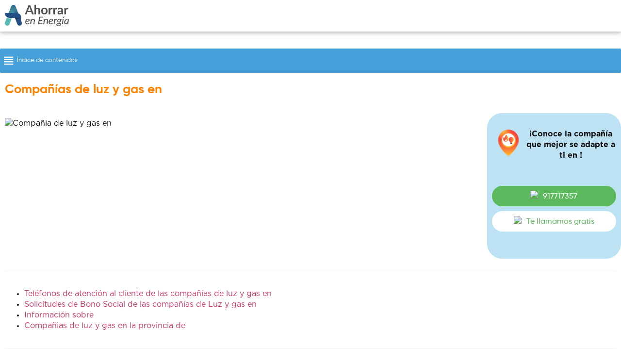

--- FILE ---
content_type: text/html; charset=UTF-8
request_url: https://ahorrarenenergia.es/guia/comunidad-foral-de-navarra/peralta/
body_size: 42160
content:
<!DOCTYPE html>
<html lang="es">
<head>
	<meta charset="UTF-8" />
	<meta name="viewport" content="width=device-width, initial-scale=1" />
	<link rel="profile" href="https://gmpg.org/xfn/11" />
	<link rel="pingback" href="https://ahorrarenenergia.es/xmlrpc.php" />
	<meta name='robots' content='index, follow, max-image-preview:large, max-snippet:-1, max-video-preview:-1' />
	<style>img:is([sizes="auto" i], [sizes^="auto," i]) { contain-intrinsic-size: 3000px 1500px }</style>
	
	<!-- This site is optimized with the Yoast SEO plugin v26.5 - https://yoast.com/wordpress/plugins/seo/ -->
	<title>Compañías de luz y gas en Peralta 2026 - Ahorrar en Energía</title>
	<meta name="description" content="Oficinas, ayudas y subvenciones de eficiencia energética, teléfono gratuito de las principales compañías de luz y gas de la Peralta" />
	<link rel="canonical" href="https://ahorrarenenergia.es/guia/comunidad-foral-de-navarra/peralta/" />
	<meta property="og:locale" content="es_ES" />
	<meta property="og:type" content="article" />
	<meta property="og:title" content="Compañías de luz y gas en Peralta 2026 - Ahorrar en Energía" />
	<meta property="og:description" content="Oficinas, ayudas y subvenciones de eficiencia energética, teléfono gratuito de las principales compañías de luz y gas de la Peralta" />
	<meta property="og:url" content="https://ahorrarenenergia.es/guia/comunidad-foral-de-navarra/peralta/" />
	<meta property="og:site_name" content="Ahorrar en Energía" />
	<meta name="twitter:card" content="summary_large_image" />
	<script type="application/ld+json" class="yoast-schema-graph">{"@context":"https://schema.org","@graph":[{"@type":"WebPage","@id":"https://ahorrarenenergia.es/guia/comunidad-foral-de-navarra/peralta/","url":"https://ahorrarenenergia.es/guia/comunidad-foral-de-navarra/peralta/","name":"Compañías de luz y gas en Peralta 2026 - Ahorrar en Energía","isPartOf":{"@id":"https://ahorrarenenergia.es/#website"},"datePublished":"-0001-11-30T00:00:00+00:00","description":"Oficinas, ayudas y subvenciones de eficiencia energética, teléfono gratuito de las principales compañías de luz y gas de la Peralta","breadcrumb":{"@id":"https://ahorrarenenergia.es/guia/comunidad-foral-de-navarra/peralta/#breadcrumb"},"inLanguage":"es","potentialAction":[{"@type":"ReadAction","target":["https://ahorrarenenergia.es/guia/comunidad-foral-de-navarra/peralta/"]}]},{"@type":"BreadcrumbList","@id":"https://ahorrarenenergia.es/guia/comunidad-foral-de-navarra/peralta/#breadcrumb","itemListElement":[{"@type":"ListItem","position":1,"name":"Home","item":"https://ahorrarenenergia.es/"},{"@type":"ListItem","position":2,"name":"Peralta"}]},{"@type":"WebSite","@id":"https://ahorrarenenergia.es/#website","url":"https://ahorrarenenergia.es/","name":"Ahorrar en Energía","description":"Ahorrar en Energía no es dificil. En nuesta web podrás ahorrar energía valorando todas las compañias de luz y gas del mercado energético.","potentialAction":[{"@type":"SearchAction","target":{"@type":"EntryPoint","urlTemplate":"https://ahorrarenenergia.es/?s={search_term_string}"},"query-input":{"@type":"PropertyValueSpecification","valueRequired":true,"valueName":"search_term_string"}}],"inLanguage":"es"}]}</script>
	<!-- / Yoast SEO plugin. -->


<link rel='dns-prefetch' href='//cdnjs.cloudflare.com' />
<link rel="alternate" type="application/rss+xml" title="Ahorrar en Energía &raquo; Feed" href="https://ahorrarenenergia.es/feed/" />
<link rel="alternate" type="application/rss+xml" title="Ahorrar en Energía &raquo; Feed de los comentarios" href="https://ahorrarenenergia.es/comments/feed/" />
<script type="563a8a9dcacc0be1b63f09c8-text/javascript">
window._wpemojiSettings = {"baseUrl":"https:\/\/s.w.org\/images\/core\/emoji\/16.0.1\/72x72\/","ext":".png","svgUrl":"https:\/\/s.w.org\/images\/core\/emoji\/16.0.1\/svg\/","svgExt":".svg","source":{"concatemoji":"https:\/\/ahorrarenenergia.es\/wp-includes\/js\/wp-emoji-release.min.js?ver=6.8.3"}};
/*! This file is auto-generated */
!function(s,n){var o,i,e;function c(e){try{var t={supportTests:e,timestamp:(new Date).valueOf()};sessionStorage.setItem(o,JSON.stringify(t))}catch(e){}}function p(e,t,n){e.clearRect(0,0,e.canvas.width,e.canvas.height),e.fillText(t,0,0);var t=new Uint32Array(e.getImageData(0,0,e.canvas.width,e.canvas.height).data),a=(e.clearRect(0,0,e.canvas.width,e.canvas.height),e.fillText(n,0,0),new Uint32Array(e.getImageData(0,0,e.canvas.width,e.canvas.height).data));return t.every(function(e,t){return e===a[t]})}function u(e,t){e.clearRect(0,0,e.canvas.width,e.canvas.height),e.fillText(t,0,0);for(var n=e.getImageData(16,16,1,1),a=0;a<n.data.length;a++)if(0!==n.data[a])return!1;return!0}function f(e,t,n,a){switch(t){case"flag":return n(e,"\ud83c\udff3\ufe0f\u200d\u26a7\ufe0f","\ud83c\udff3\ufe0f\u200b\u26a7\ufe0f")?!1:!n(e,"\ud83c\udde8\ud83c\uddf6","\ud83c\udde8\u200b\ud83c\uddf6")&&!n(e,"\ud83c\udff4\udb40\udc67\udb40\udc62\udb40\udc65\udb40\udc6e\udb40\udc67\udb40\udc7f","\ud83c\udff4\u200b\udb40\udc67\u200b\udb40\udc62\u200b\udb40\udc65\u200b\udb40\udc6e\u200b\udb40\udc67\u200b\udb40\udc7f");case"emoji":return!a(e,"\ud83e\udedf")}return!1}function g(e,t,n,a){var r="undefined"!=typeof WorkerGlobalScope&&self instanceof WorkerGlobalScope?new OffscreenCanvas(300,150):s.createElement("canvas"),o=r.getContext("2d",{willReadFrequently:!0}),i=(o.textBaseline="top",o.font="600 32px Arial",{});return e.forEach(function(e){i[e]=t(o,e,n,a)}),i}function t(e){var t=s.createElement("script");t.src=e,t.defer=!0,s.head.appendChild(t)}"undefined"!=typeof Promise&&(o="wpEmojiSettingsSupports",i=["flag","emoji"],n.supports={everything:!0,everythingExceptFlag:!0},e=new Promise(function(e){s.addEventListener("DOMContentLoaded",e,{once:!0})}),new Promise(function(t){var n=function(){try{var e=JSON.parse(sessionStorage.getItem(o));if("object"==typeof e&&"number"==typeof e.timestamp&&(new Date).valueOf()<e.timestamp+604800&&"object"==typeof e.supportTests)return e.supportTests}catch(e){}return null}();if(!n){if("undefined"!=typeof Worker&&"undefined"!=typeof OffscreenCanvas&&"undefined"!=typeof URL&&URL.createObjectURL&&"undefined"!=typeof Blob)try{var e="postMessage("+g.toString()+"("+[JSON.stringify(i),f.toString(),p.toString(),u.toString()].join(",")+"));",a=new Blob([e],{type:"text/javascript"}),r=new Worker(URL.createObjectURL(a),{name:"wpTestEmojiSupports"});return void(r.onmessage=function(e){c(n=e.data),r.terminate(),t(n)})}catch(e){}c(n=g(i,f,p,u))}t(n)}).then(function(e){for(var t in e)n.supports[t]=e[t],n.supports.everything=n.supports.everything&&n.supports[t],"flag"!==t&&(n.supports.everythingExceptFlag=n.supports.everythingExceptFlag&&n.supports[t]);n.supports.everythingExceptFlag=n.supports.everythingExceptFlag&&!n.supports.flag,n.DOMReady=!1,n.readyCallback=function(){n.DOMReady=!0}}).then(function(){return e}).then(function(){var e;n.supports.everything||(n.readyCallback(),(e=n.source||{}).concatemoji?t(e.concatemoji):e.wpemoji&&e.twemoji&&(t(e.twemoji),t(e.wpemoji)))}))}((window,document),window._wpemojiSettings);
</script>
<script src="/cdn-cgi/scripts/7d0fa10a/cloudflare-static/rocket-loader.min.js" data-cf-settings="563a8a9dcacc0be1b63f09c8-|49"></script><link rel="preload" href="https://ahorrarenenergia.es/wp-content/plugins/header-footer-elementor/inc/widgets-css/frontend.css"  as='style' onload="this.onload=null;this.rel='stylesheet'" />
<style id='wp-emoji-styles-inline-css'>

	img.wp-smiley, img.emoji {
		display: inline !important;
		border: none !important;
		box-shadow: none !important;
		height: 1em !important;
		width: 1em !important;
		margin: 0 0.07em !important;
		vertical-align: -0.1em !important;
		background: none !important;
		padding: 0 !important;
	}
</style>
<script src="/cdn-cgi/scripts/7d0fa10a/cloudflare-static/rocket-loader.min.js" data-cf-settings="563a8a9dcacc0be1b63f09c8-|49"></script><link rel="preload" href="https://ahorrarenenergia.es/wp-includes/css/dist/block-library/style.min.css"  as='style' onload="this.onload=null;this.rel='stylesheet'" />
<link rel='stylesheet' id='wp-components-css' href='https://ahorrarenenergia.es/wp-includes/css/dist/components/style.min.css?ver=6.8.3' media='all' />
<link rel='stylesheet' id='wp-preferences-css' href='https://ahorrarenenergia.es/wp-includes/css/dist/preferences/style.min.css?ver=6.8.3' media='all' />
<link rel='stylesheet' id='wp-block-editor-css' href='https://ahorrarenenergia.es/wp-includes/css/dist/block-editor/style.min.css?ver=6.8.3' media='all' />
<link rel='stylesheet' id='popup-maker-block-library-style-css' href='https://ahorrarenenergia.es/wp-content/plugins/popup-maker/dist/packages/block-library-style.css?ver=dbea705cfafe089d65f1' media='all' />
<style id='global-styles-inline-css'>
:root{--wp--preset--aspect-ratio--square: 1;--wp--preset--aspect-ratio--4-3: 4/3;--wp--preset--aspect-ratio--3-4: 3/4;--wp--preset--aspect-ratio--3-2: 3/2;--wp--preset--aspect-ratio--2-3: 2/3;--wp--preset--aspect-ratio--16-9: 16/9;--wp--preset--aspect-ratio--9-16: 9/16;--wp--preset--color--black: #000000;--wp--preset--color--cyan-bluish-gray: #abb8c3;--wp--preset--color--white: #ffffff;--wp--preset--color--pale-pink: #f78da7;--wp--preset--color--vivid-red: #cf2e2e;--wp--preset--color--luminous-vivid-orange: #ff6900;--wp--preset--color--luminous-vivid-amber: #fcb900;--wp--preset--color--light-green-cyan: #7bdcb5;--wp--preset--color--vivid-green-cyan: #00d084;--wp--preset--color--pale-cyan-blue: #8ed1fc;--wp--preset--color--vivid-cyan-blue: #0693e3;--wp--preset--color--vivid-purple: #9b51e0;--wp--preset--gradient--vivid-cyan-blue-to-vivid-purple: linear-gradient(135deg,rgba(6,147,227,1) 0%,rgb(155,81,224) 100%);--wp--preset--gradient--light-green-cyan-to-vivid-green-cyan: linear-gradient(135deg,rgb(122,220,180) 0%,rgb(0,208,130) 100%);--wp--preset--gradient--luminous-vivid-amber-to-luminous-vivid-orange: linear-gradient(135deg,rgba(252,185,0,1) 0%,rgba(255,105,0,1) 100%);--wp--preset--gradient--luminous-vivid-orange-to-vivid-red: linear-gradient(135deg,rgba(255,105,0,1) 0%,rgb(207,46,46) 100%);--wp--preset--gradient--very-light-gray-to-cyan-bluish-gray: linear-gradient(135deg,rgb(238,238,238) 0%,rgb(169,184,195) 100%);--wp--preset--gradient--cool-to-warm-spectrum: linear-gradient(135deg,rgb(74,234,220) 0%,rgb(151,120,209) 20%,rgb(207,42,186) 40%,rgb(238,44,130) 60%,rgb(251,105,98) 80%,rgb(254,248,76) 100%);--wp--preset--gradient--blush-light-purple: linear-gradient(135deg,rgb(255,206,236) 0%,rgb(152,150,240) 100%);--wp--preset--gradient--blush-bordeaux: linear-gradient(135deg,rgb(254,205,165) 0%,rgb(254,45,45) 50%,rgb(107,0,62) 100%);--wp--preset--gradient--luminous-dusk: linear-gradient(135deg,rgb(255,203,112) 0%,rgb(199,81,192) 50%,rgb(65,88,208) 100%);--wp--preset--gradient--pale-ocean: linear-gradient(135deg,rgb(255,245,203) 0%,rgb(182,227,212) 50%,rgb(51,167,181) 100%);--wp--preset--gradient--electric-grass: linear-gradient(135deg,rgb(202,248,128) 0%,rgb(113,206,126) 100%);--wp--preset--gradient--midnight: linear-gradient(135deg,rgb(2,3,129) 0%,rgb(40,116,252) 100%);--wp--preset--font-size--small: 13px;--wp--preset--font-size--medium: 20px;--wp--preset--font-size--large: 36px;--wp--preset--font-size--x-large: 42px;--wp--preset--spacing--20: 0.44rem;--wp--preset--spacing--30: 0.67rem;--wp--preset--spacing--40: 1rem;--wp--preset--spacing--50: 1.5rem;--wp--preset--spacing--60: 2.25rem;--wp--preset--spacing--70: 3.38rem;--wp--preset--spacing--80: 5.06rem;--wp--preset--shadow--natural: 6px 6px 9px rgba(0, 0, 0, 0.2);--wp--preset--shadow--deep: 12px 12px 50px rgba(0, 0, 0, 0.4);--wp--preset--shadow--sharp: 6px 6px 0px rgba(0, 0, 0, 0.2);--wp--preset--shadow--outlined: 6px 6px 0px -3px rgba(255, 255, 255, 1), 6px 6px rgba(0, 0, 0, 1);--wp--preset--shadow--crisp: 6px 6px 0px rgba(0, 0, 0, 1);}:root { --wp--style--global--content-size: 800px;--wp--style--global--wide-size: 1200px; }:where(body) { margin: 0; }.wp-site-blocks > .alignleft { float: left; margin-right: 2em; }.wp-site-blocks > .alignright { float: right; margin-left: 2em; }.wp-site-blocks > .aligncenter { justify-content: center; margin-left: auto; margin-right: auto; }:where(.wp-site-blocks) > * { margin-block-start: 24px; margin-block-end: 0; }:where(.wp-site-blocks) > :first-child { margin-block-start: 0; }:where(.wp-site-blocks) > :last-child { margin-block-end: 0; }:root { --wp--style--block-gap: 24px; }:root :where(.is-layout-flow) > :first-child{margin-block-start: 0;}:root :where(.is-layout-flow) > :last-child{margin-block-end: 0;}:root :where(.is-layout-flow) > *{margin-block-start: 24px;margin-block-end: 0;}:root :where(.is-layout-constrained) > :first-child{margin-block-start: 0;}:root :where(.is-layout-constrained) > :last-child{margin-block-end: 0;}:root :where(.is-layout-constrained) > *{margin-block-start: 24px;margin-block-end: 0;}:root :where(.is-layout-flex){gap: 24px;}:root :where(.is-layout-grid){gap: 24px;}.is-layout-flow > .alignleft{float: left;margin-inline-start: 0;margin-inline-end: 2em;}.is-layout-flow > .alignright{float: right;margin-inline-start: 2em;margin-inline-end: 0;}.is-layout-flow > .aligncenter{margin-left: auto !important;margin-right: auto !important;}.is-layout-constrained > .alignleft{float: left;margin-inline-start: 0;margin-inline-end: 2em;}.is-layout-constrained > .alignright{float: right;margin-inline-start: 2em;margin-inline-end: 0;}.is-layout-constrained > .aligncenter{margin-left: auto !important;margin-right: auto !important;}.is-layout-constrained > :where(:not(.alignleft):not(.alignright):not(.alignfull)){max-width: var(--wp--style--global--content-size);margin-left: auto !important;margin-right: auto !important;}.is-layout-constrained > .alignwide{max-width: var(--wp--style--global--wide-size);}body .is-layout-flex{display: flex;}.is-layout-flex{flex-wrap: wrap;align-items: center;}.is-layout-flex > :is(*, div){margin: 0;}body .is-layout-grid{display: grid;}.is-layout-grid > :is(*, div){margin: 0;}body{padding-top: 0px;padding-right: 0px;padding-bottom: 0px;padding-left: 0px;}a:where(:not(.wp-element-button)){text-decoration: underline;}:root :where(.wp-element-button, .wp-block-button__link){background-color: #32373c;border-width: 0;color: #fff;font-family: inherit;font-size: inherit;line-height: inherit;padding: calc(0.667em + 2px) calc(1.333em + 2px);text-decoration: none;}.has-black-color{color: var(--wp--preset--color--black) !important;}.has-cyan-bluish-gray-color{color: var(--wp--preset--color--cyan-bluish-gray) !important;}.has-white-color{color: var(--wp--preset--color--white) !important;}.has-pale-pink-color{color: var(--wp--preset--color--pale-pink) !important;}.has-vivid-red-color{color: var(--wp--preset--color--vivid-red) !important;}.has-luminous-vivid-orange-color{color: var(--wp--preset--color--luminous-vivid-orange) !important;}.has-luminous-vivid-amber-color{color: var(--wp--preset--color--luminous-vivid-amber) !important;}.has-light-green-cyan-color{color: var(--wp--preset--color--light-green-cyan) !important;}.has-vivid-green-cyan-color{color: var(--wp--preset--color--vivid-green-cyan) !important;}.has-pale-cyan-blue-color{color: var(--wp--preset--color--pale-cyan-blue) !important;}.has-vivid-cyan-blue-color{color: var(--wp--preset--color--vivid-cyan-blue) !important;}.has-vivid-purple-color{color: var(--wp--preset--color--vivid-purple) !important;}.has-black-background-color{background-color: var(--wp--preset--color--black) !important;}.has-cyan-bluish-gray-background-color{background-color: var(--wp--preset--color--cyan-bluish-gray) !important;}.has-white-background-color{background-color: var(--wp--preset--color--white) !important;}.has-pale-pink-background-color{background-color: var(--wp--preset--color--pale-pink) !important;}.has-vivid-red-background-color{background-color: var(--wp--preset--color--vivid-red) !important;}.has-luminous-vivid-orange-background-color{background-color: var(--wp--preset--color--luminous-vivid-orange) !important;}.has-luminous-vivid-amber-background-color{background-color: var(--wp--preset--color--luminous-vivid-amber) !important;}.has-light-green-cyan-background-color{background-color: var(--wp--preset--color--light-green-cyan) !important;}.has-vivid-green-cyan-background-color{background-color: var(--wp--preset--color--vivid-green-cyan) !important;}.has-pale-cyan-blue-background-color{background-color: var(--wp--preset--color--pale-cyan-blue) !important;}.has-vivid-cyan-blue-background-color{background-color: var(--wp--preset--color--vivid-cyan-blue) !important;}.has-vivid-purple-background-color{background-color: var(--wp--preset--color--vivid-purple) !important;}.has-black-border-color{border-color: var(--wp--preset--color--black) !important;}.has-cyan-bluish-gray-border-color{border-color: var(--wp--preset--color--cyan-bluish-gray) !important;}.has-white-border-color{border-color: var(--wp--preset--color--white) !important;}.has-pale-pink-border-color{border-color: var(--wp--preset--color--pale-pink) !important;}.has-vivid-red-border-color{border-color: var(--wp--preset--color--vivid-red) !important;}.has-luminous-vivid-orange-border-color{border-color: var(--wp--preset--color--luminous-vivid-orange) !important;}.has-luminous-vivid-amber-border-color{border-color: var(--wp--preset--color--luminous-vivid-amber) !important;}.has-light-green-cyan-border-color{border-color: var(--wp--preset--color--light-green-cyan) !important;}.has-vivid-green-cyan-border-color{border-color: var(--wp--preset--color--vivid-green-cyan) !important;}.has-pale-cyan-blue-border-color{border-color: var(--wp--preset--color--pale-cyan-blue) !important;}.has-vivid-cyan-blue-border-color{border-color: var(--wp--preset--color--vivid-cyan-blue) !important;}.has-vivid-purple-border-color{border-color: var(--wp--preset--color--vivid-purple) !important;}.has-vivid-cyan-blue-to-vivid-purple-gradient-background{background: var(--wp--preset--gradient--vivid-cyan-blue-to-vivid-purple) !important;}.has-light-green-cyan-to-vivid-green-cyan-gradient-background{background: var(--wp--preset--gradient--light-green-cyan-to-vivid-green-cyan) !important;}.has-luminous-vivid-amber-to-luminous-vivid-orange-gradient-background{background: var(--wp--preset--gradient--luminous-vivid-amber-to-luminous-vivid-orange) !important;}.has-luminous-vivid-orange-to-vivid-red-gradient-background{background: var(--wp--preset--gradient--luminous-vivid-orange-to-vivid-red) !important;}.has-very-light-gray-to-cyan-bluish-gray-gradient-background{background: var(--wp--preset--gradient--very-light-gray-to-cyan-bluish-gray) !important;}.has-cool-to-warm-spectrum-gradient-background{background: var(--wp--preset--gradient--cool-to-warm-spectrum) !important;}.has-blush-light-purple-gradient-background{background: var(--wp--preset--gradient--blush-light-purple) !important;}.has-blush-bordeaux-gradient-background{background: var(--wp--preset--gradient--blush-bordeaux) !important;}.has-luminous-dusk-gradient-background{background: var(--wp--preset--gradient--luminous-dusk) !important;}.has-pale-ocean-gradient-background{background: var(--wp--preset--gradient--pale-ocean) !important;}.has-electric-grass-gradient-background{background: var(--wp--preset--gradient--electric-grass) !important;}.has-midnight-gradient-background{background: var(--wp--preset--gradient--midnight) !important;}.has-small-font-size{font-size: var(--wp--preset--font-size--small) !important;}.has-medium-font-size{font-size: var(--wp--preset--font-size--medium) !important;}.has-large-font-size{font-size: var(--wp--preset--font-size--large) !important;}.has-x-large-font-size{font-size: var(--wp--preset--font-size--x-large) !important;}
:root :where(.wp-block-pullquote){font-size: 1.5em;line-height: 1.6;}
</style>
<script src="/cdn-cgi/scripts/7d0fa10a/cloudflare-static/rocket-loader.min.js" data-cf-settings="563a8a9dcacc0be1b63f09c8-|49"></script><link rel="preload" href="https://ahorrarenenergia.es/wp-content/plugins/header-footer-elementor/assets/css/header-footer-elementor.css"  as='style' onload="this.onload=null;this.rel='stylesheet'" />
<link rel='stylesheet' id='elementor-icons-css' href='https://ahorrarenenergia.es/wp-content/plugins/elementor/assets/lib/eicons/css/elementor-icons.min.css?ver=5.44.0' media='all' />
<script src="/cdn-cgi/scripts/7d0fa10a/cloudflare-static/rocket-loader.min.js" data-cf-settings="563a8a9dcacc0be1b63f09c8-|49"></script><link rel="preload" href="https://ahorrarenenergia.es/wp-content/plugins/elementor/assets/css/frontend.min.css"  as='style' onload="this.onload=null;this.rel='stylesheet'" />
<style id='elementor-frontend-inline-css'>
.elementor-kit-9003{--e-global-color-primary:#202020;--e-global-color-secondary:#B7B4B4;--e-global-color-text:#111111;--e-global-color-accent:#F6121C;--e-global-color-f6d65d9:#6EC1E4;--e-global-color-4541ff82:#54595F;--e-global-color-a41003e:#7A7A7A;--e-global-color-363e542:#61CE70;--e-global-color-cca3301:#4054B2;--e-global-color-588f11:#23A455;--e-global-color-1ce7689b:#000;--e-global-color-41815844:#FFF;--e-global-color-88f9e32:#020101;--e-global-color-4bbb2dfc:#FE8200;--e-global-typography-primary-font-family:"Gilroy";--e-global-typography-primary-font-size:36px;--e-global-typography-primary-font-weight:700;--e-global-typography-secondary-font-family:"Gilroy";--e-global-typography-secondary-font-size:32px;--e-global-typography-secondary-font-weight:600;--e-global-typography-text-font-family:"Gotham";--e-global-typography-text-font-size:16px;--e-global-typography-text-font-weight:400;--e-global-typography-text-line-height:1.4em;--e-global-typography-accent-font-family:"Roboto";--e-global-typography-accent-font-weight:500;color:#111111;font-family:"Gilroy", Sans-serif;font-size:16px;line-height:1.3em;}.elementor-kit-9003 e-page-transition{background-color:#FFBC7D;}.elementor-kit-9003 h1{font-family:"Gilroy", Sans-serif;font-size:36px;line-height:44px;}.elementor-kit-9003 h2{color:#FE8200;font-family:"Gilroy", Sans-serif;font-size:32px;line-height:44px;}.elementor-kit-9003 h3{color:#6EC1E4;font-family:"Gilroy", Sans-serif;font-size:28px;line-height:32px;}.elementor-kit-9003 h4{font-family:"Gilroy", Sans-serif;font-size:24px;line-height:34px;}.elementor-kit-9003 h5{font-family:"Gilroy", Sans-serif;font-size:20px;line-height:32px;}.elementor-kit-9003 h6{font-family:"Gilroy", Sans-serif;font-size:16px;line-height:24px;}.elementor-section.elementor-section-boxed > .elementor-container{max-width:1340px;}.e-con{--container-max-width:1340px;}.elementor-widget:not(:last-child){margin-block-end:20px;}.elementor-element{--widgets-spacing:20px 20px;--widgets-spacing-row:20px;--widgets-spacing-column:20px;}{}h1.entry-title{display:var(--page-title-display);}.elementor-lightbox{background-color:#fc8e3a;}@media(max-width:1024px){.elementor-section.elementor-section-boxed > .elementor-container{max-width:1024px;}.e-con{--container-max-width:1024px;}}@media(max-width:767px){.elementor-section.elementor-section-boxed > .elementor-container{max-width:767px;}.e-con{--container-max-width:767px;}}/* Start Custom Fonts CSS */@font-face {
	font-family: 'Gilroy';
	font-style: normal;
	font-weight: 300;
	font-display: auto;
	src: url('https://ahorrarenenergia.es/wp-content/uploads/2022/06/Gilroy-Light.woff') format('woff');
}
@font-face {
	font-family: 'Gilroy';
	font-style: normal;
	font-weight: normal;
	font-display: auto;
	src: url('https://ahorrarenenergia.es/wp-content/uploads/2022/06/Gilroy-Regular.woff') format('woff');
}
@font-face {
	font-family: 'Gilroy';
	font-style: normal;
	font-weight: 600;
	font-display: auto;
	src: url('https://ahorrarenenergia.es/wp-content/uploads/2022/06/Gilroy-Medium.woff') format('woff');
}
@font-face {
	font-family: 'Gilroy';
	font-style: normal;
	font-weight: 700;
	font-display: auto;
	src: url('https://ahorrarenenergia.es/wp-content/uploads/2022/06/Gilroy-Bold.woff') format('woff');
}
@font-face {
	font-family: 'Gilroy';
	font-style: normal;
	font-weight: 800;
	font-display: auto;
	src: url('https://ahorrarenenergia.es/wp-content/uploads/2022/06/Gilroy-Heavy.woff') format('woff');
}
/* End Custom Fonts CSS */
/* Start Custom Fonts CSS */@font-face {
	font-family: 'Gotham';
	font-style: normal;
	font-weight: normal;
	font-display: auto;
	src: url('https://ahorrarenenergia.es/wp-content/uploads/2022/06/Gotham-Book.woff') format('woff');
}
@font-face {
	font-family: 'Gotham';
	font-style: normal;
	font-weight: 600;
	font-display: auto;
	src: url('https://ahorrarenenergia.es/wp-content/uploads/2022/06/Gotham-Bold.woff') format('woff');
}
/* End Custom Fonts CSS */
.elementor-155 .elementor-element.elementor-element-c5872dc:not(.elementor-motion-effects-element-type-background), .elementor-155 .elementor-element.elementor-element-c5872dc > .elementor-motion-effects-container > .elementor-motion-effects-layer{background-color:#FFFFFF;}.elementor-155 .elementor-element.elementor-element-c5872dc{box-shadow:0px 0px 10px 0px rgba(0,0,0,0.5);transition:background 0.3s, border 0.3s, border-radius 0.3s, box-shadow 0.3s;margin-top:0px;margin-bottom:0px;padding:0px 0px 0px 0px;z-index:999;}.elementor-155 .elementor-element.elementor-element-c5872dc > .elementor-background-overlay{transition:background 0.3s, border-radius 0.3s, opacity 0.3s;}.elementor-bc-flex-widget .elementor-155 .elementor-element.elementor-element-1cbf41b.elementor-column .elementor-widget-wrap{align-items:center;}.elementor-155 .elementor-element.elementor-element-1cbf41b.elementor-column.elementor-element[data-element_type="column"] > .elementor-widget-wrap.elementor-element-populated{align-content:center;align-items:center;}.elementor-155 .elementor-element.elementor-element-1cbf41b.elementor-column > .elementor-widget-wrap{justify-content:center;}.elementor-155 .elementor-element.elementor-element-1cbf41b > .elementor-widget-wrap > .elementor-widget:not(.elementor-widget__width-auto):not(.elementor-widget__width-initial):not(:last-child):not(.elementor-absolute){margin-bottom:0px;}.elementor-155 .elementor-element.elementor-element-1cbf41b > .elementor-element-populated{margin:0px 0px 0px 0px;--e-column-margin-right:0px;--e-column-margin-left:0px;padding:5px 0px 5px 10px;}.elementor-widget-image .widget-image-caption{color:var( --e-global-color-text );font-family:var( --e-global-typography-text-font-family ), Sans-serif;font-size:var( --e-global-typography-text-font-size );font-weight:var( --e-global-typography-text-font-weight );line-height:var( --e-global-typography-text-line-height );}.elementor-155 .elementor-element.elementor-element-f74c901 > .elementor-widget-container{margin:5px 0px 0px 0px;}.elementor-155 .elementor-element.elementor-element-f74c901{text-align:left;}.elementor-155 .elementor-element.elementor-element-f74c901 img{width:60%;}.elementor-bc-flex-widget .elementor-155 .elementor-element.elementor-element-3b658a6.elementor-column .elementor-widget-wrap{align-items:center;}.elementor-155 .elementor-element.elementor-element-3b658a6.elementor-column.elementor-element[data-element_type="column"] > .elementor-widget-wrap.elementor-element-populated{align-content:center;align-items:center;}.elementor-155 .elementor-element.elementor-element-3b658a6.elementor-column > .elementor-widget-wrap{justify-content:center;}.elementor-155 .elementor-element.elementor-element-3b658a6 > .elementor-widget-wrap > .elementor-widget:not(.elementor-widget__width-auto):not(.elementor-widget__width-initial):not(:last-child):not(.elementor-absolute){margin-bottom:0px;}.elementor-155 .elementor-element.elementor-element-3b658a6 > .elementor-element-populated{margin:0px 0px 0px 0px;--e-column-margin-right:0px;--e-column-margin-left:0px;padding:0px 0px 0px 0px;}@media(max-width:1024px){.elementor-widget-image .widget-image-caption{font-size:var( --e-global-typography-text-font-size );line-height:var( --e-global-typography-text-line-height );}.elementor-155 .elementor-element.elementor-element-f74c901 > .elementor-widget-container{margin:5px 0px 5px 10px;}.elementor-155 .elementor-element.elementor-element-f74c901 img{width:60%;}}@media(min-width:768px){.elementor-155 .elementor-element.elementor-element-1cbf41b{width:17.997%;}.elementor-155 .elementor-element.elementor-element-3b658a6{width:82%;}}@media(max-width:1024px) and (min-width:768px){.elementor-155 .elementor-element.elementor-element-1cbf41b{width:25%;}.elementor-155 .elementor-element.elementor-element-3b658a6{width:75%;}}@media(max-width:767px){.elementor-155 .elementor-element.elementor-element-c5872dc{margin-top:0px;margin-bottom:0px;padding:4px 0px 3px 5px;}.elementor-155 .elementor-element.elementor-element-1cbf41b{width:50%;}.elementor-155 .elementor-element.elementor-element-1cbf41b > .elementor-widget-wrap > .elementor-widget:not(.elementor-widget__width-auto):not(.elementor-widget__width-initial):not(:last-child):not(.elementor-absolute){margin-bottom:0px;}.elementor-widget-image .widget-image-caption{font-size:var( --e-global-typography-text-font-size );line-height:var( --e-global-typography-text-line-height );}.elementor-155 .elementor-element.elementor-element-f74c901{width:var( --container-widget-width, 176px );max-width:176px;--container-widget-width:176px;--container-widget-flex-grow:0;text-align:left;}.elementor-155 .elementor-element.elementor-element-f74c901 > .elementor-widget-container{margin:0px 0px 0px 0px;padding:0px 0px 0px 0px;}.elementor-155 .elementor-element.elementor-element-f74c901 img{max-width:100%;}.elementor-155 .elementor-element.elementor-element-3b658a6{width:50%;}.elementor-155 .elementor-element.elementor-element-3b658a6 > .elementor-widget-wrap > .elementor-widget:not(.elementor-widget__width-auto):not(.elementor-widget__width-initial):not(:last-child):not(.elementor-absolute){margin-bottom:0px;}}
.elementor-161 .elementor-element.elementor-element-1c06ad8{--display:flex;--gap:0px 0px;--row-gap:0px;--column-gap:0px;}.elementor-161 .elementor-element.elementor-element-1c06ad8:not(.elementor-motion-effects-element-type-background), .elementor-161 .elementor-element.elementor-element-1c06ad8 > .elementor-motion-effects-container > .elementor-motion-effects-layer{background-color:#58BAB0;}.elementor-widget-button .elementor-button{background-color:var( --e-global-color-accent );font-family:var( --e-global-typography-accent-font-family ), Sans-serif;font-weight:var( --e-global-typography-accent-font-weight );}.elementor-161 .elementor-element.elementor-element-267cb70 .elementor-button{background-color:#58BAB0;font-family:"Gilroy", Sans-serif;font-size:20px;font-weight:600;}.elementor-161 .elementor-element.elementor-element-267cb70 .elementor-button:hover, .elementor-161 .elementor-element.elementor-element-267cb70 .elementor-button:focus{background-color:#58BAB0;}.elementor-161 .elementor-element.elementor-element-7d37dd1:not(.elementor-motion-effects-element-type-background), .elementor-161 .elementor-element.elementor-element-7d37dd1 > .elementor-motion-effects-container > .elementor-motion-effects-layer{background-color:#245085;}.elementor-161 .elementor-element.elementor-element-7d37dd1{transition:background 0.3s, border 0.3s, border-radius 0.3s, box-shadow 0.3s;margin-top:0px;margin-bottom:0px;padding:30px 0px 30px 0px;}.elementor-161 .elementor-element.elementor-element-7d37dd1 > .elementor-background-overlay{transition:background 0.3s, border-radius 0.3s, opacity 0.3s;}.elementor-widget-image .widget-image-caption{color:var( --e-global-color-text );font-family:var( --e-global-typography-text-font-family ), Sans-serif;font-size:var( --e-global-typography-text-font-size );font-weight:var( --e-global-typography-text-font-weight );line-height:var( --e-global-typography-text-line-height );}.elementor-161 .elementor-element.elementor-element-c1ede2d{text-align:left;}.elementor-161 .elementor-element.elementor-element-c1ede2d img{width:70%;}.elementor-161 .elementor-element.elementor-element-9fe9ed0 .elementor-repeater-item-42ec36a.elementor-social-icon{background-color:#02010100;}.elementor-161 .elementor-element.elementor-element-9fe9ed0 .elementor-repeater-item-948d641.elementor-social-icon{background-color:#FFFFFF00;}.elementor-161 .elementor-element.elementor-element-9fe9ed0 .elementor-repeater-item-948d641.elementor-social-icon i{color:#FFFFFF;}.elementor-161 .elementor-element.elementor-element-9fe9ed0 .elementor-repeater-item-948d641.elementor-social-icon svg{fill:#FFFFFF;}.elementor-161 .elementor-element.elementor-element-9fe9ed0{--grid-template-columns:repeat(0, auto);--icon-size:16px;--grid-column-gap:7px;--grid-row-gap:0px;}.elementor-161 .elementor-element.elementor-element-9fe9ed0 .elementor-widget-container{text-align:left;}.elementor-161 .elementor-element.elementor-element-9fe9ed0 > .elementor-widget-container{margin:0px 0px 0px 0px;padding:5px 0px 0px 0px;}.elementor-161 .elementor-element.elementor-element-9fe9ed0 .elementor-social-icon{border-style:solid;border-width:1px 1px 1px 1px;border-color:#FFFFFF;}.elementor-161 .elementor-element.elementor-element-9fe9ed0 .elementor-icon{border-radius:50% 50% 50% 50%;}.elementor-bc-flex-widget .elementor-161 .elementor-element.elementor-element-8253968.elementor-column .elementor-widget-wrap{align-items:center;}.elementor-161 .elementor-element.elementor-element-8253968.elementor-column.elementor-element[data-element_type="column"] > .elementor-widget-wrap.elementor-element-populated{align-content:center;align-items:center;}.elementor-widget-text-editor{font-family:var( --e-global-typography-text-font-family ), Sans-serif;font-size:var( --e-global-typography-text-font-size );font-weight:var( --e-global-typography-text-font-weight );line-height:var( --e-global-typography-text-line-height );color:var( --e-global-color-text );}.elementor-widget-text-editor.elementor-drop-cap-view-stacked .elementor-drop-cap{background-color:var( --e-global-color-primary );}.elementor-widget-text-editor.elementor-drop-cap-view-framed .elementor-drop-cap, .elementor-widget-text-editor.elementor-drop-cap-view-default .elementor-drop-cap{color:var( --e-global-color-primary );border-color:var( --e-global-color-primary );}.elementor-161 .elementor-element.elementor-element-9c92e9e{text-align:center;color:#FFFFFF;}.elementor-161 .elementor-element.elementor-element-c281313{--display:flex;--flex-direction:row;--container-widget-width:calc( ( 1 - var( --container-widget-flex-grow ) ) * 100% );--container-widget-height:100%;--container-widget-flex-grow:1;--container-widget-align-self:stretch;--flex-wrap-mobile:wrap;--align-items:stretch;--gap:0px 0px;--row-gap:0px;--column-gap:0px;}.elementor-161 .elementor-element.elementor-element-0778130{--display:flex;--gap:0px 0px;--row-gap:0px;--column-gap:0px;}@media(max-width:1024px){.elementor-widget-image .widget-image-caption{font-size:var( --e-global-typography-text-font-size );line-height:var( --e-global-typography-text-line-height );}.elementor-widget-text-editor{font-size:var( --e-global-typography-text-font-size );line-height:var( --e-global-typography-text-line-height );}}@media(max-width:767px){.elementor-161 .elementor-element.elementor-element-1c06ad8{--align-items:center;--container-widget-width:calc( ( 1 - var( --container-widget-flex-grow ) ) * 100% );}.elementor-161 .elementor-element.elementor-element-267cb70 .elementor-button{font-size:20px;}.elementor-widget-image .widget-image-caption{font-size:var( --e-global-typography-text-font-size );line-height:var( --e-global-typography-text-line-height );}.elementor-161 .elementor-element.elementor-element-c1ede2d > .elementor-widget-container{margin:0px 0px 0px 0px;padding:0px 0px 0px 0px;}.elementor-161 .elementor-element.elementor-element-c1ede2d{text-align:center;}.elementor-widget-text-editor{font-size:var( --e-global-typography-text-font-size );line-height:var( --e-global-typography-text-line-height );}}@media(min-width:768px){.elementor-161 .elementor-element.elementor-element-b3b2f30{width:25%;}.elementor-161 .elementor-element.elementor-element-8253968{width:75%;}}/* Start Custom Fonts CSS */@font-face {
	font-family: 'Gilroy';
	font-style: normal;
	font-weight: 300;
	font-display: auto;
	src: url('https://ahorrarenenergia.es/wp-content/uploads/2022/06/Gilroy-Light.woff') format('woff');
}
@font-face {
	font-family: 'Gilroy';
	font-style: normal;
	font-weight: normal;
	font-display: auto;
	src: url('https://ahorrarenenergia.es/wp-content/uploads/2022/06/Gilroy-Regular.woff') format('woff');
}
@font-face {
	font-family: 'Gilroy';
	font-style: normal;
	font-weight: 600;
	font-display: auto;
	src: url('https://ahorrarenenergia.es/wp-content/uploads/2022/06/Gilroy-Medium.woff') format('woff');
}
@font-face {
	font-family: 'Gilroy';
	font-style: normal;
	font-weight: 700;
	font-display: auto;
	src: url('https://ahorrarenenergia.es/wp-content/uploads/2022/06/Gilroy-Bold.woff') format('woff');
}
@font-face {
	font-family: 'Gilroy';
	font-style: normal;
	font-weight: 800;
	font-display: auto;
	src: url('https://ahorrarenenergia.es/wp-content/uploads/2022/06/Gilroy-Heavy.woff') format('woff');
}
/* End Custom Fonts CSS */
.elementor-17914 .elementor-element.elementor-element-51b0a4a{--display:flex;--padding-top:0px;--padding-bottom:30px;--padding-left:0px;--padding-right:0px;}.elementor-17914 .elementor-element.elementor-element-83d0812{--display:flex;--gap:0px 0px;--row-gap:0px;--column-gap:0px;}.elementor-widget-heading .elementor-heading-title{font-family:var( --e-global-typography-primary-font-family ), Sans-serif;font-size:var( --e-global-typography-primary-font-size );font-weight:var( --e-global-typography-primary-font-weight );color:var( --e-global-color-primary );}.elementor-17914 .elementor-element.elementor-element-cb16138 > .elementor-widget-container{margin:20px 0px 6px 0px;}.elementor-17914 .elementor-element.elementor-element-cb16138{text-align:center;}.elementor-17914 .elementor-element.elementor-element-cb16138 .elementor-heading-title{font-family:"Gilroy", Sans-serif;font-size:24px;font-weight:700;line-height:1.3em;}.elementor-widget-form .elementor-field-group > label, .elementor-widget-form .elementor-field-subgroup label{color:var( --e-global-color-text );}.elementor-widget-form .elementor-field-group > label{font-family:var( --e-global-typography-text-font-family ), Sans-serif;font-size:var( --e-global-typography-text-font-size );font-weight:var( --e-global-typography-text-font-weight );line-height:var( --e-global-typography-text-line-height );}.elementor-widget-form .elementor-field-type-html{color:var( --e-global-color-text );font-family:var( --e-global-typography-text-font-family ), Sans-serif;font-size:var( --e-global-typography-text-font-size );font-weight:var( --e-global-typography-text-font-weight );line-height:var( --e-global-typography-text-line-height );}.elementor-widget-form .elementor-field-group .elementor-field{color:var( --e-global-color-text );}.elementor-widget-form .elementor-field-group .elementor-field, .elementor-widget-form .elementor-field-subgroup label{font-family:var( --e-global-typography-text-font-family ), Sans-serif;font-size:var( --e-global-typography-text-font-size );font-weight:var( --e-global-typography-text-font-weight );line-height:var( --e-global-typography-text-line-height );}.elementor-widget-form .elementor-button{font-family:var( --e-global-typography-accent-font-family ), Sans-serif;font-weight:var( --e-global-typography-accent-font-weight );}.elementor-widget-form .e-form__buttons__wrapper__button-next{background-color:var( --e-global-color-accent );}.elementor-widget-form .elementor-button[type="submit"]{background-color:var( --e-global-color-accent );}.elementor-widget-form .e-form__buttons__wrapper__button-previous{background-color:var( --e-global-color-accent );}.elementor-widget-form .elementor-message{font-family:var( --e-global-typography-text-font-family ), Sans-serif;font-size:var( --e-global-typography-text-font-size );font-weight:var( --e-global-typography-text-font-weight );line-height:var( --e-global-typography-text-line-height );}.elementor-widget-form .e-form__indicators__indicator, .elementor-widget-form .e-form__indicators__indicator__label{font-family:var( --e-global-typography-accent-font-family ), Sans-serif;font-weight:var( --e-global-typography-accent-font-weight );}.elementor-widget-form{--e-form-steps-indicator-inactive-primary-color:var( --e-global-color-text );--e-form-steps-indicator-active-primary-color:var( --e-global-color-accent );--e-form-steps-indicator-completed-primary-color:var( --e-global-color-accent );--e-form-steps-indicator-progress-color:var( --e-global-color-accent );--e-form-steps-indicator-progress-background-color:var( --e-global-color-text );--e-form-steps-indicator-progress-meter-color:var( --e-global-color-text );}.elementor-widget-form .e-form__indicators__indicator__progress__meter{font-family:var( --e-global-typography-accent-font-family ), Sans-serif;font-weight:var( --e-global-typography-accent-font-weight );}.elementor-17914 .elementor-element.elementor-element-1a0716c > .elementor-widget-container{margin:0px 40px 0px 40px;}.elementor-17914 .elementor-element.elementor-element-1a0716c .elementor-field-group{padding-right:calc( 10px/2 );padding-left:calc( 10px/2 );margin-bottom:10px;}.elementor-17914 .elementor-element.elementor-element-1a0716c .elementor-form-fields-wrapper{margin-left:calc( -10px/2 );margin-right:calc( -10px/2 );margin-bottom:-10px;}.elementor-17914 .elementor-element.elementor-element-1a0716c .elementor-field-group.recaptcha_v3-bottomleft, .elementor-17914 .elementor-element.elementor-element-1a0716c .elementor-field-group.recaptcha_v3-bottomright{margin-bottom:0;}body.rtl .elementor-17914 .elementor-element.elementor-element-1a0716c .elementor-labels-inline .elementor-field-group > label{padding-left:0px;}body:not(.rtl) .elementor-17914 .elementor-element.elementor-element-1a0716c .elementor-labels-inline .elementor-field-group > label{padding-right:0px;}body .elementor-17914 .elementor-element.elementor-element-1a0716c .elementor-labels-above .elementor-field-group > label{padding-bottom:0px;}.elementor-17914 .elementor-element.elementor-element-1a0716c .elementor-field-type-html{padding-bottom:0px;}.elementor-17914 .elementor-element.elementor-element-1a0716c .elementor-field-group .elementor-field:not(.elementor-select-wrapper){background-color:#ffffff;}.elementor-17914 .elementor-element.elementor-element-1a0716c .elementor-field-group .elementor-select-wrapper select{background-color:#ffffff;}.elementor-17914 .elementor-element.elementor-element-1a0716c .elementor-button{font-family:"Gilroy", Sans-serif;font-size:18px;font-weight:600;border-radius:25px 25px 25px 25px;}.elementor-17914 .elementor-element.elementor-element-1a0716c .e-form__buttons__wrapper__button-next{background-color:#58BAB0;color:#ffffff;}.elementor-17914 .elementor-element.elementor-element-1a0716c .elementor-button[type="submit"]{background-color:#58BAB0;color:#ffffff;}.elementor-17914 .elementor-element.elementor-element-1a0716c .elementor-button[type="submit"] svg *{fill:#ffffff;}.elementor-17914 .elementor-element.elementor-element-1a0716c .e-form__buttons__wrapper__button-previous{background-color:#58BAB0;color:#ffffff;}.elementor-17914 .elementor-element.elementor-element-1a0716c .e-form__buttons__wrapper__button-next:hover{color:#ffffff;}.elementor-17914 .elementor-element.elementor-element-1a0716c .elementor-button[type="submit"]:hover{color:#ffffff;}.elementor-17914 .elementor-element.elementor-element-1a0716c .elementor-button[type="submit"]:hover svg *{fill:#ffffff;}.elementor-17914 .elementor-element.elementor-element-1a0716c .e-form__buttons__wrapper__button-previous:hover{color:#ffffff;}.elementor-17914 .elementor-element.elementor-element-1a0716c{--e-form-steps-indicators-spacing:20px;--e-form-steps-indicator-padding:30px;--e-form-steps-indicator-inactive-secondary-color:#ffffff;--e-form-steps-indicator-active-secondary-color:#ffffff;--e-form-steps-indicator-completed-secondary-color:#ffffff;--e-form-steps-divider-width:1px;--e-form-steps-divider-gap:10px;}#elementor-popup-modal-17914{background-color:rgba(0,0,0,.8);justify-content:center;align-items:center;pointer-events:all;}#elementor-popup-modal-17914 .dialog-message{width:450px;height:auto;}#elementor-popup-modal-17914 .dialog-close-button{display:flex;}#elementor-popup-modal-17914 .dialog-widget-content{border-radius:25px 25px 25px 25px;box-shadow:2px 8px 23px 3px rgba(0,0,0,0.2);}@media(max-width:1024px){.elementor-widget-heading .elementor-heading-title{font-size:var( --e-global-typography-primary-font-size );}.elementor-widget-form .elementor-field-group > label{font-size:var( --e-global-typography-text-font-size );line-height:var( --e-global-typography-text-line-height );}.elementor-widget-form .elementor-field-type-html{font-size:var( --e-global-typography-text-font-size );line-height:var( --e-global-typography-text-line-height );}.elementor-widget-form .elementor-field-group .elementor-field, .elementor-widget-form .elementor-field-subgroup label{font-size:var( --e-global-typography-text-font-size );line-height:var( --e-global-typography-text-line-height );}.elementor-widget-form .elementor-message{font-size:var( --e-global-typography-text-font-size );line-height:var( --e-global-typography-text-line-height );}}@media(max-width:767px){.elementor-widget-heading .elementor-heading-title{font-size:var( --e-global-typography-primary-font-size );}.elementor-widget-form .elementor-field-group > label{font-size:var( --e-global-typography-text-font-size );line-height:var( --e-global-typography-text-line-height );}.elementor-widget-form .elementor-field-type-html{font-size:var( --e-global-typography-text-font-size );line-height:var( --e-global-typography-text-line-height );}.elementor-widget-form .elementor-field-group .elementor-field, .elementor-widget-form .elementor-field-subgroup label{font-size:var( --e-global-typography-text-font-size );line-height:var( --e-global-typography-text-line-height );}.elementor-widget-form .elementor-message{font-size:var( --e-global-typography-text-font-size );line-height:var( --e-global-typography-text-line-height );}}/* Start custom CSS */#form-field-telefono {text-align:center !important;}
.elementor-message::before {
  color:#fff !important;
}/* End custom CSS */
.elementor-11598 .elementor-element.elementor-element-0de2caa{--display:flex;--padding-top:0px;--padding-bottom:30px;--padding-left:0px;--padding-right:0px;}.elementor-11598 .elementor-element.elementor-element-4309e86{--display:flex;--gap:0px 0px;--row-gap:0px;--column-gap:0px;}.elementor-widget-heading .elementor-heading-title{font-family:var( --e-global-typography-primary-font-family ), Sans-serif;font-size:var( --e-global-typography-primary-font-size );font-weight:var( --e-global-typography-primary-font-weight );color:var( --e-global-color-primary );}.elementor-11598 .elementor-element.elementor-element-d6c3f37 > .elementor-widget-container{margin:20px 0px 6px 0px;}.elementor-11598 .elementor-element.elementor-element-d6c3f37{text-align:center;}.elementor-11598 .elementor-element.elementor-element-d6c3f37 .elementor-heading-title{font-family:"Gilroy", Sans-serif;font-size:24px;font-weight:700;line-height:1.3em;}.elementor-widget-form .elementor-field-group > label, .elementor-widget-form .elementor-field-subgroup label{color:var( --e-global-color-text );}.elementor-widget-form .elementor-field-group > label{font-family:var( --e-global-typography-text-font-family ), Sans-serif;font-size:var( --e-global-typography-text-font-size );font-weight:var( --e-global-typography-text-font-weight );line-height:var( --e-global-typography-text-line-height );}.elementor-widget-form .elementor-field-type-html{color:var( --e-global-color-text );font-family:var( --e-global-typography-text-font-family ), Sans-serif;font-size:var( --e-global-typography-text-font-size );font-weight:var( --e-global-typography-text-font-weight );line-height:var( --e-global-typography-text-line-height );}.elementor-widget-form .elementor-field-group .elementor-field{color:var( --e-global-color-text );}.elementor-widget-form .elementor-field-group .elementor-field, .elementor-widget-form .elementor-field-subgroup label{font-family:var( --e-global-typography-text-font-family ), Sans-serif;font-size:var( --e-global-typography-text-font-size );font-weight:var( --e-global-typography-text-font-weight );line-height:var( --e-global-typography-text-line-height );}.elementor-widget-form .elementor-button{font-family:var( --e-global-typography-accent-font-family ), Sans-serif;font-weight:var( --e-global-typography-accent-font-weight );}.elementor-widget-form .e-form__buttons__wrapper__button-next{background-color:var( --e-global-color-accent );}.elementor-widget-form .elementor-button[type="submit"]{background-color:var( --e-global-color-accent );}.elementor-widget-form .e-form__buttons__wrapper__button-previous{background-color:var( --e-global-color-accent );}.elementor-widget-form .elementor-message{font-family:var( --e-global-typography-text-font-family ), Sans-serif;font-size:var( --e-global-typography-text-font-size );font-weight:var( --e-global-typography-text-font-weight );line-height:var( --e-global-typography-text-line-height );}.elementor-widget-form .e-form__indicators__indicator, .elementor-widget-form .e-form__indicators__indicator__label{font-family:var( --e-global-typography-accent-font-family ), Sans-serif;font-weight:var( --e-global-typography-accent-font-weight );}.elementor-widget-form{--e-form-steps-indicator-inactive-primary-color:var( --e-global-color-text );--e-form-steps-indicator-active-primary-color:var( --e-global-color-accent );--e-form-steps-indicator-completed-primary-color:var( --e-global-color-accent );--e-form-steps-indicator-progress-color:var( --e-global-color-accent );--e-form-steps-indicator-progress-background-color:var( --e-global-color-text );--e-form-steps-indicator-progress-meter-color:var( --e-global-color-text );}.elementor-widget-form .e-form__indicators__indicator__progress__meter{font-family:var( --e-global-typography-accent-font-family ), Sans-serif;font-weight:var( --e-global-typography-accent-font-weight );}.elementor-11598 .elementor-element.elementor-element-c94f23d > .elementor-widget-container{margin:0px 40px 0px 40px;}.elementor-11598 .elementor-element.elementor-element-c94f23d .elementor-field-group{padding-right:calc( 10px/2 );padding-left:calc( 10px/2 );margin-bottom:10px;}.elementor-11598 .elementor-element.elementor-element-c94f23d .elementor-form-fields-wrapper{margin-left:calc( -10px/2 );margin-right:calc( -10px/2 );margin-bottom:-10px;}.elementor-11598 .elementor-element.elementor-element-c94f23d .elementor-field-group.recaptcha_v3-bottomleft, .elementor-11598 .elementor-element.elementor-element-c94f23d .elementor-field-group.recaptcha_v3-bottomright{margin-bottom:0;}body.rtl .elementor-11598 .elementor-element.elementor-element-c94f23d .elementor-labels-inline .elementor-field-group > label{padding-left:0px;}body:not(.rtl) .elementor-11598 .elementor-element.elementor-element-c94f23d .elementor-labels-inline .elementor-field-group > label{padding-right:0px;}body .elementor-11598 .elementor-element.elementor-element-c94f23d .elementor-labels-above .elementor-field-group > label{padding-bottom:0px;}.elementor-11598 .elementor-element.elementor-element-c94f23d .elementor-field-type-html{padding-bottom:0px;}.elementor-11598 .elementor-element.elementor-element-c94f23d .elementor-field-group .elementor-field:not(.elementor-select-wrapper){background-color:#ffffff;}.elementor-11598 .elementor-element.elementor-element-c94f23d .elementor-field-group .elementor-select-wrapper select{background-color:#ffffff;}.elementor-11598 .elementor-element.elementor-element-c94f23d .elementor-button{font-family:"Gilroy", Sans-serif;font-size:18px;font-weight:600;border-radius:25px 25px 25px 25px;}.elementor-11598 .elementor-element.elementor-element-c94f23d .e-form__buttons__wrapper__button-next{background-color:#58BAB0;color:#ffffff;}.elementor-11598 .elementor-element.elementor-element-c94f23d .elementor-button[type="submit"]{background-color:#58BAB0;color:#ffffff;}.elementor-11598 .elementor-element.elementor-element-c94f23d .elementor-button[type="submit"] svg *{fill:#ffffff;}.elementor-11598 .elementor-element.elementor-element-c94f23d .e-form__buttons__wrapper__button-previous{background-color:#58BAB0;color:#ffffff;}.elementor-11598 .elementor-element.elementor-element-c94f23d .e-form__buttons__wrapper__button-next:hover{color:#ffffff;}.elementor-11598 .elementor-element.elementor-element-c94f23d .elementor-button[type="submit"]:hover{color:#ffffff;}.elementor-11598 .elementor-element.elementor-element-c94f23d .elementor-button[type="submit"]:hover svg *{fill:#ffffff;}.elementor-11598 .elementor-element.elementor-element-c94f23d .e-form__buttons__wrapper__button-previous:hover{color:#ffffff;}.elementor-11598 .elementor-element.elementor-element-c94f23d{--e-form-steps-indicators-spacing:20px;--e-form-steps-indicator-padding:30px;--e-form-steps-indicator-inactive-secondary-color:#ffffff;--e-form-steps-indicator-active-secondary-color:#ffffff;--e-form-steps-indicator-completed-secondary-color:#ffffff;--e-form-steps-divider-width:1px;--e-form-steps-divider-gap:10px;}#elementor-popup-modal-11598{background-color:rgba(0,0,0,.8);justify-content:center;align-items:center;pointer-events:all;}#elementor-popup-modal-11598 .dialog-message{width:450px;height:auto;}#elementor-popup-modal-11598 .dialog-close-button{display:flex;}#elementor-popup-modal-11598 .dialog-widget-content{border-radius:25px 25px 25px 25px;box-shadow:2px 8px 23px 3px rgba(0,0,0,0.2);}@media(max-width:1024px){.elementor-widget-heading .elementor-heading-title{font-size:var( --e-global-typography-primary-font-size );}.elementor-widget-form .elementor-field-group > label{font-size:var( --e-global-typography-text-font-size );line-height:var( --e-global-typography-text-line-height );}.elementor-widget-form .elementor-field-type-html{font-size:var( --e-global-typography-text-font-size );line-height:var( --e-global-typography-text-line-height );}.elementor-widget-form .elementor-field-group .elementor-field, .elementor-widget-form .elementor-field-subgroup label{font-size:var( --e-global-typography-text-font-size );line-height:var( --e-global-typography-text-line-height );}.elementor-widget-form .elementor-message{font-size:var( --e-global-typography-text-font-size );line-height:var( --e-global-typography-text-line-height );}}@media(max-width:767px){.elementor-widget-heading .elementor-heading-title{font-size:var( --e-global-typography-primary-font-size );}.elementor-widget-form .elementor-field-group > label{font-size:var( --e-global-typography-text-font-size );line-height:var( --e-global-typography-text-line-height );}.elementor-widget-form .elementor-field-type-html{font-size:var( --e-global-typography-text-font-size );line-height:var( --e-global-typography-text-line-height );}.elementor-widget-form .elementor-field-group .elementor-field, .elementor-widget-form .elementor-field-subgroup label{font-size:var( --e-global-typography-text-font-size );line-height:var( --e-global-typography-text-line-height );}.elementor-widget-form .elementor-message{font-size:var( --e-global-typography-text-font-size );line-height:var( --e-global-typography-text-line-height );}#elementor-popup-modal-11598 .dialog-message{width:320px;}}/* Start custom CSS */#form-field-telefono {text-align:center !important;}
.elementor-message::before {
  color:#fff !important;
}/* End custom CSS */
.elementor-widget-heading .elementor-heading-title{font-family:var( --e-global-typography-primary-font-family ), Sans-serif;font-size:var( --e-global-typography-primary-font-size );font-weight:var( --e-global-typography-primary-font-weight );color:var( --e-global-color-primary );}.elementor-16700 .elementor-element.elementor-element-5a6362c > .elementor-widget-container{border-style:solid;border-width:0px 0px 1px 0px;border-color:#245085;}.elementor-16700 .elementor-element.elementor-element-5a6362c{text-align:center;}.elementor-16700 .elementor-element.elementor-element-5a6362c .elementor-heading-title{color:#245085;}.elementor-16700 .elementor-element.elementor-element-e21cee1 > .elementor-element-populated{margin:0px 0px 0px 0px;--e-column-margin-right:0px;--e-column-margin-left:0px;}.elementor-widget-text-editor{font-family:var( --e-global-typography-text-font-family ), Sans-serif;font-size:var( --e-global-typography-text-font-size );font-weight:var( --e-global-typography-text-font-weight );line-height:var( --e-global-typography-text-line-height );color:var( --e-global-color-text );}.elementor-widget-text-editor.elementor-drop-cap-view-stacked .elementor-drop-cap{background-color:var( --e-global-color-primary );}.elementor-widget-text-editor.elementor-drop-cap-view-framed .elementor-drop-cap, .elementor-widget-text-editor.elementor-drop-cap-view-default .elementor-drop-cap{color:var( --e-global-color-primary );border-color:var( --e-global-color-primary );}.elementor-16700 .elementor-element.elementor-element-b9adb23 > .elementor-widget-container{margin:0px 0px 0px 0px;}.elementor-16700 .elementor-element.elementor-element-b9adb23{text-align:left;font-family:"Gotham", Sans-serif;font-size:16px;font-weight:400;line-height:1.4em;color:#3F3F3F;}.elementor-16700 .elementor-element.elementor-element-0ae015e .elementor-heading-title{font-family:"Gilroy", Sans-serif;font-size:20px;font-weight:700;color:#245085;}.elementor-16700 .elementor-element.elementor-element-7f91178 > .elementor-widget-container{margin:0px 0px 0px 0px;}.elementor-16700 .elementor-element.elementor-element-7f91178{text-align:left;color:#3F3F3F;}.elementor-16700 .elementor-element.elementor-element-77944d4 .elementor-heading-title{font-family:"Gilroy", Sans-serif;font-size:20px;font-weight:700;color:#245085;}.elementor-16700 .elementor-element.elementor-element-a813153 > .elementor-widget-container{margin:0px 0px 0px 0px;}.elementor-16700 .elementor-element.elementor-element-a813153{text-align:left;color:#3F3F3F;}.elementor-16700 .elementor-element.elementor-element-93b075b .elementor-heading-title{font-family:"Gilroy", Sans-serif;font-size:20px;font-weight:700;color:#245085;}.elementor-16700 .elementor-element.elementor-element-dcae739 > .elementor-widget-container{margin:0px 0px 0px 0px;}.elementor-16700 .elementor-element.elementor-element-dcae739{text-align:left;color:#3F3F3F;}.elementor-16700 .elementor-element.elementor-element-a5527e3 .elementor-heading-title{font-family:"Gilroy", Sans-serif;font-size:20px;font-weight:700;color:#245085;}.elementor-16700 .elementor-element.elementor-element-f7dfa7c > .elementor-widget-container{margin:0px 0px 0px 0px;}.elementor-16700 .elementor-element.elementor-element-f7dfa7c{text-align:left;color:#3F3F3F;}.elementor-16700 .elementor-element.elementor-element-80972cd .elementor-heading-title{font-family:"Gilroy", Sans-serif;font-size:20px;font-weight:700;color:#245085;}.elementor-16700 .elementor-element.elementor-element-7cd8978 > .elementor-widget-container{margin:0px 0px 0px 0px;}.elementor-16700 .elementor-element.elementor-element-7cd8978{text-align:left;color:#3F3F3F;}.elementor-16700 .elementor-element.elementor-element-98b54f6 .elementor-heading-title{font-family:"Gilroy", Sans-serif;font-size:20px;font-weight:700;color:#245085;}.elementor-16700 .elementor-element.elementor-element-64950dd > .elementor-widget-container{margin:0px 0px 0px 0px;}.elementor-16700 .elementor-element.elementor-element-64950dd{text-align:left;color:#3F3F3F;}.elementor-16700 .elementor-element.elementor-element-ee937c0 > .elementor-widget-container{padding:0px 20px 0px 20px;}#elementor-popup-modal-16700{background-color:rgba(0,0,0,.8);justify-content:center;align-items:center;pointer-events:all;}#elementor-popup-modal-16700 .dialog-message{width:1000px;height:700px;align-items:flex-start;}#elementor-popup-modal-16700 .dialog-close-button{display:flex;font-size:22px;}#elementor-popup-modal-16700 .dialog-widget-content{border-radius:25px 25px 25px 25px;box-shadow:2px 8px 23px 3px rgba(0,0,0,0.2);}#elementor-popup-modal-16700 .dialog-close-button i{color:#245085;}#elementor-popup-modal-16700 .dialog-close-button svg{fill:#245085;}@media(max-width:1024px){.elementor-widget-heading .elementor-heading-title{font-size:var( --e-global-typography-primary-font-size );}.elementor-widget-text-editor{font-size:var( --e-global-typography-text-font-size );line-height:var( --e-global-typography-text-line-height );}}@media(max-width:767px){.elementor-widget-heading .elementor-heading-title{font-size:var( --e-global-typography-primary-font-size );}.elementor-widget-text-editor{font-size:var( --e-global-typography-text-font-size );line-height:var( --e-global-typography-text-line-height );}}
.elementor-widget-heading .elementor-heading-title{font-family:var( --e-global-typography-primary-font-family ), Sans-serif;font-size:var( --e-global-typography-primary-font-size );font-weight:var( --e-global-typography-primary-font-weight );color:var( --e-global-color-primary );}.elementor-16690 .elementor-element.elementor-element-ef30162 > .elementor-widget-container{border-style:solid;border-width:0px 0px 1px 0px;border-color:#245085;}.elementor-16690 .elementor-element.elementor-element-ef30162{text-align:center;}.elementor-16690 .elementor-element.elementor-element-ef30162 .elementor-heading-title{color:#245085;}.elementor-16690 .elementor-element.elementor-element-d9d63f1 > .elementor-element-populated{margin:0px 0px 0px 0px;--e-column-margin-right:0px;--e-column-margin-left:0px;}.elementor-widget-text-editor{font-family:var( --e-global-typography-text-font-family ), Sans-serif;font-size:var( --e-global-typography-text-font-size );font-weight:var( --e-global-typography-text-font-weight );line-height:var( --e-global-typography-text-line-height );color:var( --e-global-color-text );}.elementor-widget-text-editor.elementor-drop-cap-view-stacked .elementor-drop-cap{background-color:var( --e-global-color-primary );}.elementor-widget-text-editor.elementor-drop-cap-view-framed .elementor-drop-cap, .elementor-widget-text-editor.elementor-drop-cap-view-default .elementor-drop-cap{color:var( --e-global-color-primary );border-color:var( --e-global-color-primary );}.elementor-16690 .elementor-element.elementor-element-c8fcb26 > .elementor-widget-container{margin:0px 0px 0px 0px;}.elementor-16690 .elementor-element.elementor-element-c8fcb26{text-align:left;color:#3F3F3F;}#elementor-popup-modal-16690{background-color:rgba(0,0,0,.8);justify-content:center;align-items:center;pointer-events:all;}#elementor-popup-modal-16690 .dialog-message{width:800px;height:700px;align-items:flex-start;}#elementor-popup-modal-16690 .dialog-close-button{display:flex;font-size:22px;}#elementor-popup-modal-16690 .dialog-widget-content{border-radius:25px 25px 25px 25px;box-shadow:2px 8px 23px 3px rgba(0,0,0,0.2);}#elementor-popup-modal-16690 .dialog-close-button i{color:#245085;}#elementor-popup-modal-16690 .dialog-close-button svg{fill:#245085;}@media(max-width:1024px){.elementor-widget-heading .elementor-heading-title{font-size:var( --e-global-typography-primary-font-size );}.elementor-widget-text-editor{font-size:var( --e-global-typography-text-font-size );line-height:var( --e-global-typography-text-line-height );}}@media(max-width:767px){.elementor-widget-heading .elementor-heading-title{font-size:var( --e-global-typography-primary-font-size );}.elementor-widget-text-editor{font-size:var( --e-global-typography-text-font-size );line-height:var( --e-global-typography-text-line-height );}}
.elementor-widget-heading .elementor-heading-title{font-family:var( --e-global-typography-primary-font-family ), Sans-serif;font-size:var( --e-global-typography-primary-font-size );font-weight:var( --e-global-typography-primary-font-weight );color:var( --e-global-color-primary );}.elementor-10956 .elementor-element.elementor-element-32db7e7 > .elementor-widget-container{border-style:solid;border-width:0px 0px 1px 0px;border-color:#245085;}.elementor-10956 .elementor-element.elementor-element-32db7e7{text-align:center;}.elementor-10956 .elementor-element.elementor-element-32db7e7 .elementor-heading-title{color:#245085;}.elementor-widget-text-editor{font-family:var( --e-global-typography-text-font-family ), Sans-serif;font-size:var( --e-global-typography-text-font-size );font-weight:var( --e-global-typography-text-font-weight );line-height:var( --e-global-typography-text-line-height );color:var( --e-global-color-text );}.elementor-widget-text-editor.elementor-drop-cap-view-stacked .elementor-drop-cap{background-color:var( --e-global-color-primary );}.elementor-widget-text-editor.elementor-drop-cap-view-framed .elementor-drop-cap, .elementor-widget-text-editor.elementor-drop-cap-view-default .elementor-drop-cap{color:var( --e-global-color-primary );border-color:var( --e-global-color-primary );}.elementor-10956 .elementor-element.elementor-element-be4529e > .elementor-widget-container{margin:0px 0px 0px 0px;}.elementor-10956 .elementor-element.elementor-element-be4529e{columns:1;text-align:left;color:#3F3F3F;}#elementor-popup-modal-10956{background-color:rgba(0,0,0,.8);justify-content:center;align-items:center;pointer-events:all;}#elementor-popup-modal-10956 .dialog-message{width:800px;height:700px;align-items:flex-start;}#elementor-popup-modal-10956 .dialog-close-button{display:flex;font-size:22px;}#elementor-popup-modal-10956 .dialog-widget-content{border-radius:25px 25px 25px 25px;box-shadow:2px 8px 23px 3px rgba(0,0,0,0.2);}#elementor-popup-modal-10956 .dialog-close-button i{color:#245085;}#elementor-popup-modal-10956 .dialog-close-button svg{fill:#245085;}@media(max-width:1024px){.elementor-widget-heading .elementor-heading-title{font-size:var( --e-global-typography-primary-font-size );}.elementor-widget-text-editor{font-size:var( --e-global-typography-text-font-size );line-height:var( --e-global-typography-text-line-height );}}@media(max-width:767px){.elementor-widget-heading .elementor-heading-title{font-size:var( --e-global-typography-primary-font-size );}.elementor-widget-text-editor{font-size:var( --e-global-typography-text-font-size );line-height:var( --e-global-typography-text-line-height );}}
</style>
<link rel='stylesheet' id='font-awesome-5-all-css' href='https://ahorrarenenergia.es/wp-content/plugins/elementor/assets/lib/font-awesome/css/all.min.css?ver=3.33.2' media='all' />
<link rel='stylesheet' id='font-awesome-4-shim-css' href='https://ahorrarenenergia.es/wp-content/plugins/elementor/assets/lib/font-awesome/css/v4-shims.min.css?ver=3.33.2' media='all' />
<script src="/cdn-cgi/scripts/7d0fa10a/cloudflare-static/rocket-loader.min.js" data-cf-settings="563a8a9dcacc0be1b63f09c8-|49"></script><link rel="preload" href="https://ahorrarenenergia.es/wp-content/plugins/sticky-header-effects-for-elementor/assets/css/she-header-style.css"  as='style' onload="this.onload=null;this.rel='stylesheet'" />
<link rel='stylesheet' id='megamenu-css' href='https://ahorrarenenergia.es/wp-content/uploads/maxmegamenu/style.css?ver=731899' media='all' />
<script src="/cdn-cgi/scripts/7d0fa10a/cloudflare-static/rocket-loader.min.js" data-cf-settings="563a8a9dcacc0be1b63f09c8-|49"></script><link rel="preload" href="https://ahorrarenenergia.es/wp-includes/css/dashicons.min.css"  as='style' onload="this.onload=null;this.rel='stylesheet'" />
<link rel='stylesheet' id='hello-elementor-css' href='https://ahorrarenenergia.es/wp-content/themes/hello-elementor/assets/css/reset.css?ver=3.4.5' media='all' />
<link rel='stylesheet' id='hello-elementor-theme-style-css' href='https://ahorrarenenergia.es/wp-content/themes/hello-elementor/assets/css/theme.css?ver=3.4.5' media='all' />
<link rel='stylesheet' id='hello-elementor-header-footer-css' href='https://ahorrarenenergia.es/wp-content/themes/hello-elementor/assets/css/header-footer.css?ver=3.4.5' media='all' />
<link rel='stylesheet' id='widget-heading-css' href='https://ahorrarenenergia.es/wp-content/plugins/elementor/assets/css/widget-heading.min.css?ver=3.33.2' media='all' />
<link rel='stylesheet' id='widget-form-css' href='https://ahorrarenenergia.es/wp-content/plugins/elementor-pro/assets/css/widget-form.min.css?ver=3.33.1' media='all' />
<link rel='stylesheet' id='e-popup-css' href='https://ahorrarenenergia.es/wp-content/plugins/elementor-pro/assets/css/conditionals/popup.min.css?ver=3.33.1' media='all' />
<link rel='stylesheet' id='popup-maker-site-css' href='//ahorrarenenergia.es/wp-content/uploads/pum/pum-site-styles.css?generated=1764688958&#038;ver=1.21.5' media='all' />
<link rel='stylesheet' id='hfe-elementor-icons-css' href='https://ahorrarenenergia.es/wp-content/plugins/elementor/assets/lib/eicons/css/elementor-icons.min.css?ver=5.34.0' media='all' />
<link rel='stylesheet' id='hfe-icons-list-css' href='https://ahorrarenenergia.es/wp-content/plugins/elementor/assets/css/widget-icon-list.min.css?ver=3.24.3' media='all' />
<link rel='stylesheet' id='hfe-social-icons-css' href='https://ahorrarenenergia.es/wp-content/plugins/elementor/assets/css/widget-social-icons.min.css?ver=3.24.0' media='all' />
<link rel='stylesheet' id='hfe-social-share-icons-brands-css' href='https://ahorrarenenergia.es/wp-content/plugins/elementor/assets/lib/font-awesome/css/brands.css?ver=5.15.3' media='all' />
<link rel='stylesheet' id='hfe-social-share-icons-fontawesome-css' href='https://ahorrarenenergia.es/wp-content/plugins/elementor/assets/lib/font-awesome/css/fontawesome.css?ver=5.15.3' media='all' />
<link rel='stylesheet' id='hfe-nav-menu-icons-css' href='https://ahorrarenenergia.es/wp-content/plugins/elementor/assets/lib/font-awesome/css/solid.css?ver=5.15.3' media='all' />
<link rel='stylesheet' id='hfe-widget-blockquote-css' href='https://ahorrarenenergia.es/wp-content/plugins/elementor-pro/assets/css/widget-blockquote.min.css?ver=3.25.0' media='all' />
<link rel='stylesheet' id='hfe-mega-menu-css' href='https://ahorrarenenergia.es/wp-content/plugins/elementor-pro/assets/css/widget-mega-menu.min.css?ver=3.26.2' media='all' />
<link rel='stylesheet' id='hfe-nav-menu-widget-css' href='https://ahorrarenenergia.es/wp-content/plugins/elementor-pro/assets/css/widget-nav-menu.min.css?ver=3.26.0' media='all' />
<link rel='stylesheet' id='hello-elementor-child-style-css' href='https://ahorrarenenergia.es/wp-content/themes/hello-theme-child-master/style.css?ver=1.0.0' media='all' />
<link rel='stylesheet' id='eael-general-css' href='https://ahorrarenenergia.es/wp-content/plugins/essential-addons-for-elementor-lite/assets/front-end/css/view/general.min.css?ver=6.5.3' media='all' />
<link rel='stylesheet' id='elementor-gf-roboto-css' href='https://fonts.googleapis.com/css?family=Roboto:100,100italic,200,200italic,300,300italic,400,400italic,500,500italic,600,600italic,700,700italic,800,800italic,900,900italic&#038;display=auto' media='all' />
<script src="/cdn-cgi/scripts/7d0fa10a/cloudflare-static/rocket-loader.min.js" data-cf-settings="563a8a9dcacc0be1b63f09c8-|49"></script><link rel="preload" href="https://ahorrarenenergia.es/wp-content/plugins/elementor/assets/lib/font-awesome/css/fontawesome.min.css"  as='style' onload="this.onload=null;this.rel='stylesheet'" />
<link rel='stylesheet' id='elementor-icons-fa-brands-css' href='https://ahorrarenenergia.es/wp-content/plugins/elementor/assets/lib/font-awesome/css/brands.min.css?ver=5.15.3' media='all' />
<script src="https://ahorrarenenergia.es/wp-content/plugins/jquery-updater/js/jquery-3.7.1.min.js?ver=3.7.1" id="jquery-core-js" type="563a8a9dcacc0be1b63f09c8-text/javascript"></script>
<script src="https://ahorrarenenergia.es/wp-content/plugins/jquery-updater/js/jquery-migrate-3.5.2.min.js?ver=3.5.2" id="jquery-migrate-js" type="563a8a9dcacc0be1b63f09c8-text/javascript"></script>
<script id="jquery-js-after" type="563a8a9dcacc0be1b63f09c8-text/javascript">
!function($){"use strict";$(document).ready(function(){$(this).scrollTop()>100&&$(".hfe-scroll-to-top-wrap").removeClass("hfe-scroll-to-top-hide"),$(window).scroll(function(){$(this).scrollTop()<100?$(".hfe-scroll-to-top-wrap").fadeOut(300):$(".hfe-scroll-to-top-wrap").fadeIn(300)}),$(".hfe-scroll-to-top-wrap").on("click",function(){$("html, body").animate({scrollTop:0},300);return!1})})}(jQuery);
!function($){'use strict';$(document).ready(function(){var bar=$('.hfe-reading-progress-bar');if(!bar.length)return;$(window).on('scroll',function(){var s=$(window).scrollTop(),d=$(document).height()-$(window).height(),p=d? s/d*100:0;bar.css('width',p+'%')});});}(jQuery);
</script>
<script src="https://ahorrarenenergia.es/wp-content/plugins/elementor/assets/lib/font-awesome/js/v4-shims.min.js?ver=3.33.2" id="font-awesome-4-shim-js" type="563a8a9dcacc0be1b63f09c8-text/javascript"></script>
<script src="https://ahorrarenenergia.es/wp-content/plugins/sticky-header-effects-for-elementor/assets/js/she-header.js?ver=2.1.5" id="she-header-js" type="563a8a9dcacc0be1b63f09c8-text/javascript"></script>
<script src="//cdnjs.cloudflare.com/ajax/libs/jquery-easing/1.4.1/jquery.easing.min.js?ver=6.8.3" id="jquery-easing-js" type="563a8a9dcacc0be1b63f09c8-text/javascript"></script>
<link rel="https://api.w.org/" href="https://ahorrarenenergia.es/wp-json/" /><link rel="EditURI" type="application/rsd+xml" title="RSD" href="https://ahorrarenenergia.es/xmlrpc.php?rsd" />
<meta name="generator" content="WordPress 6.8.3" />
<link rel='shortlink' href='https://ahorrarenenergia.es/?p=7201' />
<link rel="alternate" title="oEmbed (JSON)" type="application/json+oembed" href="https://ahorrarenenergia.es/wp-json/oembed/1.0/embed?url=https%3A%2F%2Fahorrarenenergia.es%2Fguia%2Fcomunidad-foral-de-navarra%2Fperalta%2F" />
<link rel="alternate" title="oEmbed (XML)" type="text/xml+oembed" href="https://ahorrarenenergia.es/wp-json/oembed/1.0/embed?url=https%3A%2F%2Fahorrarenenergia.es%2Fguia%2Fcomunidad-foral-de-navarra%2Fperalta%2F&#038;format=xml" />
  <!-- Google Tag Manager T9TRZRT -->
<script type="563a8a9dcacc0be1b63f09c8-text/javascript">(function(w,d,s,l,i){w[l]=w[l]||[];w[l].push({'gtm.start':
new Date().getTime(),event:'gtm.js'});var f=d.getElementsByTagName(s)[0],
j=d.createElement(s),dl=l!='dataLayer'?'&l='+l:'';j.async=true;j.src=
'https://www.googletagmanager.com/gtm.js?id='+i+dl;f.parentNode.insertBefore(j,f);
})(window,document,'script','dataLayer','GTM-T9TRZRT');</script>
<!-- End Google Tag Manager -->
<style type='text/css'> .ae_data .elementor-editor-element-setting {
            display:none !important;
            }
            </style><meta name="generator" content="Elementor 3.33.2; features: additional_custom_breakpoints; settings: css_print_method-internal, google_font-enabled, font_display-auto">
			<style>
				.e-con.e-parent:nth-of-type(n+4):not(.e-lazyloaded):not(.e-no-lazyload),
				.e-con.e-parent:nth-of-type(n+4):not(.e-lazyloaded):not(.e-no-lazyload) * {
					background-image: none !important;
				}
				@media screen and (max-height: 1024px) {
					.e-con.e-parent:nth-of-type(n+3):not(.e-lazyloaded):not(.e-no-lazyload),
					.e-con.e-parent:nth-of-type(n+3):not(.e-lazyloaded):not(.e-no-lazyload) * {
						background-image: none !important;
					}
				}
				@media screen and (max-height: 640px) {
					.e-con.e-parent:nth-of-type(n+2):not(.e-lazyloaded):not(.e-no-lazyload),
					.e-con.e-parent:nth-of-type(n+2):not(.e-lazyloaded):not(.e-no-lazyload) * {
						background-image: none !important;
					}
				}
			</style>
			<!-- start Simple Custom CSS and JS -->
<script type="563a8a9dcacc0be1b63f09c8-text/javascript">
jQuery(document).ready(function($){
	// Add query to href
    $(".mega-menu a, #mega-menu-primary a, nav a, #migas a, .elementor-widget-text-editor a, .elementor-widget-image a, .href_query a").each(function() {
      //Add query
	  const url = window.location.href;
	  const urlSplit = url.split("?")
	  const query = urlSplit[1] !== undefined ? "?"+urlSplit[1] : "";
      const hrefMenu = $(this).attr("href") || "";
	  const hrefSplit = hrefMenu.split("#");
      $(this).attr("href", hrefSplit[0] + query + (hrefSplit[1] !== undefined ? "#"+hrefSplit[1] : ""))
    })
})
</script>
<!-- end Simple Custom CSS and JS -->
<!-- start Simple Custom CSS and JS -->
<style>
[class^="icon-"]:before, [class*=" icon-"]:before {
  font-family: "ahorrar";
  font-style: normal;
  font-weight: normal;
  speak: never;

  display: inline-block;
  text-decoration: inherit;
  width: 1em;
  margin-right: .2em;
  text-align: center;
  /* opacity: .8; */

  /* For safety - reset parent styles, that can break glyph codes*/
  font-variant: normal;
  text-transform: none;

  /* fix buttons height, for twitter bootstrap */
  line-height: 1em;

  /* Animation center compensation - margins should be symmetric */
  /* remove if not needed */
  margin-left: .2em;

  /* you can be more comfortable with increased icons size */
  /* font-size: 120%; */

  /* Font smoothing. That was taken from TWBS */
  -webkit-font-smoothing: antialiased;
  -moz-osx-font-smoothing: grayscale;

  /* Uncomment for 3D effect */
  /* text-shadow: 1px 1px 1px rgba(127, 127, 127, 0.3); */
}

.icon-horno:before { content: '\e802'; } /* '' */
.icon-lavadora:before { content: '\e803'; } /* '' */
.icon-radiador:before { content: '\e804'; } /* '' */
.icon-grupo-7654:before { content: '\e805'; } /* '' */
.icon-grupo-76323:before { content: '\e809'; } /* '' */
.icon-grupo-76325:before { content: '\e80a'; } /* '' */
.icon-grupo-76327:before { content: '\e80b'; } /* '' */
.icon-grupo-76329:before { content: '\e80c'; } /* '' */
.icon-grupo-76331:before { content: '\e80d'; } /* '' */
.icon-bombilla-1:before { content: '\e80e'; } /* '' */
.icon-grupo-76335:before { content: '\e80f'; } /* '' */
.icon-grupo-76337:before { content: '\e810'; } /* '' */
.icon-grupo-76339:before { content: '\e811'; } /* '' */
.icon-grupo-76341:before { content: '\e812'; } /* '' */
.icon-grupo-76343:before { content: '\e813'; } /* '' */
.icon-grupo-76345:before { content: '\e814'; } /* '' */
.icon-grupo-76347:before { content: '\e815'; } /* '' */
.icon-grupo-76349:before { content: '\e816'; } /* '' */
.icon-grupo-76351:before { content: '\e817'; } /* '' */
.icon-grupo-76353:before { content: '\e818'; } /* '' */
.icon-grupo-76355:before { content: '\e819'; } /* '' */
.icon-grupo-76357:before { content: '\e81a'; } /* '' */
.icon-grupo-76359:before { content: '\e81b'; } /* '' */
.icon-grupo-76361:before { content: '\e81c'; } /* '' */
.icon-grupo-76363:before { content: '\e81d'; } /* '' */
.icon-grupo-76365:before { content: '\e81e'; } /* '' */
.icon-grupo-76367:before { content: '\e81f'; } /* '' */
.icon-grupo-76369:before { content: '\e820'; } /* '' */
.icon-grupo-76371:before { content: '\e821'; } /* '' */
.icon-grupo-76373:before { content: '\e822'; } /* '' */
.icon-grupo-76375:before { content: '\e823'; } /* '' */
.icon-bombilla-2:before { content: '\e824'; } /* '' */
.icon-grupo-76379:before { content: '\e825'; } /* '' */
.icon-grupo-76381:before { content: '\e826'; } /* '' */
.icon-grupo-76383:before { content: '\e827'; } /* '' */
.icon-bombilla-3:before { content: '\e828'; } /* '' */
.icon-grupo-76387:before { content: '\e829'; } /* '' */
.icon-grupo-76389:before { content: '\e82a'; } /* '' */
.icon-grupo-76393:before { content: '\e82b'; } /* '' */
.icon-grupo-76395:before { content: '\e82c'; } /* '' */
.icon-grupo-76397:before { content: '\e82d'; } /* '' */
.icon-grupo-76399:before { content: '\e82e'; } /* '' */
.icon-grupo-76401:before { content: '\e82f'; } /* '' */
.icon-grupo-76403:before { content: '\e830'; } /* '' */
.icon-grupo-76405:before { content: '\e831'; } /* '' */
.icon-grupo-76407:before { content: '\e832'; } /* '' */
.icon-grupo-76409:before { content: '\e833'; } /* '' */
.icon-grupo-76411:before { content: '\e834'; } /* '' */
.icon-grupo-76413:before { content: '\e835'; } /* '' */
.icon-grupo-76415:before { content: '\e836'; } /* '' */
.icon-grupo-76417:before { content: '\e837'; } /* '' */
.icon-grupo-76419:before { content: '\e838'; } /* '' */
.icon-grupo-76421:before { content: '\e839'; } /* '' */
.icon-grupo-76423:before { content: '\e83a'; } /* '' */
.icon-grupo-76425:before { content: '\e83b'; } /* '' */
.icon-grupo-76427:before { content: '\e83c'; } /* '' */
.icon-grupo-76429:before { content: '\e83d'; } /* '' */
.icon-grupo-76431:before { content: '\e83e'; } /* '' */
.icon-grupo-76433:before { content: '\e83f'; } /* '' */
.icon-grupo-76435:before { content: '\e840'; } /* '' */
.icon-grupo-76437:before { content: '\e841'; } /* '' */
.icon-grupo-76439:before { content: '\e842'; } /* '' */
.icon-grupo-76441:before { content: '\e843'; } /* '' */
.icon-grupo-76443:before { content: '\e844'; } /* '' */
.icon-grupo-76445:before { content: '\e845'; } /* '' */
.icon-grupo-76447:before { content: '\e846'; } /* '' */
.icon-sol-1:before { content: '\e847'; } /* '' */
.icon-grupo-76451:before { content: '\e848'; } /* '' */
.icon-grupo-76453:before { content: '\e849'; } /* '' */
.icon-grupo-76455:before { content: '\e84a'; } /* '' */
.icon-grupo-76457:before { content: '\e84b'; } /* '' */
.icon-grupo-76459:before { content: '\e84c'; } /* '' */
.icon-grupo-76461:before { content: '\e84d'; } /* '' */
.icon-grupo-76463:before { content: '\e84e'; } /* '' */
.icon-grupo-76465:before { content: '\e84f'; } /* '' */
.icon-grupo-76467:before { content: '\e850'; } /* '' */
.icon-grupo-76469:before { content: '\e851'; } /* '' */
.icon-grupo-76471:before { content: '\e852'; } /* '' */
.icon-grupo-76473:before { content: '\e853'; } /* '' */
.icon-grupo-76475:before { content: '\e854'; } /* '' */
.icon-grupo-76477:before { content: '\e855'; } /* '' */
.icon-grupo-76479:before { content: '\e856'; } /* '' */
.icon-grupo-76481:before { content: '\e857'; } /* '' */
.icon-grupo-76483:before { content: '\e858'; } /* '' */
.icon-grupo-76485:before { content: '\e859'; } /* '' */
.icon-grupo-76487:before { content: '\e85a'; } /* '' */
.icon-grupo-76489:before { content: '\e85b'; } /* '' */
.icon-enchufe-1:before { content: '\e85c'; } /* '' */
.icon-grupo-76493:before { content: '\e85d'; } /* '' */
.icon-grupo-76495:before { content: '\e85e'; } /* '' */
.icon-grupo-76497:before { content: '\e85f'; } /* '' */
.icon-grupo-76499:before { content: '\e860'; } /* '' */
.icon-nuclear-1:before { content: '\e862'; } /* '' */
.icon-grupo-76505:before { content: '\e863'; } /* '' */
.icon-grupo-76507:before { content: '\e864'; } /* '' */
.icon-grupo-76509:before { content: '\e865'; } /* '' */
.icon-grupo-76511:before { content: '\e866'; } /* '' */
.icon-grupo-76513:before { content: '\e867'; } /* '' */
.icon-grupo-76515:before { content: '\e868'; } /* '' */
.icon-grupo-76517:before { content: '\e869'; } /* '' */
.icon-papelera:before { content: '\e86a'; } /* '' */
.icon-grupo-76522:before { content: '\e86b'; } /* '' */
.icon-grupo-76524:before { content: '\e86c'; } /* '' */
.icon-grupo-76526:before { content: '\e86d'; } /* '' */
.icon-grupo-76528:before { content: '\e86e'; } /* '' */
.icon-grupo-76530:before { content: '\e86f'; } /* '' */
.icon-grupo-76532:before { content: '\e870'; } /* '' */

</style>
<!-- end Simple Custom CSS and JS -->

<script src='//ahorrarenenergia.es/wp-content/uploads/custom-css-js/12332.js?v=9070' type="563a8a9dcacc0be1b63f09c8-text/javascript"></script>
<script src="https://code.highcharts.com/8.2.0/highcharts.js" type="563a8a9dcacc0be1b63f09c8-text/javascript">
</script>
<script src="https://code.highcharts.com/8.2.0/modules/exporting.js" type="563a8a9dcacc0be1b63f09c8-text/javascript">
</script>
<script src="https://ahorrarenenergia.es/export-data.js" type="563a8a9dcacc0be1b63f09c8-text/javascript">
</script>
<script src="https://code.highcharts.com/8.2.0/modules/accessibility.js" type="563a8a9dcacc0be1b63f09c8-text/javascript">
</script><link rel="icon" href="https://ahorrarenenergia.es/wp-content/uploads/2022/07/fabicon-150x150.png" sizes="32x32" />
<link rel="icon" href="https://ahorrarenenergia.es/wp-content/uploads/2022/07/fabicon.png" sizes="192x192" />
<link rel="apple-touch-icon" href="https://ahorrarenenergia.es/wp-content/uploads/2022/07/fabicon.png" />
<meta name="msapplication-TileImage" content="https://ahorrarenenergia.es/wp-content/uploads/2022/07/fabicon.png" />
<style type="text/css">/** Mega Menu CSS: fs **/</style>
</head>

<body class="wp-singular comunidad-foral-de-n-template comunidad-foral-de-n-template-elementor_header_footer single single-comunidad-foral-de-n postid-7201 wp-embed-responsive wp-theme-hello-elementor wp-child-theme-hello-theme-child-master ehf-header ehf-footer ehf-template-hello-elementor ehf-stylesheet-hello-theme-child-master mega-menu-max-mega-menu-2 mega-menu-max-mega-menu-3 mega-menu-max-mega-menu-4 mega-menu-max-mega-menu-5 mega-menu-max-mega-menu-6 mega-menu-max-mega-menu-7 mega-menu-max-mega-menu-8 mega-menu-max-mega-menu-9 mega-menu-max-mega-menu-10 mega-menu-max-mega-menu-11 mega-menu-max-mega-menu-12 mega-menu-max-mega-menu-13 mega-menu-max-mega-menu-14 mega-menu-max-mega-menu-15 mega-menu-max-mega-menu-16 mega-menu-max-mega-menu-17 mega-menu-max-mega-menu-18 mega-menu-max-mega-menu-19 mega-menu-max-mega-menu-20 mega-menu-max-mega-menu-21 mega-menu-max-mega-menu-22 mega-menu-max-mega-menu-23 mega-menu-max-mega-menu-24 mega-menu-max-mega-menu-25 mega-menu-max-mega-menu-26 mega-menu-max-mega-menu-27 mega-menu-max-mega-menu-28 mega-menu-max-mega-menu-29 mega-menu-max-mega-menu-30 mega-menu-max-mega-menu-31 mega-menu-max-mega-menu-32 mega-menu-max-mega-menu-33 mega-menu-max-mega-menu-34 mega-menu-max-mega-menu-35 mega-menu-max-mega-menu-36 mega-menu-max-mega-menu-37 mega-menu-max-mega-menu-38 mega-menu-max-mega-menu-39 mega-menu-max-mega-menu-40 mega-menu-max-mega-menu-41 mega-menu-max-mega-menu-42 mega-menu-max-mega-menu-43 mega-menu-max-mega-menu-44 mega-menu-max-mega-menu-45 mega-menu-max-mega-menu-46 mega-menu-max-mega-menu-47 mega-menu-max-mega-menu-48 mega-menu-max-mega-menu-49 mega-menu-max-mega-menu-51 mega-menu-max-mega-menu-52 mega-menu-max-mega-menu-53 mega-menu-max-mega-menu-54 mega-menu-max-mega-menu-55 mega-menu-max-mega-menu-56 mega-menu-max-mega-menu-57 mega-menu-max-mega-menu-58 mega-menu-max-mega-menu-59 mega-menu-max-mega-menu-60 mega-menu-max-mega-menu-61 mega-menu-max-mega-menu-62 mega-menu-max-mega-menu-63 mega-menu-max-mega-menu-64 mega-menu-max-mega-menu-65 mega-menu-max-mega-menu-66 mega-menu-max-mega-menu-67 mega-menu-max-mega-menu-68 mega-menu-max-mega-menu-69 mega-menu-max-mega-menu-70 mega-menu-max-mega-menu-71 mega-menu-max-mega-menu-72 mega-menu-max-mega-menu-73 mega-menu-max-mega-menu-74 mega-menu-max-mega-menu-75 mega-menu-max-mega-menu-76 mega-menu-max-mega-menu-77 mega-menu-max-mega-menu-78 metaslider-plugin hello-elementor-default elementor-default elementor-template-full-width elementor-kit-9003">
<div id="page" class="hfeed site">

		<header id="masthead" itemscope="itemscope" itemtype="https://schema.org/WPHeader">
			<p class="main-title bhf-hidden" itemprop="headline"><a href="https://ahorrarenenergia.es" title="Ahorrar en Energía" rel="home">Ahorrar en Energía</a></p>
					<div data-elementor-type="wp-post" data-elementor-id="155" class="elementor elementor-155" data-elementor-post-type="elementor-hf">
						<section class="elementor-section elementor-top-section elementor-element elementor-element-c5872dc she-header-yes elementor-section-boxed elementor-section-height-default elementor-section-height-default" data-id="c5872dc" data-element_type="section" data-settings="{&quot;background_background&quot;:&quot;gradient&quot;,&quot;transparent&quot;:&quot;yes&quot;,&quot;scroll_distance&quot;:{&quot;unit&quot;:&quot;px&quot;,&quot;size&quot;:1,&quot;sizes&quot;:[]},&quot;scroll_distance_tablet&quot;:{&quot;unit&quot;:&quot;px&quot;,&quot;size&quot;:1,&quot;sizes&quot;:[]},&quot;scroll_distance_mobile&quot;:{&quot;unit&quot;:&quot;px&quot;,&quot;size&quot;:1,&quot;sizes&quot;:[]},&quot;transparent_on&quot;:[&quot;desktop&quot;,&quot;tablet&quot;,&quot;mobile&quot;],&quot;she_offset_top&quot;:{&quot;unit&quot;:&quot;px&quot;,&quot;size&quot;:0,&quot;sizes&quot;:[]},&quot;she_offset_top_tablet&quot;:{&quot;unit&quot;:&quot;px&quot;,&quot;size&quot;:&quot;&quot;,&quot;sizes&quot;:[]},&quot;she_offset_top_mobile&quot;:{&quot;unit&quot;:&quot;px&quot;,&quot;size&quot;:&quot;&quot;,&quot;sizes&quot;:[]},&quot;she_width&quot;:{&quot;unit&quot;:&quot;%&quot;,&quot;size&quot;:100,&quot;sizes&quot;:[]},&quot;she_width_tablet&quot;:{&quot;unit&quot;:&quot;px&quot;,&quot;size&quot;:&quot;&quot;,&quot;sizes&quot;:[]},&quot;she_width_mobile&quot;:{&quot;unit&quot;:&quot;px&quot;,&quot;size&quot;:&quot;&quot;,&quot;sizes&quot;:[]},&quot;she_padding&quot;:{&quot;unit&quot;:&quot;px&quot;,&quot;top&quot;:0,&quot;right&quot;:&quot;&quot;,&quot;bottom&quot;:0,&quot;left&quot;:&quot;&quot;,&quot;isLinked&quot;:true},&quot;she_padding_tablet&quot;:{&quot;unit&quot;:&quot;px&quot;,&quot;top&quot;:&quot;&quot;,&quot;right&quot;:&quot;&quot;,&quot;bottom&quot;:&quot;&quot;,&quot;left&quot;:&quot;&quot;,&quot;isLinked&quot;:true},&quot;she_padding_mobile&quot;:{&quot;unit&quot;:&quot;px&quot;,&quot;top&quot;:&quot;&quot;,&quot;right&quot;:&quot;&quot;,&quot;bottom&quot;:&quot;&quot;,&quot;left&quot;:&quot;&quot;,&quot;isLinked&quot;:true}}">
						<div class="elementor-container elementor-column-gap-default">
					<div class="elementor-column elementor-col-33 elementor-top-column elementor-element elementor-element-1cbf41b" data-id="1cbf41b" data-element_type="column">
			<div class="elementor-widget-wrap elementor-element-populated">
						<div class="elementor-element elementor-element-f74c901 elementor-widget-mobile__width-initial elementor-widget elementor-widget-image" data-id="f74c901" data-element_type="widget" data-widget_type="image.default">
				<div class="elementor-widget-container">
																<a href="https://ahorrarenenergia.es/">
							<img src="https://ahorrarenenergia.es/wp-content/uploads/elementor/thumbs/logo-ahorrar-q37hbn5lijl71xyco8tou2t89pt40std3hf64oq736.png" title="Ahorrar en Energía" alt="Ahorrar en Energía" loading="lazy" />								</a>
															</div>
				</div>
				<div class="elementor-element elementor-element-48f5e6b elementor-widget elementor-widget-shortcode" data-id="48f5e6b" data-element_type="widget" data-widget_type="shortcode.default">
				<div class="elementor-widget-container">
							<div class="elementor-shortcode"></div>
						</div>
				</div>
					</div>
		</div>
				<div class="elementor-column elementor-col-66 elementor-top-column elementor-element elementor-element-3b658a6" data-id="3b658a6" data-element_type="column">
			<div class="elementor-widget-wrap elementor-element-populated">
							</div>
		</div>
					</div>
		</section>
				</div>
				</header>

	<style id="elementor-post-4052">.elementor-4052 .elementor-element.elementor-element-639fdaa{width:100%;max-width:100%;top:100px;}.elementor-4052 .elementor-element.elementor-element-639fdaa > .elementor-widget-container{margin:0px 0px 0px 0px;padding:0px 0px 0px 0px;}body:not(.rtl) .elementor-4052 .elementor-element.elementor-element-639fdaa{right:0px;}body.rtl .elementor-4052 .elementor-element.elementor-element-639fdaa{left:0px;}.elementor-4052 .elementor-element.elementor-element-bab3dfa{--spacer-size:20px;}.elementor-widget-text-editor{font-family:var( --e-global-typography-text-font-family ), Sans-serif;font-size:var( --e-global-typography-text-font-size );font-weight:var( --e-global-typography-text-font-weight );line-height:var( --e-global-typography-text-line-height );color:var( --e-global-color-text );}.elementor-widget-text-editor.elementor-drop-cap-view-stacked .elementor-drop-cap{background-color:var( --e-global-color-primary );}.elementor-widget-text-editor.elementor-drop-cap-view-framed .elementor-drop-cap, .elementor-widget-text-editor.elementor-drop-cap-view-default .elementor-drop-cap{color:var( --e-global-color-primary );border-color:var( --e-global-color-primary );}.elementor-4052 .elementor-element.elementor-element-508bd07{font-size:18px;font-weight:bold;color:#fe8200;}.elementor-4052 .elementor-element.elementor-element-e97e171 > .elementor-container{text-align:left;}.elementor-4052 .elementor-element.elementor-element-cd4f3a4 > .elementor-element-populated{text-align:left;}.elementor-4052 .elementor-element.elementor-element-96f2a2f:not(.elementor-motion-effects-element-type-background) > .elementor-widget-wrap, .elementor-4052 .elementor-element.elementor-element-96f2a2f > .elementor-widget-wrap > .elementor-motion-effects-container > .elementor-motion-effects-layer{background-color:#BCE2F3;}.elementor-4052 .elementor-element.elementor-element-96f2a2f > .elementor-element-populated, .elementor-4052 .elementor-element.elementor-element-96f2a2f > .elementor-element-populated > .elementor-background-overlay, .elementor-4052 .elementor-element.elementor-element-96f2a2f > .elementor-background-slideshow{border-radius:31px 31px 31px 31px;}.elementor-4052 .elementor-element.elementor-element-96f2a2f > .elementor-element-populated{transition:background 0.3s, border 0.3s, border-radius 0.3s, box-shadow 0.3s;}.elementor-4052 .elementor-element.elementor-element-96f2a2f > .elementor-element-populated > .elementor-background-overlay{transition:background 0.3s, border-radius 0.3s, opacity 0.3s;}.elementor-widget-divider{--divider-color:var( --e-global-color-secondary );}.elementor-widget-divider .elementor-divider__text{color:var( --e-global-color-secondary );font-family:var( --e-global-typography-secondary-font-family ), Sans-serif;font-size:var( --e-global-typography-secondary-font-size );font-weight:var( --e-global-typography-secondary-font-weight );}.elementor-widget-divider.elementor-view-stacked .elementor-icon{background-color:var( --e-global-color-secondary );}.elementor-widget-divider.elementor-view-framed .elementor-icon, .elementor-widget-divider.elementor-view-default .elementor-icon{color:var( --e-global-color-secondary );border-color:var( --e-global-color-secondary );}.elementor-widget-divider.elementor-view-framed .elementor-icon, .elementor-widget-divider.elementor-view-default .elementor-icon svg{fill:var( --e-global-color-secondary );}.elementor-4052 .elementor-element.elementor-element-2d7903e{--divider-border-style:solid;--divider-color:#f2f2f2;--divider-border-width:1px;}.elementor-4052 .elementor-element.elementor-element-2d7903e .elementor-divider-separator{width:100%;}.elementor-4052 .elementor-element.elementor-element-2d7903e .elementor-divider{padding-block-start:15px;padding-block-end:15px;}.elementor-4052 .elementor-element.elementor-element-34160a8{--divider-border-style:solid;--divider-color:#f2f2f2;--divider-border-width:1px;}.elementor-4052 .elementor-element.elementor-element-34160a8 .elementor-divider-separator{width:100%;}.elementor-4052 .elementor-element.elementor-element-34160a8 .elementor-divider{padding-block-start:15px;padding-block-end:15px;}.elementor-4052 .elementor-element.elementor-element-85ffb77{font-size:1px;}.elementor-4052 .elementor-element.elementor-element-4a58894:not(.elementor-motion-effects-element-type-background) > .elementor-widget-wrap, .elementor-4052 .elementor-element.elementor-element-4a58894 > .elementor-widget-wrap > .elementor-motion-effects-container > .elementor-motion-effects-layer{background-color:rgba(110,193,228,0.12);}.elementor-4052 .elementor-element.elementor-element-4a58894 > .elementor-element-populated{transition:background 0.3s, border 0.3s, border-radius 0.3s, box-shadow 0.3s;}.elementor-4052 .elementor-element.elementor-element-4a58894 > .elementor-element-populated > .elementor-background-overlay{transition:background 0.3s, border-radius 0.3s, opacity 0.3s;}.elementor-4052 .elementor-element.elementor-element-ebb1b0e{--divider-border-style:solid;--divider-color:#f2f2f2;--divider-border-width:1px;}.elementor-4052 .elementor-element.elementor-element-ebb1b0e .elementor-divider-separator{width:100%;}.elementor-4052 .elementor-element.elementor-element-ebb1b0e .elementor-divider{padding-block-start:15px;padding-block-end:15px;}.elementor-4052 .elementor-element.elementor-element-29c7110:not(.elementor-motion-effects-element-type-background) > .elementor-widget-wrap, .elementor-4052 .elementor-element.elementor-element-29c7110 > .elementor-widget-wrap > .elementor-motion-effects-container > .elementor-motion-effects-layer{background-color:rgba(110,193,228,0.12);}.elementor-4052 .elementor-element.elementor-element-29c7110 > .elementor-element-populated{transition:background 0.3s, border 0.3s, border-radius 0.3s, box-shadow 0.3s;}.elementor-4052 .elementor-element.elementor-element-29c7110 > .elementor-element-populated > .elementor-background-overlay{transition:background 0.3s, border-radius 0.3s, opacity 0.3s;}.elementor-4052 .elementor-element.elementor-element-b3de4ff{--divider-border-style:solid;--divider-color:#f2f2f2;--divider-border-width:1px;}.elementor-4052 .elementor-element.elementor-element-b3de4ff .elementor-divider-separator{width:100%;}.elementor-4052 .elementor-element.elementor-element-b3de4ff .elementor-divider{padding-block-start:15px;padding-block-end:15px;}.elementor-4052 .elementor-element.elementor-element-7d672bf{--divider-border-style:solid;--divider-color:#f2f2f2;--divider-border-width:1px;}.elementor-4052 .elementor-element.elementor-element-7d672bf .elementor-divider-separator{width:100%;}.elementor-4052 .elementor-element.elementor-element-7d672bf .elementor-divider{padding-block-start:15px;padding-block-end:15px;}.elementor-4052 .elementor-element.elementor-element-263bfd6:not(.elementor-motion-effects-element-type-background), .elementor-4052 .elementor-element.elementor-element-263bfd6 > .elementor-motion-effects-container > .elementor-motion-effects-layer{background-color:#46a0da;}.elementor-4052 .elementor-element.elementor-element-263bfd6{transition:background 0.3s, border 0.3s, border-radius 0.3s, box-shadow 0.3s;}.elementor-4052 .elementor-element.elementor-element-263bfd6 > .elementor-background-overlay{transition:background 0.3s, border-radius 0.3s, opacity 0.3s;}.elementor-4052 .elementor-element.elementor-element-dac2f74 > .elementor-widget-container{margin:0px 0px 0px 0px;}.elementor-4052 .elementor-element.elementor-element-dac2f74{column-gap:0px;color:#ffffff;}@media(min-width:768px){.elementor-4052 .elementor-element.elementor-element-cd4f3a4{width:78.4%;}.elementor-4052 .elementor-element.elementor-element-96f2a2f{width:21.6%;}}@media(max-width:1024px){.elementor-widget-text-editor{font-size:var( --e-global-typography-text-font-size );line-height:var( --e-global-typography-text-line-height );}.elementor-widget-divider .elementor-divider__text{font-size:var( --e-global-typography-secondary-font-size );}}@media(max-width:767px){.elementor-4052 .elementor-element.elementor-element-639fdaa{top:55px;}.elementor-4052 .elementor-element.elementor-element-bab3dfa{--spacer-size:10px;}.elementor-widget-text-editor{font-size:var( --e-global-typography-text-font-size );line-height:var( --e-global-typography-text-line-height );}.elementor-widget-divider .elementor-divider__text{font-size:var( --e-global-typography-secondary-font-size );}}/* Start custom CSS for shortcode, class: .elementor-element-e6ae909 */.elementor-4052 .elementor-element.elementor-element-e6ae909{
    margin-top: 10%
}/* End custom CSS */
/* Start custom CSS for column, class: .elementor-element-96f2a2f */.elementor-4052 .elementor-element.elementor-element-96f2a2f{
    height: 300px
}/* End custom CSS */</style>		<div data-elementor-type="wp-post" data-elementor-id="4052" class="elementor elementor-4052" data-elementor-post-type="ae_global_templates">
						<section class="elementor-section elementor-top-section elementor-element elementor-element-ec6a4ff elementor-section-boxed elementor-section-height-default elementor-section-height-default" data-id="ec6a4ff" data-element_type="section">
						<div class="elementor-container elementor-column-gap-default">
					<div class="elementor-column elementor-col-100 elementor-top-column elementor-element elementor-element-8398ea2" data-id="8398ea2" data-element_type="column">
			<div class="elementor-widget-wrap elementor-element-populated">
						<div class="elementor-element elementor-element-639fdaa elementor-widget__width-inherit elementor-fixed elementor-widget elementor-widget-wp-widget-maxmegamenu" data-id="639fdaa" data-element_type="widget" data-settings="{&quot;_position&quot;:&quot;fixed&quot;}" data-widget_type="wp-widget-maxmegamenu.default">
				<div class="elementor-widget-container">
					<div id="mega-menu-wrap-max_mega_menu_9" class="mega-menu-wrap"><div class="mega-menu-toggle"><div class="mega-toggle-blocks-left"><div class='mega-toggle-block mega-menu-toggle-block mega-toggle-block-1' id='mega-toggle-block-1' tabindex='0'><span class='mega-toggle-label' role='button' aria-expanded='false'><span class='mega-toggle-label-closed'>Índice de contenidos</span><span class='mega-toggle-label-open'>Índice de contenidos</span></span></div></div><div class="mega-toggle-blocks-center"></div><div class="mega-toggle-blocks-right"></div></div><ul id="mega-menu-max_mega_menu_9" class="mega-menu max-mega-menu mega-menu-horizontal mega-no-js" data-event="hover_intent" data-effect="fade_up" data-effect-speed="200" data-effect-mobile="slide_right" data-effect-speed-mobile="200" data-mobile-force-width="false" data-second-click="go" data-document-click="collapse" data-vertical-behaviour="accordion" data-breakpoint="3000" data-unbind="false" data-mobile-state="collapse_all" data-mobile-direction="vertical" data-hover-intent-timeout="300" data-hover-intent-interval="100"><li class="mega-menu-item mega-menu-item-type-custom mega-menu-item-object-custom mega-align-bottom-left mega-menu-flyout mega-has-icon mega-icon-left mega-menu-item-4236" id="mega-menu-item-4236"><a class="dashicons-admin-home mega-menu-link" href="#compania" tabindex="0">Compañías de luz y gas</a></li><li class="mega-menu-item mega-menu-item-type-custom mega-menu-item-object-custom mega-align-bottom-left mega-menu-flyout mega-has-icon mega-icon-left mega-menu-item-4147" id="mega-menu-item-4147"><a class="dashicons-arrow-right-alt2 mega-menu-link" href="#telefono-atencion" tabindex="0">Teléfonos de atención al cliente de las compañías de luz y gas</a></li><li class="mega-menu-item mega-menu-item-type-custom mega-menu-item-object-custom mega-align-bottom-left mega-menu-flyout mega-has-icon mega-icon-left mega-menu-item-4148" id="mega-menu-item-4148"><a class="dashicons-arrow-right-alt2 mega-menu-link" href="#bono-social" tabindex="0">Solicitudes de Bono Social de las compañías de Luz y gas</a></li><li class="mega-menu-item mega-menu-item-type-custom mega-menu-item-object-custom mega-align-bottom-left mega-menu-flyout mega-has-icon mega-icon-left mega-menu-item-4149" id="mega-menu-item-4149"><a class="dashicons-arrow-right-alt2 mega-menu-link" href="#info" tabindex="0">Información</a></li><li class="mega-menu-item mega-menu-item-type-custom mega-menu-item-object-custom mega-align-bottom-left mega-menu-flyout mega-has-icon mega-icon-left mega-menu-item-4359" id="mega-menu-item-4359"><a class="dashicons-arrow-right-alt2 mega-menu-link" href="#mapa" tabindex="0">Compañias de luz y gas en la provincia</a></li></ul></div>				</div>
				</div>
					</div>
		</div>
					</div>
		</section>
				<section class="elementor-section elementor-top-section elementor-element elementor-element-c833dd9 elementor-section-boxed elementor-section-height-default elementor-section-height-default" data-id="c833dd9" data-element_type="section">
						<div class="elementor-container elementor-column-gap-default">
					<div class="elementor-column elementor-col-100 elementor-top-column elementor-element elementor-element-a3c5c92" data-id="a3c5c92" data-element_type="column">
			<div class="elementor-widget-wrap elementor-element-populated">
						<div class="elementor-element elementor-element-bab3dfa elementor-widget elementor-widget-spacer" data-id="bab3dfa" data-element_type="widget" data-widget_type="spacer.default">
				<div class="elementor-widget-container">
							<div class="elementor-spacer">
			<div class="elementor-spacer-inner"></div>
		</div>
						</div>
				</div>
				<div class="elementor-element elementor-element-79e958c elementor-widget elementor-widget-menu-anchor" data-id="79e958c" data-element_type="widget" data-widget_type="menu-anchor.default">
				<div class="elementor-widget-container">
							<div class="elementor-menu-anchor" id="compania"></div>
						</div>
				</div>
					</div>
		</div>
					</div>
		</section>
				<section class="elementor-section elementor-top-section elementor-element elementor-element-8f180b2 elementor-section-boxed elementor-section-height-default elementor-section-height-default" data-id="8f180b2" data-element_type="section">
						<div class="elementor-container elementor-column-gap-default">
					<div class="elementor-column elementor-col-100 elementor-top-column elementor-element elementor-element-e4dba94" data-id="e4dba94" data-element_type="column">
			<div class="elementor-widget-wrap elementor-element-populated">
						<div class="elementor-element elementor-element-508bd07 elementor-widget elementor-widget-text-editor" data-id="508bd07" data-element_type="widget" data-widget_type="text-editor.default">
				<div class="elementor-widget-container">
									<h1 class="title1">Compañías de luz y gas en </h1>								</div>
				</div>
					</div>
		</div>
					</div>
		</section>
				<section class="elementor-section elementor-top-section elementor-element elementor-element-e97e171 elementor-section-boxed elementor-section-height-default elementor-section-height-default" data-id="e97e171" data-element_type="section">
						<div class="elementor-container elementor-column-gap-default">
					<div class="elementor-column elementor-col-50 elementor-top-column elementor-element elementor-element-cd4f3a4 imagenM" data-id="cd4f3a4" data-element_type="column">
			<div class="elementor-widget-wrap elementor-element-populated">
						<div class="elementor-element elementor-element-f08777a elementor-widget elementor-widget-text-editor" data-id="f08777a" data-element_type="widget" data-widget_type="text-editor.default">
				<div class="elementor-widget-container">
									<div class="imgBanderaMunicipio" style="text-align:left;"><img decoding="async" src="https://pre.ahorrarenenergia.es/wp-content/municipios/.jpg" title="Imagen de "  alt="Compañia de luz y gas en "/></div>								</div>
				</div>
					</div>
		</div>
				<div class="elementor-column elementor-col-50 elementor-top-column elementor-element elementor-element-96f2a2f cajaCta" data-id="96f2a2f" data-element_type="column" data-settings="{&quot;background_background&quot;:&quot;classic&quot;}">
			<div class="elementor-widget-wrap elementor-element-populated">
						<div class="elementor-element elementor-element-ae4bd22 elementor-widget elementor-widget-text-editor" data-id="ae4bd22" data-element_type="widget" data-widget_type="text-editor.default">
				<div class="elementor-widget-container">
									&nbsp;
<div style="text-align: center; display: inline-flex;">
<div style="width: 60%;"><img decoding="async" class="wp-image-805 alignleft" src="https://ahorrarenenergia.es/wp-content/uploads/2019/09/icono_guia.png" alt="" width="78" height="66" srcset="https://ahorrarenenergia.es/wp-content/uploads/2019/09/icono_guia.png 186w, https://ahorrarenenergia.es/wp-content/uploads/2019/09/elementor/thumbs/icono_guia-q02va87y1yud5yg4a30kw77ylkamw9hqdtdye9v2kk.png 70w" sizes="(max-width: 78px) 100vw, 78px" /></div>
<div class="width: 40%; margin:0; position: absolute"><strong>¡Conoce la compañía que mejor se adapte a ti en ​!</strong></div>
</div>								</div>
				</div>
				<div class="elementor-element elementor-element-e6ae909 elementor-widget elementor-widget-shortcode" data-id="e6ae909" data-element_type="widget" data-widget_type="shortcode.default">
				<div class="elementor-widget-container">
					    <!--MOSTRAMOS LOS BOTONES-->
    <section class='banner-guia-cta'>
        <div class='row'><div class='col-md-10 col-10 guia-cta telefonoCTA' style='color: #ffffff; margin: auto; background-color: #5cb85c; border-radius: 25px; cursor: pointer; margin-bottom: 10px'><a href='tel: 917717357'><span class='guia-link' style='color: #ffffff; font-weight: 600; display: block; width: 100%; height: 100%;'><img style='width: 22px; margin-right: 10px;' src='https://pre.ahorrarenenergia.es/wp-content/uploads/2021/05/icon-phone.png'>917717357</span></a></div><div class='col-md-10 col-10 guia-cta formularioCTA' style='color: #5cb85c; margin: auto; background-color: #ffffff; border-radius: 25px; cursor: pointer; '><span class='guia-link-nostyle' id='formularioCTA' style='color: #5cb85c; font-weight: 600; display: block; width: 100%; height: 100%;'><img style='width: 22px; margin-right: 10px;' src='https://pre.ahorrarenenergia.es/wp-content/uploads/2021/05/icon-arrow.png'>Te llamamos gratis</span></div></div>    </section>
    <!-- The Modal -->
    <div id="myModal" class="modal">
        <div class="modal-content">
            <div class="form-wrapper" style="border-radius: 0; width: 75%; min-height: 290px;">
                <span class="titulo" style="background-color: inherit;">
                    <div class="close">
                        <span>&times;</span>
                    </div>
                </span>
                <div class="container">
                    <div class="row cuestionario">
                        <div class="col-12 col-md-12" id="contratar">
                            <header style="color: #fe8200; font-weight: 700; font-size: 24px;">¡Te ayudamos con tus<br>gestiones de luz y/o gas!</header>
                            <form id="newForm">
                                <input type="hidden" name="idlead" value="">
                                <input type="hidden" name="creatividad" value="">
                                <input type="hidden" name="url" value="/guia/comunidad-foral-de-navarra/peralta/">
                                <input type="hidden" name="origen" class="origen" value="">
                                <input id='telefono' name='telefono' placeholder="Introduce tu télefono" value=""  maxlength="9" minlength="9" pattern="[6-7]{1}[0-9]{8}|[9]{1}[0-9]{8}" style="padding: 4px 0px 4px 12px; margin: 20px 0 0 0;  width: 70%;"/><br/>
                                <div class="checkbox-val" style="margin: 25px;">
                                    <input style="margin: 5px 0 15px 0;" type="checkbox" id="acceptance" name="acceptance" required/> He leído y acepto la <a href="#" class="politica-privacidad pum-trigger" style="cursor: pointer; color: #000000; text-decoration: underline;">política de privacidad</a> <br/>
                                </div>
                                <div class="submitahorrar">
                                    <button class="quieroAhorrar" style="background: #fe8200; margin-bottom: 10px; border: none; border-radius: 5px; width: 70%; cursor: pointer;">Te llamamos</button>
                                </div>
                            </form>
                            <!-- <span class="help-block">¡Sin compromiso!</span> -->
                        </div>
                    </div>
                    <div class="row">
                        <div class="col-12 col-md-12" id="formulario-respuesta" style="display: none;margin: 0;position: absolute;top: 30%;">
                            <b style="font-size: 20px;">¡ENHORABUENA!</b> <br/>
                            En breve uno de nuestros agentes se pondrá en contacto contigo
                        </div>
                    </div>
                </div>
            </div>
        </div>
    </div>
    <script type="563a8a9dcacc0be1b63f09c8-text/javascript">
        jQuery(function ($) {
            $('.guia-link-nostyle').click(function () {
                console.log('hay que abrir el modal')
                $('#myModal').show();
                origen = $(this).attr('id');
                if (origen == 'formularioCTA'){
                    origen = 'scrollup';
                }else{
                    origen = 'footer';
                }

                $('.origen').val(origen);

            });

            $('.close').click(function ($) {
                document.getElementById("myModal").style.display = "none";
            });

            window.onclick = function (event) {
                if (event.target == document.getElementById("myModal")) {
                    document.getElementById("myModal").style.display = "none";
                }
            }
            jQuery('.quieroAhorrar').click(function (e) {
                e.preventDefault();
                origen = "formulario pop up - " + $('.origen').val();
                console.log('https://pre.ahorrarenenergia.es/wp-content/themes/astra/formularios.php');
                $.ajax({
                    method: "POST",
                    url: '/wp-content/themes/astra/formularios.php',
                    data: $('#newForm').serializeArray(),
                    dataType: "json",
                    success: function (respuesta) {

                        idtransaccion = respuesta[1];

                        setTimeout(function () {
                            dataLayer.push({'event':'lead','origen':origen,'transactionId': idtransaccion});
                            jQuery('#contratar').hide();
                            jQuery('#formulario-respuesta').show();
                            //jQuery('#myModal').remove();
                        }, 3000);
                    }
                });
            });
        });
    </script>
    		<div class="elementor-shortcode"></div>
						</div>
				</div>
					</div>
		</div>
					</div>
		</section>
				<section class="elementor-section elementor-top-section elementor-element elementor-element-9f7fa78 elementor-section-boxed elementor-section-height-default elementor-section-height-default" data-id="9f7fa78" data-element_type="section">
						<div class="elementor-container elementor-column-gap-default">
					<div class="elementor-column elementor-col-100 elementor-top-column elementor-element elementor-element-442c414" data-id="442c414" data-element_type="column">
			<div class="elementor-widget-wrap elementor-element-populated">
						<div class="elementor-element elementor-element-2d7903e elementor-widget-divider--view-line elementor-widget elementor-widget-divider" data-id="2d7903e" data-element_type="widget" data-widget_type="divider.default">
				<div class="elementor-widget-container">
							<div class="elementor-divider">
			<span class="elementor-divider-separator">
						</span>
		</div>
						</div>
				</div>
					</div>
		</div>
					</div>
		</section>
				<section class="elementor-section elementor-top-section elementor-element elementor-element-5484c75 elementor-section-boxed elementor-section-height-default elementor-section-height-default" data-id="5484c75" data-element_type="section">
						<div class="elementor-container elementor-column-gap-default">
					<div class="elementor-column elementor-col-100 elementor-top-column elementor-element elementor-element-b5c4c72" data-id="b5c4c72" data-element_type="column">
			<div class="elementor-widget-wrap elementor-element-populated">
						<div class="elementor-element elementor-element-8981b0d elementor-widget elementor-widget-text-editor" data-id="8981b0d" data-element_type="widget" data-widget_type="text-editor.default">
				<div class="elementor-widget-container">
									<ul>
 	<li><a href="#telefono-atencion">Teléfonos de atención al cliente de las compañías de luz y gas en </a></li>
 	<li><a href="#bono-social">Solicitudes de Bono Social de las compañías de Luz y gas en </a></li>
 	<li><a href="#info">Información sobre </a></li>
 	<li><a href="#mapa">Compañias de luz y gas en la provincia de </a></li>
</ul>								</div>
				</div>
					</div>
		</div>
					</div>
		</section>
				<section class="elementor-section elementor-top-section elementor-element elementor-element-9b23cec elementor-section-boxed elementor-section-height-default elementor-section-height-default" data-id="9b23cec" data-element_type="section">
						<div class="elementor-container elementor-column-gap-default">
					<div class="elementor-column elementor-col-100 elementor-top-column elementor-element elementor-element-01a20cd" data-id="01a20cd" data-element_type="column">
			<div class="elementor-widget-wrap elementor-element-populated">
						<div class="elementor-element elementor-element-34160a8 elementor-widget-divider--view-line elementor-widget elementor-widget-divider" data-id="34160a8" data-element_type="widget" data-widget_type="divider.default">
				<div class="elementor-widget-container">
							<div class="elementor-divider">
			<span class="elementor-divider-separator">
						</span>
		</div>
						</div>
				</div>
					</div>
		</div>
					</div>
		</section>
				<section class="elementor-section elementor-top-section elementor-element elementor-element-3632ea3 elementor-section-boxed elementor-section-height-default elementor-section-height-default" data-id="3632ea3" data-element_type="section">
						<div class="elementor-container elementor-column-gap-default">
					<div class="elementor-column elementor-col-100 elementor-top-column elementor-element elementor-element-01a5931" data-id="01a5931" data-element_type="column">
			<div class="elementor-widget-wrap elementor-element-populated">
						<div class="elementor-element elementor-element-6b7c0cb elementor-widget elementor-widget-menu-anchor" data-id="6b7c0cb" data-element_type="widget" data-widget_type="menu-anchor.default">
				<div class="elementor-widget-container">
							<div class="elementor-menu-anchor" id="telefono-atencion"></div>
						</div>
				</div>
					</div>
		</div>
					</div>
		</section>
				<section class="elementor-section elementor-top-section elementor-element elementor-element-b92dc31 elementor-section-boxed elementor-section-height-default elementor-section-height-default" data-id="b92dc31" data-element_type="section">
						<div class="elementor-container elementor-column-gap-default">
					<div class="elementor-column elementor-col-100 elementor-top-column elementor-element elementor-element-9cff8fc" data-id="9cff8fc" data-element_type="column">
			<div class="elementor-widget-wrap elementor-element-populated">
						<div class="elementor-element elementor-element-85ffb77 elementor-widget elementor-widget-text-editor" data-id="85ffb77" data-element_type="widget" data-widget_type="text-editor.default">
				<div class="elementor-widget-container">
									<h2 class="title2">Teléfonos de atención al cliente de las compañías de luz y gas en </h2>								</div>
				</div>
					</div>
		</div>
					</div>
		</section>
				<section class="elementor-section elementor-top-section elementor-element elementor-element-2ac3be4 elementor-section-boxed elementor-section-height-default elementor-section-height-default" data-id="2ac3be4" data-element_type="section">
						<div class="elementor-container elementor-column-gap-default">
					<div class="elementor-column elementor-col-100 elementor-top-column elementor-element elementor-element-e26d91d" data-id="e26d91d" data-element_type="column">
			<div class="elementor-widget-wrap elementor-element-populated">
						<div class="elementor-element elementor-element-2ff4c3c elementor-widget elementor-widget-text-editor" data-id="2ff4c3c" data-element_type="widget" data-widget_type="text-editor.default">
				<div class="elementor-widget-container">
									<p>Los usuarios de  disponen de los siguientes teléfonos:</p>								</div>
				</div>
					</div>
		</div>
					</div>
		</section>
				<section class="elementor-section elementor-top-section elementor-element elementor-element-a3192ef elementor-section-boxed elementor-section-height-default elementor-section-height-default" data-id="a3192ef" data-element_type="section">
						<div class="elementor-container elementor-column-gap-default">
					<div class="elementor-column elementor-col-100 elementor-top-column elementor-element elementor-element-4a58894" data-id="4a58894" data-element_type="column" data-settings="{&quot;background_background&quot;:&quot;classic&quot;}">
			<div class="elementor-widget-wrap elementor-element-populated">
						<div class="elementor-element elementor-element-3e94bba elementor-widget elementor-widget-text-editor" data-id="3e94bba" data-element_type="widget" data-widget_type="text-editor.default">
				<div class="elementor-widget-container">
									<table class="table01">
<tbody>
<tr>
<td>Empresa</td>
<td>Atención al cliente</td>
<td>Otros teléfonos</td>
<td>Teléfono de averías</td>
</tr>
<tr>
<td>
<h3 style="font-size: initial;"><strong>Teléfonos Repsol </strong></h3>
</td>
<td>900 118 866</td>
<td>900 101 721 (averías gas)</td>
<td>900 101 721 (mantenimiento tu asistente)</td>
</tr>
<tr>
<td>
<h3 style="font-size: initial;"><strong>Teléfonos Podo </strong></h3>
</td>
<td>900 831 656</td>
<td>900 444 900</td>
<td></td>
</tr>
<tr>
<td>
<h3 style="font-size: initial;"><strong>Teléfonos Endesa </strong></h3>
</td>
<td>800 760 909 (mercado libre)</td>
<td>800 760 333 (mercado regulado)</td>
<td>900 850 840</td>
</tr>
<tr>
<td>
<h3 style="font-size: initial;"><strong>Teléfonos Iberdrola </strong></h3>
</td>
<td>900 225 235</td>
<td>900 400 408 (empresas)</td>
<td>900 22 45 22</td>
</tr>
<tr>
<td>
<h3 style="font-size: initial;"><strong>Teléfonos Naturgy </strong></h3>
</td>
<td>900 100 251</td>
<td>900 750 750 (emergencias de gas)</td>
<td>900 333 999 (emergencias de luz)</td>
</tr>
<tr>
<td>
<h3 style="font-size: initial;"><strong>Teléfonos EDP </strong></h3>
</td>
<td>900 907 000</td>
<td>900 907 005 (EDP empresas)</td>
<td>900 907 001</td>
</tr>
<tr>
<td>
<h3 style="font-size: initial;"><strong>Teléfonos Alterna </strong></h3>
</td>
<td>900 525 274</td>
<td>91 005 93 03</td>
<td></td>
</tr>
</tbody>
</table>								</div>
				</div>
					</div>
		</div>
					</div>
		</section>
				<section class="elementor-section elementor-top-section elementor-element elementor-element-7807890 elementor-section-boxed elementor-section-height-default elementor-section-height-default" data-id="7807890" data-element_type="section">
						<div class="elementor-container elementor-column-gap-default">
					<div class="elementor-column elementor-col-100 elementor-top-column elementor-element elementor-element-e74672b" data-id="e74672b" data-element_type="column">
			<div class="elementor-widget-wrap elementor-element-populated">
						<div class="elementor-element elementor-element-ebb1b0e elementor-widget-divider--view-line elementor-widget elementor-widget-divider" data-id="ebb1b0e" data-element_type="widget" data-widget_type="divider.default">
				<div class="elementor-widget-container">
							<div class="elementor-divider">
			<span class="elementor-divider-separator">
						</span>
		</div>
						</div>
				</div>
					</div>
		</div>
					</div>
		</section>
				<section class="elementor-section elementor-top-section elementor-element elementor-element-a9cb471 elementor-section-boxed elementor-section-height-default elementor-section-height-default" data-id="a9cb471" data-element_type="section">
						<div class="elementor-container elementor-column-gap-default">
					<div class="elementor-column elementor-col-100 elementor-top-column elementor-element elementor-element-130388d" data-id="130388d" data-element_type="column">
			<div class="elementor-widget-wrap elementor-element-populated">
						<div class="elementor-element elementor-element-568da9d elementor-widget elementor-widget-menu-anchor" data-id="568da9d" data-element_type="widget" data-widget_type="menu-anchor.default">
				<div class="elementor-widget-container">
							<div class="elementor-menu-anchor" id="bono-social"></div>
						</div>
				</div>
					</div>
		</div>
					</div>
		</section>
				<section class="elementor-section elementor-top-section elementor-element elementor-element-cf4e4ce elementor-section-boxed elementor-section-height-default elementor-section-height-default" data-id="cf4e4ce" data-element_type="section">
						<div class="elementor-container elementor-column-gap-default">
					<div class="elementor-column elementor-col-100 elementor-top-column elementor-element elementor-element-e4c1e5c" data-id="e4c1e5c" data-element_type="column">
			<div class="elementor-widget-wrap elementor-element-populated">
						<div class="elementor-element elementor-element-65ff9a9 elementor-widget elementor-widget-text-editor" data-id="65ff9a9" data-element_type="widget" data-widget_type="text-editor.default">
				<div class="elementor-widget-container">
									<h2 class="title2">Solicitudes de Bono Social de las compañías de Luz y gas en </h2>								</div>
				</div>
					</div>
		</div>
					</div>
		</section>
				<section class="elementor-section elementor-top-section elementor-element elementor-element-6513fff elementor-section-boxed elementor-section-height-default elementor-section-height-default" data-id="6513fff" data-element_type="section">
						<div class="elementor-container elementor-column-gap-default">
					<div class="elementor-column elementor-col-100 elementor-top-column elementor-element elementor-element-fa30fef" data-id="fa30fef" data-element_type="column">
			<div class="elementor-widget-wrap elementor-element-populated">
						<div class="elementor-element elementor-element-983afb0 elementor-widget elementor-widget-text-editor" data-id="983afb0" data-element_type="widget" data-widget_type="text-editor.default">
				<div class="elementor-widget-container">
									<p>Los titulares de contratos de suministro en  pueden solicitar el Bono Social Energético a través de los siguientes medios de contacto:</p>								</div>
				</div>
					</div>
		</div>
					</div>
		</section>
				<section class="elementor-section elementor-top-section elementor-element elementor-element-d2ded39 elementor-section-boxed elementor-section-height-default elementor-section-height-default" data-id="d2ded39" data-element_type="section">
						<div class="elementor-container elementor-column-gap-default">
					<div class="elementor-column elementor-col-100 elementor-top-column elementor-element elementor-element-29c7110" data-id="29c7110" data-element_type="column" data-settings="{&quot;background_background&quot;:&quot;classic&quot;}">
			<div class="elementor-widget-wrap elementor-element-populated">
						<div class="elementor-element elementor-element-7faa310 elementor-widget elementor-widget-text-editor" data-id="7faa310" data-element_type="widget" data-widget_type="text-editor.default">
				<div class="elementor-widget-container">
									<table class="table01">
  <tbody style='overflow: auto;display:block;word-wrap: break-word;'>
    <tr style='display:table;width:100%;table-layout:fixed;'>
      <td>Empresa</td>
      <td>Mail de solicitud</td>
      <td>Mail de atención al cliente</td>
      <td>Teléfono de solicitud</td>
    </tr>
    <tr style='display:table;width:100%;table-layout:fixed;'>
      <td><h3 style="font-size: initial;"><strong>Repsol </strong></h3></td>
      <td><a href="/cdn-cgi/l/email-protection" class="__cf_email__" data-cfemail="47252829286a3428242e262b0735223734282b2b323d3e2026346924282a">[email&#160;protected]</a></td>
      <td><a href="/cdn-cgi/l/email-protection" class="__cf_email__" data-cfemail="791e1c0a0d101617571a15101c170d1c0a390b1c090a16151c001e571a1614">[email&#160;protected]</a></td>
      <td>900 101 005</td>
    </tr>
    <tr style='display:table;width:100%;table-layout:fixed;'>
      <td><h3 style="font-size: initial;"><strong>Endesa </strong></h3></td>
      <td><a href="/cdn-cgi/l/email-protection" class="__cf_email__" data-cfemail="3e5c5150514d515d575f527e5b505a5b4d5f105b4d">[email&#160;protected]</a></td>
      <td><a href="/cdn-cgi/l/email-protection" class="__cf_email__" data-cfemail="711005141f12181e1f101d121d18141f051431141f151402101e1f1d181f145f121e1c">[email&#160;protected]</a></td>
      <td>800 760 333</td>
    </tr>
    <tr style='display:table;width:100%;table-layout:fixed;'>
      <td><h3 style="font-size: initial;"><strong>Iberdrola </strong></h3></td>
      <td><a href="/cdn-cgi/l/email-protection" class="__cf_email__" data-cfemail="15777a7b7a667a767c7479557c77706771677a79747660673b7066">[email&#160;protected]</a></td>
      <td><a href="/cdn-cgi/l/email-protection" class="__cf_email__" data-cfemail="0d6e6164686379687e4d646f687f697f62616c23687e">[email&#160;protected]</a></td>
      <td>900 200 708</td>
    </tr>
    <tr style='display:table;width:100%;table-layout:fixed;'>
      <td><h3 style="font-size: initial;"><strong>Naturgy </strong></h3></td>
      <td><a href="/cdn-cgi/l/email-protection" class="__cf_email__" data-cfemail="89ebe6e7e6fae6eae0e8e5c9eae6e4ecfbeae0e8e5e0f3e8ede6fbe8fbeceefce5e8ede8a7ecfa">[email&#160;protected]</a></td>
      <td><a href="/cdn-cgi/l/email-protection" class="__cf_email__" data-cfemail="5f2c3a2d29363c36303e2b3a313c3630313c33363a312b3a1f313e2b2a2d3826713c3032">[email&#160;protected]</a></td>
      <td>900 100 283</td>
    </tr>
    <tr style='display:table;width:100%;table-layout:fixed;'>
      <td><h3 style="font-size: initial;"><strong>EDP </strong></h3></td>
      <td><a href="/cdn-cgi/l/email-protection" class="__cf_email__" data-cfemail="b1d3dedfdec2ded2d8d0ddf1d4d5c1d4dfd4c3d6d8d09fd4c2">[email&#160;protected]</a></td>
      <td><a href="/cdn-cgi/l/email-protection" class="__cf_email__" data-cfemail="8feefbece3e6eae1fbeacfeaebffeae1eafde8e6eea1eafc">[email&#160;protected]</a></td>
      <td>900 902 947</td>
    </tr>
  </tbody>
</table>								</div>
				</div>
					</div>
		</div>
					</div>
		</section>
				<section class="elementor-section elementor-top-section elementor-element elementor-element-d041692 elementor-section-boxed elementor-section-height-default elementor-section-height-default" data-id="d041692" data-element_type="section">
						<div class="elementor-container elementor-column-gap-default">
					<div class="elementor-column elementor-col-100 elementor-top-column elementor-element elementor-element-9f6a6a9" data-id="9f6a6a9" data-element_type="column">
			<div class="elementor-widget-wrap elementor-element-populated">
						<div class="elementor-element elementor-element-b3de4ff elementor-widget-divider--view-line elementor-widget elementor-widget-divider" data-id="b3de4ff" data-element_type="widget" data-widget_type="divider.default">
				<div class="elementor-widget-container">
							<div class="elementor-divider">
			<span class="elementor-divider-separator">
						</span>
		</div>
						</div>
				</div>
					</div>
		</div>
					</div>
		</section>
				<section class="elementor-section elementor-top-section elementor-element elementor-element-386b535 elementor-section-boxed elementor-section-height-default elementor-section-height-default" data-id="386b535" data-element_type="section">
						<div class="elementor-container elementor-column-gap-default">
					<div class="elementor-column elementor-col-100 elementor-top-column elementor-element elementor-element-a7bb661" data-id="a7bb661" data-element_type="column">
			<div class="elementor-widget-wrap elementor-element-populated">
						<div class="elementor-element elementor-element-d404449 elementor-widget elementor-widget-menu-anchor" data-id="d404449" data-element_type="widget" data-widget_type="menu-anchor.default">
				<div class="elementor-widget-container">
							<div class="elementor-menu-anchor" id="info"></div>
						</div>
				</div>
					</div>
		</div>
					</div>
		</section>
				<section class="elementor-section elementor-top-section elementor-element elementor-element-9931fa3 elementor-section-boxed elementor-section-height-default elementor-section-height-default" data-id="9931fa3" data-element_type="section">
						<div class="elementor-container elementor-column-gap-default">
					<div class="elementor-column elementor-col-100 elementor-top-column elementor-element elementor-element-f1c9d40" data-id="f1c9d40" data-element_type="column">
			<div class="elementor-widget-wrap elementor-element-populated">
							</div>
		</div>
					</div>
		</section>
				<section class="elementor-section elementor-top-section elementor-element elementor-element-f5965aa elementor-section-boxed elementor-section-height-default elementor-section-height-default" data-id="f5965aa" data-element_type="section">
						<div class="elementor-container elementor-column-gap-default">
					<div class="elementor-column elementor-col-100 elementor-top-column elementor-element elementor-element-7074c82" data-id="7074c82" data-element_type="column">
			<div class="elementor-widget-wrap elementor-element-populated">
						<div class="elementor-element elementor-element-7d672bf elementor-widget-divider--view-line elementor-widget elementor-widget-divider" data-id="7d672bf" data-element_type="widget" data-widget_type="divider.default">
				<div class="elementor-widget-container">
							<div class="elementor-divider">
			<span class="elementor-divider-separator">
						</span>
		</div>
						</div>
				</div>
					</div>
		</div>
					</div>
		</section>
				<section class="elementor-section elementor-top-section elementor-element elementor-element-a38db74 elementor-section-boxed elementor-section-height-default elementor-section-height-default" data-id="a38db74" data-element_type="section">
						<div class="elementor-container elementor-column-gap-default">
					<div class="elementor-column elementor-col-100 elementor-top-column elementor-element elementor-element-7928f4e" data-id="7928f4e" data-element_type="column">
			<div class="elementor-widget-wrap elementor-element-populated">
						<div class="elementor-element elementor-element-9567009 elementor-widget elementor-widget-menu-anchor" data-id="9567009" data-element_type="widget" data-widget_type="menu-anchor.default">
				<div class="elementor-widget-container">
							<div class="elementor-menu-anchor" id="mapa"></div>
						</div>
				</div>
					</div>
		</div>
					</div>
		</section>
				<section class="elementor-section elementor-top-section elementor-element elementor-element-263bfd6 elementor-section-boxed elementor-section-height-default elementor-section-height-default" data-id="263bfd6" data-element_type="section" data-settings="{&quot;background_background&quot;:&quot;classic&quot;}">
						<div class="elementor-container elementor-column-gap-default">
					<div class="elementor-column elementor-col-100 elementor-top-column elementor-element elementor-element-e189c02" data-id="e189c02" data-element_type="column">
			<div class="elementor-widget-wrap elementor-element-populated">
						<div class="elementor-element elementor-element-dac2f74 elementor-widget elementor-widget-text-editor" data-id="dac2f74" data-element_type="widget" data-widget_type="text-editor.default">
				<div class="elementor-widget-container">
									<h3><span style="color: #ffffff;"><b>Compañias de luz y gas en la provincia de </b></span></h3>								</div>
				</div>
					</div>
		</div>
					</div>
		</section>
				<section class="elementor-section elementor-top-section elementor-element elementor-element-f3b3abc elementor-section-boxed elementor-section-height-default elementor-section-height-default" data-id="f3b3abc" data-element_type="section">
						<div class="elementor-container elementor-column-gap-default">
					<div class="elementor-column elementor-col-33 elementor-top-column elementor-element elementor-element-8d49b93" data-id="8d49b93" data-element_type="column">
			<div class="elementor-widget-wrap">
							</div>
		</div>
				<div class="elementor-column elementor-col-33 elementor-top-column elementor-element elementor-element-1e19b2e" data-id="1e19b2e" data-element_type="column">
			<div class="elementor-widget-wrap elementor-element-populated">
						<div class="elementor-element elementor-element-84d5c4f elementor-widget elementor-widget-text-editor" data-id="84d5c4f" data-element_type="widget" data-widget_type="text-editor.default">
				<div class="elementor-widget-container">
									<p><div style="text-align:center;"><a href="https://ahorrarenenergia.es/guia/comunidad-foral-de-navarra/peralta/"><img decoding="async" src="https://pre.ahorrarenenergia.es/wp-content/uploads/2019/12/mapa-peralta.jpg" title="Mapa de Peralta"  alt="Compañia de luz y gas en Peralta"/></a></div></p>								</div>
				</div>
					</div>
		</div>
				<div class="elementor-column elementor-col-33 elementor-top-column elementor-element elementor-element-0947d93" data-id="0947d93" data-element_type="column">
			<div class="elementor-widget-wrap elementor-element-populated">
						<div class="elementor-element elementor-element-d7d4d16 elementor-widget elementor-widget-text-editor" data-id="d7d4d16" data-element_type="widget" data-widget_type="text-editor.default">
				<div class="elementor-widget-container">
									<p><select class="selectpicker" data-live-search="true"></select>&nbsp;&nbsp;<button type="button" class="btn btn-light listadomunicipios">Buscar</button></p>								</div>
				</div>
					</div>
		</div>
					</div>
		</section>
				</div>
		

		<footer itemtype="https://schema.org/WPFooter" itemscope="itemscope" id="colophon" role="contentinfo">
			<div class='footer-width-fixer'>		<div data-elementor-type="wp-post" data-elementor-id="161" class="elementor elementor-161" data-elementor-post-type="elementor-hf">
				<div class="elementor-element elementor-element-1c06ad8 e-flex e-con-boxed e-con e-parent" data-id="1c06ad8" data-element_type="container" data-settings="{&quot;background_background&quot;:&quot;classic&quot;,&quot;sticky&quot;:&quot;bottom&quot;,&quot;sticky_on&quot;:[&quot;mobile&quot;],&quot;sticky_offset&quot;:0,&quot;sticky_effects_offset&quot;:0,&quot;sticky_anchor_link_offset&quot;:0}">
					<div class="e-con-inner">
				<div class="elementor-element elementor-element-267cb70 elementor-align-center bannerContacta elementor-widget elementor-widget-button" data-id="267cb70" data-element_type="widget" data-widget_type="button.default">
				<div class="elementor-widget-container">
									<div class="elementor-button-wrapper">
					<a class="elementor-button elementor-button-link elementor-size-sm" href="#" id="call-you-footer">
						<span class="elementor-button-content-wrapper">
									<span class="elementor-button-text">Te llamamos gratis</span>
					</span>
					</a>
				</div>
								</div>
				</div>
					</div>
				</div>
				<section class="elementor-section elementor-top-section elementor-element elementor-element-7d37dd1 elementor-section-boxed elementor-section-height-default elementor-section-height-default" data-id="7d37dd1" data-element_type="section" data-settings="{&quot;background_background&quot;:&quot;classic&quot;}">
						<div class="elementor-container elementor-column-gap-default">
					<div class="elementor-column elementor-col-50 elementor-top-column elementor-element elementor-element-b3b2f30" data-id="b3b2f30" data-element_type="column">
			<div class="elementor-widget-wrap elementor-element-populated">
						<div class="elementor-element elementor-element-c1ede2d elementor-widget elementor-widget-image" data-id="c1ede2d" data-element_type="widget" data-widget_type="image.default">
				<div class="elementor-widget-container">
															<img width="401" height="50" src="https://ahorrarenenergia.es/wp-content/uploads/2022/06/logo-footer-white.png" class="attachment-large size-large wp-image-14030" alt="Ahorrar en Energía" srcset="https://ahorrarenenergia.es/wp-content/uploads/2022/06/logo-footer-white.png 401w, https://ahorrarenenergia.es/wp-content/uploads/2022/06/logo-footer-white-300x37.png 300w" sizes="(max-width: 401px) 100vw, 401px" />															</div>
				</div>
				<div class="elementor-element elementor-element-9fe9ed0 e-grid-align-left elementor-shape-rounded elementor-grid-0 elementor-widget elementor-widget-social-icons" data-id="9fe9ed0" data-element_type="widget" data-widget_type="social-icons.default">
				<div class="elementor-widget-container">
							<div class="elementor-social-icons-wrapper elementor-grid" role="list">
							<span class="elementor-grid-item" role="listitem">
					<a class="elementor-icon elementor-social-icon elementor-social-icon-facebook elementor-animation-pulse elementor-repeater-item-42ec36a" href="https://www.facebook.com/ahorrar.en.energia.eficiencia.energetica" target="_blank" rel="nofollow">
						<span class="elementor-screen-only">Facebook</span>
						<i aria-hidden="true" class="fab fa-facebook"></i>					</a>
				</span>
							<span class="elementor-grid-item" role="listitem">
					<a class="elementor-icon elementor-social-icon elementor-social-icon-instagram elementor-animation-pulse elementor-repeater-item-948d641" href="https://www.instagram.com/ahorrar_en_energia/?hl=e" target="_blank" rel="nofollow">
						<span class="elementor-screen-only">Instagram</span>
						<i aria-hidden="true" class="fab fa-instagram"></i>					</a>
				</span>
					</div>
						</div>
				</div>
					</div>
		</div>
				<div class="elementor-column elementor-col-50 elementor-top-column elementor-element elementor-element-8253968" data-id="8253968" data-element_type="column">
			<div class="elementor-widget-wrap elementor-element-populated">
						<div class="elementor-element elementor-element-9c92e9e footer-legal elementor-widget elementor-widget-text-editor" data-id="9c92e9e" data-element_type="widget" data-widget_type="text-editor.default">
				<div class="elementor-widget-container">
									<a class="aviso-legal" href="#">Aviso Legal </a> | <a class="politica-privacidad" href="#">Política de Privacidad</a> | <a class="cookies" href="#">Cookies</a>								</div>
				</div>
					</div>
		</div>
					</div>
		</section>
				<section class="elementor-section elementor-top-section elementor-element elementor-element-a3fe1d9 elementor-section-boxed elementor-section-height-default elementor-section-height-default" data-id="a3fe1d9" data-element_type="section">
						<div class="elementor-container elementor-column-gap-default">
					<div class="elementor-column elementor-col-100 elementor-top-column elementor-element elementor-element-d18aee2" data-id="d18aee2" data-element_type="column">
			<div class="elementor-widget-wrap">
							</div>
		</div>
					</div>
		</section>
		<div class="elementor-element elementor-element-c281313 e-flex e-con-boxed e-con e-parent" data-id="c281313" data-element_type="container">
					<div class="e-con-inner">
		<div class="elementor-element elementor-element-0778130 e-con-full e-flex e-con e-parent" data-id="0778130" data-element_type="container">
				<div class="elementor-element elementor-element-e93ad3f elementor-widget elementor-widget-html" data-id="e93ad3f" data-element_type="widget" data-widget_type="html.default">
				<div class="elementor-widget-container">
					<script data-cfasync="false" src="/cdn-cgi/scripts/5c5dd728/cloudflare-static/email-decode.min.js"></script><script type="563a8a9dcacc0be1b63f09c8-text/javascript">
      jQuery(function ($) {
        $('.guia-link-nostyle').click(function () {
            $('#myModal').show();
        })
        $('#call-you').click(function () {
            $('#myModal').show();
        })
        $('#call-you-footer').click(function () {
            $('#myModal').show();
        })
        $('.close').click(function ($) {
            document.getElementById("myModal").style.display = "none";
        })

        window.onclick = function (event) {
            if (event.target == document.getElementById("myModal")) {
                document.getElementById("myModal").style.display = "none";
            }
        }

        jQuery('.quieroAhorrar').click(function () {
            event.preventDefault();
            $.ajax({
                method: "POST",
                url: '/wp-content/themes/astra-child/formularios.php',
                data: $('#newForm').serializeArray(),
                dataType: "json",
                success: function (respuesta) {
                    //var idtransaccion = respuesta[1];
                        //console.log('que desaparezca el modal');
                        jQuery('#contratar').hide();
                        jQuery('#formulario-respuesta').show();
                        //jQuery('#myModal').remove();
                }
            });
        });
        
        jQuery('#te-llamamos').click(function () {
            event.preventDefault();
            $.ajax({
                method: "POST",
                url: '/wp-content/themes/astra-child/formularios.php',
                data: $('#form_modal_1').serializeArray(),
                dataType: "json",
                success: function (respuesta) {
                    //var idtransaccion = respuesta[1];
                        //console.log('que desaparezca el modal');
                        jQuery('#contratar').hide();
                        jQuery('.succes-message').show();
                        //jQuery('#myModal').remove();
                }
            });
        });
        
        
        $('#me-interesa-luz').click(function () {
            event.preventDefault();
            $('#myModal').show();
        })
        $('#me-interesa-gas').click(function () {
            event.preventDefault();
            $('#myModal').show();
        })
        $('#me-interesa-combinado').click(function () {
            event.preventDefault();
            $('#myModal').show();
        })
        $('#te-llamamos-cabecera').click(function () {
            event.preventDefault();
            $('#myModal').show();
        })
        $('#call-you').click(function () {
            $('#myModal').show();
        })
    });
</script>				</div>
				</div>
				</div>
					</div>
				</div>
				</div>
		</div>		</footer>
	</div><!-- #page -->
<script type="speculationrules">
{"prefetch":[{"source":"document","where":{"and":[{"href_matches":"\/*"},{"not":{"href_matches":["\/wp-*.php","\/wp-admin\/*","\/wp-content\/uploads\/*","\/wp-content\/*","\/wp-content\/plugins\/*","\/wp-content\/themes\/hello-theme-child-master\/*","\/wp-content\/themes\/hello-elementor\/*","\/*\\?(.+)"]}},{"not":{"selector_matches":"a[rel~=\"nofollow\"]"}},{"not":{"selector_matches":".no-prefetch, .no-prefetch a"}}]},"eagerness":"conservative"}]}
</script>
  <!-- Google Tag Manager (noscript) T9TRZRT -->
  <noscript><iframe src="https://www.googletagmanager.com/ns.html?id=GTM-T9TRZRT" height="0" width="0" style="display:none;visibility:hidden"></iframe></noscript>
  <!-- End Google Tag Manager (noscript) -->
		<script type="563a8a9dcacc0be1b63f09c8-text/javascript">
		
(function( w ){
	"use strict";
	// rel=preload support test
	if( !w.loadCSS ){
		w.loadCSS = function(){};
	}
	// define on the loadCSS obj
	var rp = loadCSS.relpreload = {};
	// rel=preload feature support test
	// runs once and returns a function for compat purposes
	rp.support = (function(){
		var ret;
		try {
			ret = w.document.createElement( "link" ).relList.supports( "preload" );
		} catch (e) {
			ret = false;
		}
		return function(){
			return ret;
		};
	})();

	// if preload isn't supported, get an asynchronous load by using a non-matching media attribute
	// then change that media back to its intended value on load
	rp.bindMediaToggle = function( link ){
		// remember existing media attr for ultimate state, or default to 'all'
		var finalMedia = link.media || "all";

		function enableStylesheet(){
			// unbind listeners
			if( link.addEventListener ){
				link.removeEventListener( "load", enableStylesheet );
			} else if( link.attachEvent ){
				link.detachEvent( "onload", enableStylesheet );
			}
			link.setAttribute( "onload", null ); 
			link.media = finalMedia;
		}

		// bind load handlers to enable media
		if( link.addEventListener ){
			link.addEventListener( "load", enableStylesheet );
		} else if( link.attachEvent ){
			link.attachEvent( "onload", enableStylesheet );
		}

		// Set rel and non-applicable media type to start an async request
		// note: timeout allows this to happen async to let rendering continue in IE
		setTimeout(function(){
			link.rel = "stylesheet";
			link.media = "only x";
		});
		// also enable media after 3 seconds,
		// which will catch very old browsers (android 2.x, old firefox) that don't support onload on link
		setTimeout( enableStylesheet, 3000 );
	};

	// loop through link elements in DOM
	rp.poly = function(){
		// double check this to prevent external calls from running
		if( rp.support() ){
			return;
		}
		var links = w.document.getElementsByTagName( "link" );
		for( var i = 0; i < links.length; i++ ){
			var link = links[ i ];
			// qualify links to those with rel=preload and as=style attrs
			if( link.rel === "preload" && link.getAttribute( "as" ) === "style" && !link.getAttribute( "data-loadcss" ) ){
				// prevent rerunning on link
				link.setAttribute( "data-loadcss", true );
				// bind listeners to toggle media back
				rp.bindMediaToggle( link );
			}
		}
	};

	// if unsupported, run the polyfill
	if( !rp.support() ){
		// run once at least
		rp.poly();

		// rerun poly on an interval until onload
		var run = w.setInterval( rp.poly, 500 );
		if( w.addEventListener ){
			w.addEventListener( "load", function(){
				rp.poly();
				w.clearInterval( run );
			} );
		} else if( w.attachEvent ){
			w.attachEvent( "onload", function(){
				rp.poly();
				w.clearInterval( run );
			} );
		}
	}


	// commonjs
	if( typeof exports !== "undefined" ){
		exports.loadCSS = loadCSS;
	}
	else {
		w.loadCSS = loadCSS;
	}
}( typeof global !== "undefined" ? global : this ) );
		</script>
		<div 
	id="pum-938" 
	role="dialog" 
	aria-modal="false"
	class="pum pum-overlay pum-theme-14125 pum-theme-modal-2022 popmake-overlay pum-click-to-close click_open" 
	data-popmake="{&quot;id&quot;:938,&quot;slug&quot;:&quot;cookies&quot;,&quot;theme_id&quot;:14125,&quot;cookies&quot;:[],&quot;triggers&quot;:[{&quot;type&quot;:&quot;click_open&quot;,&quot;settings&quot;:{&quot;cookie_name&quot;:&quot;&quot;,&quot;extra_selectors&quot;:&quot;.cookies&quot;}}],&quot;mobile_disabled&quot;:null,&quot;tablet_disabled&quot;:null,&quot;meta&quot;:{&quot;display&quot;:{&quot;stackable&quot;:false,&quot;overlay_disabled&quot;:false,&quot;scrollable_content&quot;:false,&quot;disable_reposition&quot;:false,&quot;size&quot;:&quot;medium&quot;,&quot;responsive_min_width&quot;:&quot;0%&quot;,&quot;responsive_min_width_unit&quot;:false,&quot;responsive_max_width&quot;:&quot;100%&quot;,&quot;responsive_max_width_unit&quot;:false,&quot;custom_width&quot;:&quot;640px&quot;,&quot;custom_width_unit&quot;:false,&quot;custom_height&quot;:&quot;380px&quot;,&quot;custom_height_unit&quot;:false,&quot;custom_height_auto&quot;:false,&quot;location&quot;:&quot;center top&quot;,&quot;position_from_trigger&quot;:false,&quot;position_top&quot;:&quot;100&quot;,&quot;position_left&quot;:&quot;0&quot;,&quot;position_bottom&quot;:&quot;0&quot;,&quot;position_right&quot;:&quot;0&quot;,&quot;position_fixed&quot;:false,&quot;animation_type&quot;:&quot;fade&quot;,&quot;animation_speed&quot;:&quot;350&quot;,&quot;animation_origin&quot;:&quot;center top&quot;,&quot;overlay_zindex&quot;:false,&quot;zindex&quot;:&quot;1999999999&quot;},&quot;close&quot;:{&quot;text&quot;:&quot;&quot;,&quot;button_delay&quot;:&quot;0&quot;,&quot;overlay_click&quot;:&quot;1&quot;,&quot;esc_press&quot;:&quot;1&quot;,&quot;f4_press&quot;:false},&quot;click_open&quot;:[]}}">

	<div id="popmake-938" class="pum-container popmake theme-14125 pum-responsive pum-responsive-medium responsive size-medium">

				
				
		
				<div class="pum-content popmake-content" tabindex="0">
			<p style="text-align: center;"><strong style="font-size: 32px;">Cookies</strong></p>
<hr />
<p>Una <em>cookie</em> es un pequeño fichero de texto que se almacena en su navegador cuando visita casi cualquier página web. Su utilidad es que la web sea capaz de recordar su visita cuando vuelva a navegar por esa página. Las <em>cookies</em> suelen almacenar información de carácter técnico, preferencias personales, personalización de contenidos, estadísticas de uso, enlaces a redes sociales, acceso a cuentas de usuario, etc. El objetivo de la <em>cookie</em> es adaptar el contenido de la web a su perfil y necesidades, sin <em>cookies</em> los servicios ofrecidos por cualquier página se verían mermados notablemente. Si desea consultar más información sobre qué son las <em>cookies</em>, qué almacenan, cómo eliminarlas, desactivarlas, etc., <a href="http://we-accom.com/mas-informacion-sobre-las-cookies/" target="_blank" rel="noopener noreferrer">le rogamos se dirija a este enlace.</a></p>
<p><strong>Cookies utilizadas en este sitio web</strong></p>
<p>Siguiendo las directrices de la Agencia Española de Protección de Datos procedemos a detallar el uso de <em>cookies</em> que hace esta web con el fin de informarle con la máxima exactitud posible.</p>
<p>Este sitio web utiliza las siguientes <strong>cookies propias</strong>:</p>
<ul>
<li>Cookies de sesión, para garantizar que los usuarios que escriban comentarios en el blog sean humanos y no aplicaciones automatizadas. De esta forma se combate el <em>spam</em>.</li>
</ul>
<p>Este sitio web utiliza las siguientes <strong>cookies de terceros</strong>:</p>
<ul>
<li>Google Analytics: Almacena <em>cookies</em> para poder elaborar estadísticas sobre el tráfico y volumen de visitas de esta web. Al utilizar este sitio web está consintiendo el tratamiento de información acerca de usted por Google. Por tanto, el ejercicio de cualquier derecho en este sentido deberá hacerlo comunicando directamente con Google.</li>
<li>Redes sociales: Cada red social utiliza sus propias <em>cookies</em> para que usted pueda pinchar en botones del tipo <em>Me gusta</em> o <em>Compartir</em>.</li>
</ul>
<p><strong>Desactivación o eliminación de cookies</strong></p>
<p>En cualquier momento podrá ejercer su derecho de desactivación o eliminación de cookies de este sitio web. Estas acciones se realizan de forma diferente en función del navegador que esté usando. <a href="http://we-accom.com/mas-informacion-sobre-las-cookies/#navegadores" target="_blank" rel="noopener noreferrer">Aquí le dejamos una guía rápida para los navegadores más populares</a>.</p>
<p><strong>Notas adicionales</strong></p>
<ul>
<li>Ni esta web ni sus representantes legales se hacen responsables ni del contenido ni de la veracidad de las políticas de privacidad que puedan tener los terceros mencionados en esta política de <em>cookies</em>.</li>
<li>Los navegadores web son las herramientas encargadas de almacenar las <em>cookies</em> y desde este lugar debe efectuar su derecho a eliminación o desactivación de las mismas. Ni esta web ni sus representantes legales pueden garantizar la correcta o incorrecta manipulación de las <em>cookies</em> por parte de los mencionados navegadores.</li>
<li>En algunos casos es necesario instalar <em>cookies</em> para que el navegador no olvide su decisión de no aceptación de las mismas.</li>
<li>En el caso de las <em>cookies</em> de Google Analytics, esta empresa almacena las <em>cookies</em> en servidores ubicados en Estados Unidos y se compromete a no compartirla con terceros, excepto en los casos en los que sea necesario para el funcionamiento del sistema o cuando la ley obligue a tal efecto. Según Google no guarda su dirección IP. Google Inc. es una compañía adherida al Acuerdo de Puerto Seguro que garantiza que todos los datos transferidos serán tratados con un nivel de protección acorde a la normativa europea. Puede consultar información detallada a este respecto <a href="http://safeharbor.export.gov/companyinfo.aspx?id=16626" target="_blank" rel="noopener noreferrer">en este enlace</a>. Si desea información sobre el uso que Google da a las cookies <a href="https://developers.google.com/analytics/devguides/collection/analyticsjs/cookie-usage?hl=es&amp;csw=1" target="_blank" rel="noopener noreferrer">le adjuntamos este otro enlace</a>.</li>
<li>Para cualquier duda o consulta acerca de esta política de <em>cookies</em> no dude en comunicarse con nosotros a través de la sección de contacto.</li>
</ul>
		</div>

				
							<button type="button" class="pum-close popmake-close" aria-label="Cerrar">
			X			</button>
		
	</div>

</div>
<div 
	id="pum-933" 
	role="dialog" 
	aria-modal="false"
	class="pum pum-overlay pum-theme-14125 pum-theme-modal-2022 popmake-overlay pum-click-to-close click_open" 
	data-popmake="{&quot;id&quot;:933,&quot;slug&quot;:&quot;politica-de-privacidad&quot;,&quot;theme_id&quot;:14125,&quot;cookies&quot;:[],&quot;triggers&quot;:[{&quot;type&quot;:&quot;click_open&quot;,&quot;settings&quot;:{&quot;cookie_name&quot;:&quot;&quot;,&quot;extra_selectors&quot;:&quot;.politica-privacidad&quot;}}],&quot;mobile_disabled&quot;:null,&quot;tablet_disabled&quot;:null,&quot;meta&quot;:{&quot;display&quot;:{&quot;stackable&quot;:false,&quot;overlay_disabled&quot;:false,&quot;scrollable_content&quot;:false,&quot;disable_reposition&quot;:false,&quot;size&quot;:&quot;medium&quot;,&quot;responsive_min_width&quot;:&quot;0%&quot;,&quot;responsive_min_width_unit&quot;:false,&quot;responsive_max_width&quot;:&quot;100%&quot;,&quot;responsive_max_width_unit&quot;:false,&quot;custom_width&quot;:&quot;640px&quot;,&quot;custom_width_unit&quot;:false,&quot;custom_height&quot;:&quot;380px&quot;,&quot;custom_height_unit&quot;:false,&quot;custom_height_auto&quot;:false,&quot;location&quot;:&quot;center top&quot;,&quot;position_from_trigger&quot;:false,&quot;position_top&quot;:&quot;100&quot;,&quot;position_left&quot;:&quot;0&quot;,&quot;position_bottom&quot;:&quot;0&quot;,&quot;position_right&quot;:&quot;0&quot;,&quot;position_fixed&quot;:false,&quot;animation_type&quot;:&quot;fade&quot;,&quot;animation_speed&quot;:&quot;350&quot;,&quot;animation_origin&quot;:&quot;center top&quot;,&quot;overlay_zindex&quot;:false,&quot;zindex&quot;:&quot;1999999999&quot;},&quot;close&quot;:{&quot;text&quot;:&quot;&quot;,&quot;button_delay&quot;:&quot;0&quot;,&quot;overlay_click&quot;:&quot;1&quot;,&quot;esc_press&quot;:&quot;1&quot;,&quot;f4_press&quot;:false},&quot;click_open&quot;:[]}}">

	<div id="popmake-933" class="pum-container popmake theme-14125 pum-responsive pum-responsive-medium responsive size-medium">

				
				
		
				<div class="pum-content popmake-content" tabindex="0">
			<p style="text-align: center;"><strong style="font-size: 32px;">Política de Privacidad</strong></p>
<hr />
<p><strong>Declaración de privacidad Accom BPO</strong></p>
<table width="100%">
<tbody>
<tr>
<td>Responsable</td>
<td>Accom BPO</td>
</tr>
<tr>
<td>Finalidad</td>
<td>Directorio de contactos, gestión administrativa y comercial de las actividades desarrolladas por las entidades integrantes de ACCOM BPO</td>
</tr>
<tr>
<td>Legitimación</td>
<td>Celebración y ejecución de contrato y consentimiento del interesado.</td>
</tr>
<tr>
<td>Destinatario</td>
<td>No se cederán datos a terceros, salvo obligación legal. No se consideran terceros empresas del grupo Accom.</td>
</tr>
<tr>
<td>Derechos</td>
<td>De acceso, de rectificación, de supresión, de limitación de tratamiento, de portabilidad y de oposición de los datos como se explica en la información adicional.</td>
</tr>
<tr>
<td>Información Adicional</td>
<td>Puede consultar la información adicional y detallada sobre Protección de Datos en <a class="js-smooth-scroll" href="https://www.we-accom.com/politica-de-privacidad/#informacion-adicional">nuestra página web.</a></td>
</tr>
</tbody>
</table>
<p><strong>Información Adicional</strong><br />
Política de privacidad de protección de datos<br />
Nos preocupamos por el tratamiento de sus datos personales. La protección de su privacidad es una de nuestras máximas prioridades. Esta declaración explica cómo y qué tipo de datos personales son recopilados, para qué se recopilan y con quién son compartidos. Por favor, lea detenidamente este aviso.</p>
<p>Conforme con el Reglamento (UE) 2016/679, del Parlamento Europeo y del Consejo, de 27 de abril de 2016, relativo a la protección de datos de las personas físicas en lo que respecta al tratamiento de datos personales y a la libre circulación de esos datos y a la vigente a la vigente Ley Orgánica 3/2018 de 5 de diciembre, de Protección de Datos personales y garantía de los derechos digitales, se le informa;</p>
<p><strong>¿Quién es el responsable del tratamiento de tus datos?</strong><br />
El responsable del tratamiento es:</p>
<p>Accom BPO integra:</p>
<p>Accom BPAC S.L. CIF, B-873202321.<br />
Dirección postal: calle Valverde, núm 13. 28004-Madrid.<br />
Teléfono: 655 87 97 44<br />
Correo electrónico: <a href="/cdn-cgi/l/email-protection" class="__cf_email__" data-cfemail="a2cbccc4cde2c3c1c1cdcfc0d2c3c18cc1cdcf">[email&#160;protected]</a><br />
Accom Mediación, S.L. CIF B-87911426.<br />
Dirección postal: calle Valverde, núm.13 28004-Madrid.<br />
Teléfono: 655 87 97 44<br />
Correo electrónico: <a href="/cdn-cgi/l/email-protection" class="__cf_email__" data-cfemail="fe979098918cbe9f9d9d9193939b9a979f9d979190d09d9193">[email&#160;protected]</a><br />
Accom Hispalis, S.L. CIF, B-87977872.<br />
Dirección postal: calle Valverde 13, 28004-Madrid.<br />
Teléfono: 655 87 97 44<br />
Correo electrónico: <a href="/cdn-cgi/l/email-protection" class="__cf_email__" data-cfemail="c6afa8a0a9b486a7a5a5a9abaeafb5b6a7aaafb5e8a5a9ab">[email&#160;protected]</a><br />
Asimismo, se le informa que Accom BPO ha designado un Delegado de protección de datos, pudiendo contactarle a través del siguiente correo: <a href="/cdn-cgi/l/email-protection" class="__cf_email__" data-cfemail="55312531153436363a3837253a7b363a38">[email&#160;protected]</a></p>
<p><strong>¿Con qué finalidad tratamos tus datos personales?</strong><br />
Los datos personales proporcionados por usted serán tratados con la finalidad de facilitarle la información solicitada acerca de los productos y servicios que comercializamos y de gestionar la actividad desarrollada por Accom BPO. Por lo tanto se incorporarán a los sistemas de tratamiento cuyo único titular es Accom BPO, quedando restringido el acceso a cualquier otra persona ajena a la misma.</p>
<p>En ningún caso Accom BPO utilizará sus datos personales para fines distintos de los anteriormente mencionados, ni los comunicará a terceros sin su consentimiento previo y expreso, y se compromete a guardar el debido secreto profesional y a establecer las medidas técnicas, organizativas y de seguridad necesarias para salvaguardar la información conforme a los requerimientos que establece el Reglamento Europeo.</p>
<p>Como solicitante de nuestros servicios, garantiza que los datos aportados son verdaderos, exactos, completos y actualizados y será el único responsable de cualquier daño o perjuicio, directo o indirecto, que pudiera ocasionarse como consecuencia del incumplimiento de dicha obligación. En el caso de que los datos aportados pertenecieran a una persona distinta de usted, deberá informarle de los aspectos contenidos en esta política y obtener su autorización para facilitarlos a Accom BPO.</p>
<p>Si la solicitud o el servicio fuera solicitado por una entidad jurídica, el consentimiento otorgado por los apoderados o autorizados a los efectos del artículo 21 de la Ley 34/2002, se entenderá dado tanto en su propio nombre como en el de la entidad jurídica a la que representa.</p>
<p>Accom BPO está constituido por tres sociedades independientes, en el caso de querer reclamar el ejercicio de los derechos de acceso, rectificación, supresión, oposición, limitación a su transmisibilidad y portabilidad deben ser ejercidos ante la entidad correspondiente del grupo. En el caso de ser dirigidos a Accom BPO, se remitirán a la sociedad correspondiente.</p>
<p><strong>¿Por cuánto tiempo conservaremos tus datos?</strong><br />
Los datos que nos haya facilitado en solicitud de los servicios que prestamos se conservarán durante un plazo máximo de 2 años, contados desde la última confirmación del interés realizada por su parte, si el contrato no llega a concertarse.</p>
<p>En el caso de celebrarse el contrato, los datos se conservarán mientras se mantenga vigente el mismo y aún después por el tiempo en que pueda exigirse algún tipo de responsabilidad a las empresas integradas en Accom BPO derivada de su condición de vendedora; esto es, por el plazo máximo de cinco años.</p>
<p><strong>¿Cuál es el título de legitimación del tratamiento de tus datos?</strong><br />
La base legal para el tratamiento de los datos facilitados a Accom BPO es la ejecución del servicio realizada por el peticionario.</p>
<p>La oferta de productos y servicios está basada en su solicitud y la oferta prospectiva de dichos productos y servicios y en el consentimiento que se le solicita, sin que en ningún caso la retirada de este consentimiento condicione la ejecución del contrato de suscripción.</p>
<p><strong>¿A qué destinatario se comunicarán tus datos?</strong><br />
Los datos de los que es responsable Accom BPO no serán comunicados o cedidos a terceros, salvo obligación legal. No tendrán la consideración de terceros las empresas del grupo Accom.</p>
<p><strong>¿Cuáles son sus derechos cuando nos facilitas sus datos?</strong><br />
En cualquier momento usted tiene derecho a obtener confirmación de Accom BPO sobre si estamos tratando datos personales que le afectan.</p>
<p>Tiene también, en cualquier momento, derecho a acceder a sus datos; a solicitar su rectificación si fueren inexactos o a pedir su supresión; a solicitar la limitación del tratamiento en las circunstancias legalmente establecidas, en cuyo caso únicamente los conservaremos para los fines para el ejercicio o la defensa de reclamaciones; a oponerse al tratamiento, en cuyo caso los dejaremos de tratar, salvo por motivos legítimos o en el ejercicio o la defensa de reclamaciones y a la portabilidad de los datos.</p>
<p>También puede retirar en cualquier momento su consentimiento al tratamiento de tus datos, sin que ello afecte a la licitud del tratamiento basado en el consentimiento prestado previamente a su retirada.</p>
<p>Para facilitar el ejercicio de los derechos ponemos a su disposición los modelos que puede descargar en la nuestra página web.</p>
<p>Puede dirigirse a nuestro delegado de protección de datos a la dirección de correo electrónico <a href="/cdn-cgi/l/email-protection" class="__cf_email__" data-cfemail="96f2e6f2d6f7f5f5f9fbf4e6f9b8f5f9fb">[email&#160;protected]</a></p>
<p>Finalmente, Accom BPO le recuerda que puede presentar una reclamación ante la Agencia Española de Protección de Datos, como Autoridad de control en materia de protección de datos, especialmente cuando no haya obtenido satisfacción en el ejercicio de sus derechos, accediendo a su página web aepd.es.</p>
<p><strong>¿Accom BPO le enviará comunicaciones comerciales?</strong><br />
A través de los formularios de recogida de datos Accom BPO puede recabar su consentimiento para ponerse en contacto con usted por correo ordinario, correo electrónico, SMS, o cualquier otro medio de comunicación electrónica equivalente, para remitirle comunicaciones comerciales sobre sus propios productos y/o de terceros identificados en el formulario.</p>
<p>Si en un determinado momento no desea recibir comunicaciones de esta naturaleza, podrá revocar su consentimiento mediante el envío de la notificación a la siguiente dirección de correo facilitada en el apartado primero según la empresa dentro del grupo que maneje tus datos con el asunto “BAJA COMERCIAL” o al apartado de correos recogida en el apartado 1 de la empresa correspondiente, aportando copia de un documento que permita acreditar su identidad.</p>
<p><strong>Modificación de la Política de Privacidad</strong><br />
Accom BPO podrá modificar su política de privacidad de acuerdo con la legislación vigente en cada momento. En todo caso, cualquier modificación de su política de privacidad le será notificada para que quede informado de los cambios realizados en el tratamiento de sus datos personales y, en el caso de que la normativa aplicable así lo exija, pueda otorgar su consentimiento.</p>
		</div>

				
							<button type="button" class="pum-close popmake-close" aria-label="Cerrar">
			X			</button>
		
	</div>

</div>
<div 
	id="pum-927" 
	role="dialog" 
	aria-modal="false"
	class="pum pum-overlay pum-theme-14125 pum-theme-modal-2022 popmake-overlay pum-click-to-close click_open" 
	data-popmake="{&quot;id&quot;:927,&quot;slug&quot;:&quot;aviso-legal&quot;,&quot;theme_id&quot;:14125,&quot;cookies&quot;:[],&quot;triggers&quot;:[{&quot;type&quot;:&quot;click_open&quot;,&quot;settings&quot;:{&quot;cookie_name&quot;:&quot;&quot;,&quot;extra_selectors&quot;:&quot;.aviso-legal&quot;}}],&quot;mobile_disabled&quot;:null,&quot;tablet_disabled&quot;:null,&quot;meta&quot;:{&quot;display&quot;:{&quot;stackable&quot;:false,&quot;overlay_disabled&quot;:false,&quot;scrollable_content&quot;:false,&quot;disable_reposition&quot;:false,&quot;size&quot;:&quot;medium&quot;,&quot;responsive_min_width&quot;:&quot;0%&quot;,&quot;responsive_min_width_unit&quot;:false,&quot;responsive_max_width&quot;:&quot;100%&quot;,&quot;responsive_max_width_unit&quot;:false,&quot;custom_width&quot;:&quot;640px&quot;,&quot;custom_width_unit&quot;:false,&quot;custom_height&quot;:&quot;380px&quot;,&quot;custom_height_unit&quot;:false,&quot;custom_height_auto&quot;:false,&quot;location&quot;:&quot;center top&quot;,&quot;position_from_trigger&quot;:false,&quot;position_top&quot;:&quot;100&quot;,&quot;position_left&quot;:&quot;0&quot;,&quot;position_bottom&quot;:&quot;0&quot;,&quot;position_right&quot;:&quot;0&quot;,&quot;position_fixed&quot;:false,&quot;animation_type&quot;:&quot;fade&quot;,&quot;animation_speed&quot;:&quot;350&quot;,&quot;animation_origin&quot;:&quot;center top&quot;,&quot;overlay_zindex&quot;:false,&quot;zindex&quot;:&quot;1999999999&quot;},&quot;close&quot;:{&quot;text&quot;:&quot;&quot;,&quot;button_delay&quot;:&quot;0&quot;,&quot;overlay_click&quot;:&quot;1&quot;,&quot;esc_press&quot;:&quot;1&quot;,&quot;f4_press&quot;:false},&quot;click_open&quot;:[]}}">

	<div id="popmake-927" class="pum-container popmake theme-14125 pum-responsive pum-responsive-medium responsive size-medium">

				
				
		
				<div class="pum-content popmake-content" tabindex="0">
			<p style="text-align: center;"><strong style="font-size: 32px;">Aviso Legal</strong></p>
<hr />
<p><strong>Información General</strong><br />
Esta página es propiedad de Accom BPAC, S.L., con domicilio en Madrid, 28004, calle Valverde 13 y C.I.F. B87320321, inscrita en el Registro Mercantil de Madrid.</p>
<p><strong>Advertencia legal y condiciones de utilización</strong><br />
Las presentes condiciones son de aplicación para todo usuario de esta web. Por favor, léalas atentamente.</p>
<p>A través de la dirección de internet http://ahorrarenenergia.es, Accom BPAC, S.L., ofrece productos y servicios, conforme a lo establecido en las siguientes Condiciones Generales.</p>
<p>El hecho de visitar, usar, adquirir los productos o recibir los servicios ofrecidos en este sitio web supone la adquisición de la condición de usuario y la asunción sin reservas de las obligaciones establecidas en las presentes Condiciones Generales.</p>
<p>Los productos y servicios ofertados o prestados en esta página lo son bajo la legislación vigente que resulta de aplicación.</p>
<p>Salvo los casos en que expresamente se indica lo contrario, es necesario cumplimentar todos los datos requeridos en los formularios contenidos en http://ahorrarenenergia.es, mediante información veraz, exacta, completa y actual. En caso contrario, podrá denegarse el servicio o producto solicitado en los términos ofrecidos.</p>
<p><strong>Productos y servicios</strong><br />
Le informamos que respecto a los productos y servicios ofrecidos en el web site http://ahorrarenenergia.es, Accom BPAC, S.L. sólo debe ser considerado como intermediario y que la entidad responsable de los bienes y servicios prestados y de su calidad y características es, como vendedora o prestadora del servicio…</p>
<p>En este web site se incluyen fotografías y elementos multimedia que reproducen, de forma aproximada, el aspecto externo del citado producto o servicio, en su caso, y resúmenes o comentarios sobre sus características más importantes, así como el precio de venta del producto o de prestación del servicio en euros, sin incluir el I.V.A. y otros impuestos salvo que se diga lo contrario expresamente. Igualmente, pueden aparecer enlaces o hipervínculos al objeto de ampliar la información relativa a los productos o servicios ofertados.</p>
<p><strong>Propiedad intelectual e industrial</strong><br />
Accom BPAC, S.L. declara y garantiza ser titular exclusiva o, en su caso, ostentar título suficiente de todos los derechos de propiedad intelectual e industrial sobre esta web, contenidos, diseño gráfico y códigos, correspondiéndole el ejercicio exclusivo de los derechos de explotación de los mismos en cualquier forma, y en particular, los derechos de reproducción, distribución, comunicación pública y transformación.</p>
<p>Queda prohibida, de acuerdo con la legislación vigente, la reproducción, distribución, comercialización, copia, transformación, comunicación pública o cualquier otra actuación vulneradora de los derechos de propiedad intelectual sobre la totalidad de los contenidos del presente web site.</p>
<p>Igualmente, están protegidos por ley los nombres comerciales, logotipos, marcas y en general todos los signos distintivos de cualquier clase contenidos en esta web. Cualquier uso indebido de tales elementos por persona diferente de su legítimo titular podrá ser perseguido de conformidad con la legislación vigente.</p>
<p>En cualquier caso está terminantemente prohibida cualquier tipo de alteración o eliminación sobre el contenido de esta web, así como su utilización, copiado o distribución de forma separada del texto o resto de contenidos que lo acompañan.</p>
<p><strong>Actualización del web site</strong><br />
Accom BPAC, S.L. se reserva el derecho a actualizar, modificar o eliminar la información contenida en su web site, así como a limitar o no permitir el acceso a dicha información temporal o definitivamente.</p>
<p>La información comprendida en esta página web es la vigente en la fecha de su última actualización y tiene que ser considerada como una información orientativa para el usuario, relativa a los contenidos de la página.</p>
<p><strong>Advertencia comercial</strong><br />
De conformidad con lo exigido por la Ley 34/2002, de 11 de julio, de servicios de la sociedad de la información y de comercio electrónico, se advierte que la aceptación de las presentes condiciones implica el consentimiento para recibir comunicaciones comerciales, relativas únicamente al ámbito de los productos y servicios detallados en esta página web, realizadas a través de correo electrónico, teléfono y/o cualquier otro medio digital.</p>
<p>El usuario puede, en todo momento, oponerse al tratamiento de sus datos para estos fines y revocar el consentimiento prestado, para lo cual es suficiente con dirigir una comunicación escrita a la dirección indicada anteriormente.</p>
<p>Asimismo, se le informa de que podría obtenerse información de forma anónima acerca de las pantallas visitadas por los usuarios, el tiempo de permanencia y las descargas efectuadas, con fines únicamente estadísticos para mejorar los servicios prestados y de administración.</p>
<p>La anterior información podrá ser modificada en cualquier momento en función de posibles cambios legislativos y/o de recomendaciones o directrices de la Agencia Española de Protección de Datos.</p>
<p>El usuario autoriza expresamente a Accom BPAC, S.L. a ceder todo o parte de los datos voluntariamente proporcionados en el presente formulario, incluida su dirección de correo electrónico y teléfono, con la finalidad de remitirle información comercial, por medios tradicionales y electrónicos, que pudiera ser de su interés.</p>
<p>No obstante, el usuario puede oponerse a la cesión de sus datos para estos fines y revocar el consentimiento prestado, para lo cual es suficiente con dirigir una comunicación escrita a la dirección calle Valverde 13 28004, Madrid</p>
		</div>

				
							<button type="button" class="pum-close popmake-close" aria-label="Cerrar">
			X			</button>
		
	</div>

</div>
		<div data-elementor-type="popup" data-elementor-id="17914" class="elementor elementor-17914 elementor-location-popup" data-elementor-settings="{&quot;a11y_navigation&quot;:&quot;yes&quot;,&quot;triggers&quot;:[],&quot;timing&quot;:[]}" data-elementor-post-type="elementor_library">
			<div class="elementor-element elementor-element-51b0a4a e-flex e-con-boxed e-con e-parent" data-id="51b0a4a" data-element_type="container">
					<div class="e-con-inner">
		<div class="elementor-element elementor-element-83d0812 e-flex e-con-boxed e-con e-parent" data-id="83d0812" data-element_type="container">
					<div class="e-con-inner">
				<div class="elementor-element elementor-element-cb16138 elementor-widget elementor-widget-heading" data-id="cb16138" data-element_type="widget" data-widget_type="heading.default">
				<div class="elementor-widget-container">
					<h2 class="elementor-heading-title elementor-size-default">¡Te ayudamos con tus<br>
gestiones de luz y/o gas!</h2>				</div>
				</div>
				<div class="elementor-element elementor-element-1a0716c elementor-button-align-center elementor-widget elementor-widget-form" data-id="1a0716c" data-element_type="widget" data-settings="{&quot;step_next_label&quot;:&quot;Siguiente&quot;,&quot;step_previous_label&quot;:&quot;Anterior&quot;,&quot;button_width&quot;:&quot;100&quot;,&quot;step_type&quot;:&quot;number_text&quot;,&quot;step_icon_shape&quot;:&quot;circle&quot;}" data-widget_type="form.default">
				<div class="elementor-widget-container">
							<form class="elementor-form" method="post" id="form_modal" name="formulario te llamamos gratis - cabecera" aria-label="formulario te llamamos gratis - cabecera">
			<input type="hidden" name="post_id" value="17914"/>
			<input type="hidden" name="form_id" value="1a0716c"/>
			<input type="hidden" name="referer_title" value="Compañías de luz y gas en Castilla-La Mancha 2026 - Ahorrar en Energía" />

							<input type="hidden" name="queried_id" value="1544"/>
			
			<div class="elementor-form-fields-wrapper elementor-labels-">
								<div class="elementor-field-type-tel elementor-field-group elementor-column elementor-field-group-telefono elementor-col-100 elementor-field-required">
												<label for="form-field-telefono" class="elementor-field-label elementor-screen-only">
								Teléfono							</label>
								<input size="1" type="tel" name="form_fields[telefono]" id="form-field-telefono" class="elementor-field elementor-size-sm  elementor-field-textual" placeholder="Escribe tu Teléfono*" required="required" pattern="[0-9()#&amp;+*-=.]+" title="Solo se aceptan números y caracteres de teléfono (#,-,*,etc).">

						</div>
								<div class="elementor-field-type-acceptance elementor-field-group elementor-column elementor-field-group-acepto elementor-col-100 elementor-field-required">
												<label for="form-field-acepto" class="elementor-field-label elementor-screen-only">
								Acepto							</label>
								<div class="elementor-field-subgroup">
			<span class="elementor-field-option">
				<input type="checkbox" name="form_fields[acepto]" id="form-field-acepto" class="elementor-field elementor-size-sm  elementor-acceptance-field" required="required">
				<label for="form-field-acepto"><span style="font-size:14px">He leido y acepto la <a style="color:#245085;font-weight:600;" href="#privacidad-cpr">Política de Privacidad</a></span></label>			</span>
		</div>
						</div>
								<div class="elementor-field-type-text">
					<input size="1" type="text" name="form_fields[field_b0ca570]" id="form-field-field_b0ca570" class="elementor-field elementor-size-sm " style="display:none !important;">				</div>
								<div class="elementor-field-type-html elementor-field-group elementor-column elementor-field-group-field_656f785 elementor-col-100">
					[getHidden]				</div>
								<div class="elementor-field-type-html elementor-field-group elementor-column elementor-field-group-field_66e02d1 elementor-col-100">
					<div class="spinner" style="display:none"><img src="https://ahorrarenenergia.es/wp-content/uploads/2022/08/spinner-ahorrar.gif" width="70px" height="70px"></div>				</div>
								<div class="elementor-field-group elementor-column elementor-field-type-submit elementor-col-100 e-form__buttons">
					<button class="elementor-button elementor-size-sm" type="submit">
						<span class="elementor-button-content-wrapper">
																						<span class="elementor-button-text">Llámame gratis</span>
													</span>
					</button>
				</div>
			</div>
		</form>
						</div>
				</div>
					</div>
				</div>
					</div>
				</div>
				</div>
				<div data-elementor-type="popup" data-elementor-id="11598" class="elementor elementor-11598 elementor-location-popup" data-elementor-settings="{&quot;prevent_close_on_background_click&quot;:&quot;yes&quot;,&quot;a11y_navigation&quot;:&quot;yes&quot;,&quot;triggers&quot;:[],&quot;timing&quot;:[]}" data-elementor-post-type="elementor_library">
			<div class="elementor-element elementor-element-0de2caa e-flex e-con-boxed e-con e-parent" data-id="0de2caa" data-element_type="container">
					<div class="e-con-inner">
		<div class="elementor-element elementor-element-4309e86 e-flex e-con-boxed e-con e-parent" data-id="4309e86" data-element_type="container">
					<div class="e-con-inner">
				<div class="elementor-element elementor-element-d6c3f37 elementor-widget elementor-widget-heading" data-id="d6c3f37" data-element_type="widget" id="titular-formulario-tarifas" data-widget_type="heading.default">
				<div class="elementor-widget-container">
					<h2 class="elementor-heading-title elementor-size-default">¡Te ayudamos con tus<br>
gestiones de luz y/o gas!</h2>				</div>
				</div>
				<div class="elementor-element elementor-element-c94f23d elementor-button-align-center elementor-widget elementor-widget-form" data-id="c94f23d" data-element_type="widget" data-settings="{&quot;step_next_label&quot;:&quot;Siguiente&quot;,&quot;step_previous_label&quot;:&quot;Anterior&quot;,&quot;button_width&quot;:&quot;100&quot;,&quot;step_type&quot;:&quot;number_text&quot;,&quot;step_icon_shape&quot;:&quot;circle&quot;}" data-widget_type="form.default">
				<div class="elementor-widget-container">
							<form class="elementor-form" method="post" id="form_modal" name="formulario te llamamos gratis" aria-label="formulario te llamamos gratis">
			<input type="hidden" name="post_id" value="11598"/>
			<input type="hidden" name="form_id" value="c94f23d"/>
			<input type="hidden" name="referer_title" value="Compañías de luz y gas en Castilla-La Mancha 2026 - Ahorrar en Energía" />

							<input type="hidden" name="queried_id" value="1544"/>
			
			<div class="elementor-form-fields-wrapper elementor-labels-">
								<div class="elementor-field-type-tel elementor-field-group elementor-column elementor-field-group-telefono elementor-col-100 elementor-field-required">
												<label for="form-field-telefono" class="elementor-field-label elementor-screen-only">
								Teléfono							</label>
								<input size="1" type="tel" name="form_fields[telefono]" id="form-field-telefono" class="elementor-field elementor-size-sm  elementor-field-textual" placeholder="Escribe tu Teléfono*" required="required" pattern="[0-9()#&amp;+*-=.]+" title="Solo se aceptan números y caracteres de teléfono (#,-,*,etc).">

						</div>
								<div class="elementor-field-type-acceptance elementor-field-group elementor-column elementor-field-group-acepto elementor-col-100 elementor-field-required">
												<label for="form-field-acepto" class="elementor-field-label elementor-screen-only">
								Acepto							</label>
								<div class="elementor-field-subgroup">
			<span class="elementor-field-option">
				<input type="checkbox" name="form_fields[acepto]" id="form-field-acepto" class="elementor-field elementor-size-sm  elementor-acceptance-field" required="required">
				<label for="form-field-acepto"><span style="font-size:14px">He leido y acepto la <a style="color:#245085;font-weight:600;" href="#privacidad-cpr">Política de Privacidad</a></span></label>			</span>
		</div>
						</div>
								<div class="elementor-field-type-text">
					<input size="1" type="text" name="form_fields[field_b0ca570]" id="form-field-field_b0ca570" class="elementor-field elementor-size-sm " style="display:none !important;">				</div>
								<div class="elementor-field-type-html elementor-field-group elementor-column elementor-field-group-field_8bdd174 elementor-col-100">
					<input type="hidden" name="fallIn" id="form-field-fallIn" class="elementor-field elementor-size-sm  elementor-field-textual" value="Endesa">				</div>
								<div class="elementor-field-type-html elementor-field-group elementor-column elementor-field-group-field_656f785 elementor-col-100">
					[getHidden]				</div>
								<div class="elementor-field-type-html elementor-field-group elementor-column elementor-field-group-field_66e02d1 elementor-col-100">
					<div class="spinner" style="display:none"><img src="https://ahorrarenenergia.es/wp-content/uploads/2022/08/spinner-ahorrar.gif" width="70px" height="70px"></div>				</div>
								<div class="elementor-field-group elementor-column elementor-field-type-submit elementor-col-100 e-form__buttons">
					<button class="elementor-button elementor-size-sm" type="submit">
						<span class="elementor-button-content-wrapper">
																						<span class="elementor-button-text">Llámame gratis</span>
													</span>
					</button>
				</div>
			</div>
		</form>
						</div>
				</div>
					</div>
				</div>
					</div>
				</div>
				</div>
				<div data-elementor-type="popup" data-elementor-id="16700" class="elementor elementor-16700 elementor-location-popup" data-elementor-settings="{&quot;open_selector&quot;:&quot;a[href=\&quot;#cookies-cpr\&quot;]&quot;,&quot;a11y_navigation&quot;:&quot;yes&quot;,&quot;triggers&quot;:[],&quot;timing&quot;:[]}" data-elementor-post-type="elementor_library">
					<section class="elementor-section elementor-top-section elementor-element elementor-element-3aeb24f elementor-section-boxed elementor-section-height-default elementor-section-height-default" data-id="3aeb24f" data-element_type="section">
						<div class="elementor-container elementor-column-gap-default">
					<div class="elementor-column elementor-col-100 elementor-top-column elementor-element elementor-element-136e426" data-id="136e426" data-element_type="column">
			<div class="elementor-widget-wrap elementor-element-populated">
						<div class="elementor-element elementor-element-5a6362c elementor-widget elementor-widget-heading" data-id="5a6362c" data-element_type="widget" data-widget_type="heading.default">
				<div class="elementor-widget-container">
					<h2 class="elementor-heading-title elementor-size-default">Política de Cookies</h2>				</div>
				</div>
					</div>
		</div>
					</div>
		</section>
				<section class="elementor-section elementor-top-section elementor-element elementor-element-958ecb2 elementor-section-boxed elementor-section-height-default elementor-section-height-default" data-id="958ecb2" data-element_type="section">
						<div class="elementor-container elementor-column-gap-default">
					<div class="elementor-column elementor-col-100 elementor-top-column elementor-element elementor-element-e21cee1" data-id="e21cee1" data-element_type="column">
			<div class="elementor-widget-wrap elementor-element-populated">
						<div class="elementor-element elementor-element-b9adb23 elementor-widget elementor-widget-text-editor" data-id="b9adb23" data-element_type="widget" data-widget_type="text-editor.default">
				<div class="elementor-widget-container">
									<div class="modal-body"><p>Una cookie es un pequeño fichero de texto que se almacena en su navegador cuando visita casi cualquier página web. Su utilidad es que la web sea capaz de recordar su visita cuando vuelva a navegar por esa página. Las cookies suelen almacenar información de carácter técnico, preferencias personales, personalización de contenidos, estadísticas de uso, enlaces a redes sociales, acceso a cuentas de usuario, etc. El objetivo de la cookie es adaptar el contenido de la web a su perfil y necesidades, sin cookies los servicios ofrecidos por cualquier página se verían mermados notablemente. Si desea consultar más información sobre qué son las cookies, qué almacenan, cómo eliminarlas, desactivarlas, etc., le rogamos se dirija a <a href="https://www.we-accom.com/mas-informacion-sobre-las-cookies/" target="_blank" rel="noopener">este enlace</a>.</p></div>								</div>
				</div>
				<div class="elementor-element elementor-element-0ae015e elementor-widget elementor-widget-heading" data-id="0ae015e" data-element_type="widget" data-widget_type="heading.default">
				<div class="elementor-widget-container">
					<h3 class="elementor-heading-title elementor-size-default">¿Quién es el responsable del tratamiento de las cookies en esta página web?</h3>				</div>
				</div>
				<div class="elementor-element elementor-element-7f91178 elementor-widget elementor-widget-text-editor" data-id="7f91178" data-element_type="widget" data-widget_type="text-editor.default">
				<div class="elementor-widget-container">
									<p>Grupo ACCOM, como titular de la web, es responsable del tratamiento de las cookies aquí utilizadas. Puede consultar los datos de contacto en el Aviso Legal. Para conocer el tratamiento de los datos personales consulta nuestra Política de Protección de Datos Personales <a href="https://ahorrarenenergia.es/#privacidad-cpr" target="_blank" rel="noopener">aquí</a> En todo momento puede ejercer sus derechos ARCO-POL para tramitar los derechos de acceso, rectificación y supresión de datos, así como solicitar que se limite el tratamiento de sus datos personales, oponerse al mismo, solicitar la portabilidad de sus datos, y a no ser objeto de decisiones basadas únicamente en el tratamiento automatizado de sus datos, cuando procedan. Asimismo, pueden existir cookies de terceros distintos del titular de esta web, como se explica más abajo.</p>								</div>
				</div>
				<div class="elementor-element elementor-element-77944d4 elementor-widget elementor-widget-heading" data-id="77944d4" data-element_type="widget" data-widget_type="heading.default">
				<div class="elementor-widget-container">
					<h3 class="elementor-heading-title elementor-size-default">Cookies utilizadas en este sitio web</h3>				</div>
				</div>
				<div class="elementor-element elementor-element-a813153 elementor-widget elementor-widget-text-editor" data-id="a813153" data-element_type="widget" data-widget_type="text-editor.default">
				<div class="elementor-widget-container">
									<p>Siguiendo las directrices de la Agencia Española de Protección de Datos procedemos a detallar el uso de cookies que hace esta web con el fin de informarle con la máxima exactitud posible. Este sitio web utiliza las siguientes cookies propias:</p><ul><li>Cookies de sesión, para garantizar que los usuarios que escriban comentarios en el blog sean humanos y no aplicaciones automatizadas. De esta forma se combate el spam.</li></ul><p>Este sitio web utiliza las siguientes cookies de terceros:</p><ul><li>Google Analytics: Almacena cookies para poder elaborar estadísticas sobre el tráfico y volumen de visitas de esta web. Al utilizar este sitio web está consintiendo el tratamiento de información acerca de usted por Google. Puede consultar la política de privacidad de Google <a href="https://policies.google.com/privacy?hl=es&amp;gl=es" target="_blank" rel="noopener">aquí</a> para más información.</li><li>Redes sociales: Cada red social utiliza sus propias cookies para que usted pueda pinchar en botones del tipo Me gusta o Compartir.</li></ul>								</div>
				</div>
				<div class="elementor-element elementor-element-93b075b elementor-widget elementor-widget-heading" data-id="93b075b" data-element_type="widget" data-widget_type="heading.default">
				<div class="elementor-widget-container">
					<h3 class="elementor-heading-title elementor-size-default">Transferencia internacional de datos</h3>				</div>
				</div>
				<div class="elementor-element elementor-element-dcae739 elementor-widget elementor-widget-text-editor" data-id="dcae739" data-element_type="widget" data-widget_type="text-editor.default">
				<div class="elementor-widget-container">
									<p>En ningún momento Grupo Accom llevará a cabo transferencias internacionales de sus datos. No obstante, Accom utiliza proveedores, tales como Google, que recaban información para una mejor experiencia de navegación. Puede consultar más información en su <a href="https://ahorrarenenergia.es/#privacidad-cpr" target="_blank" rel="noopener">política de privacidad</a></p>								</div>
				</div>
				<div class="elementor-element elementor-element-a5527e3 elementor-widget elementor-widget-heading" data-id="a5527e3" data-element_type="widget" data-widget_type="heading.default">
				<div class="elementor-widget-container">
					<h3 class="elementor-heading-title elementor-size-default">Desactivación o eliminación de cookies</h3>				</div>
				</div>
				<div class="elementor-element elementor-element-f7dfa7c elementor-widget elementor-widget-text-editor" data-id="f7dfa7c" data-element_type="widget" data-widget_type="text-editor.default">
				<div class="elementor-widget-container">
									<p>En cualquier momento podrá ejercer su derecho de desactivación o eliminación de cookies de este sitio web. Estas acciones se realizan de forma diferente en función del navegador que esté usando. Aquí le dejamos una guía rápida para los navegadores más populares.</p><p>Para más información sobre Navegador Chrome pulse <a href="https://support.google.com/chrome/answer/95647?hl=es" target="_blank" rel="noopener">aquí.</a> <br />Para más información sobre Navegador Explorer pulse <a href="https://support.microsoft.com/es-es/windows/eliminar-y-administrar-cookies-168dab11-0753-043d-7c16-ede5947fc64d" target="_blank" rel="noopener">aquí.</a> <br />Para más información sobre Navegador Firefox pulse <a href="https://support.mozilla.org/es/kb/habilitar-y-deshabilitar-cookies-sitios-web-rastrear-preferencias?redirectslug=habilitar-y-deshabilitar-cookies-que-los-sitios-we&amp;redirectlocale=es" target="_blank" rel="noopener">aquí.</a> <br />Para más información sobre Navegador Safari pulse <a href="https://support.apple.com/es-es/guide/safari/sfri11471/mac" target="_blank" rel="noopener">aquí.</a></p>								</div>
				</div>
				<div class="elementor-element elementor-element-80972cd elementor-widget elementor-widget-heading" data-id="80972cd" data-element_type="widget" data-widget_type="heading.default">
				<div class="elementor-widget-container">
					<h3 class="elementor-heading-title elementor-size-default">Notas adicionales</h3>				</div>
				</div>
				<div class="elementor-element elementor-element-7cd8978 elementor-widget elementor-widget-text-editor" data-id="7cd8978" data-element_type="widget" data-widget_type="text-editor.default">
				<div class="elementor-widget-container">
									<div class="elementor-element elementor-element-87b5193 elementor-widget elementor-widget-text-editor" data-id="87b5193" data-element_type="widget" data-widget_type="text-editor.default"><div class="elementor-widget-container"><ul><li>Ni esta web ni sus representantes legales se hacen responsables ni del contenido ni de la veracidad de las políticas de privacidad que puedan tener los terceros mencionados en esta política de cookies.</li><li>Los navegadores web son las herramientas encargadas de almacenar las cookies y desde este lugar debe efectuar su derecho a eliminación o desactivación de las mismas. Ni esta web ni sus representantes legales pueden garantizar la correcta o incorrecta manipulación de las cookies por parte de los mencionados navegadores.</li><li>En algunos casos es necesario instalar cookies para que el navegador no olvide su decisión de no aceptación de las mismas.</li><li>Nosotros y nuestros socios almacenamos o accedemos a información en dispositivos, tales como cookies, y procesamos datos personales, tales como identificadores únicos e información estándar enviada por un dispositivo, para los propósitos descritos a continuación. Puede hacer clic para otorgarnos su consentimiento a nosotros y a nuestros socios para que llevemos a cabo el procesamiento con dichos propósitos. De forma alternativa, puede hacer clic para denegar su consentimiento o acceder a información más detallada y cambiar sus preferencias antes de otorgar su consentimiento. Sus preferencias se aplicarán solo a este sitio web. Tenga en cuenta que algún procesamiento de sus datos personales puede no requerir de su consentimiento, pero usted tiene el derecho de rechazar tal procesamiento. Puede cambiar sus preferencias en cualquier momento entrando de nuevo en este sitio web o visitando nuestra política de privacidad.</li><li>Para cualquier duda o consulta acerca de esta política de cookies no dude en comunicarse con nosotros a través de la sección de contacto.</li></ul></div></div>								</div>
				</div>
				<div class="elementor-element elementor-element-98b54f6 elementor-widget elementor-widget-heading" data-id="98b54f6" data-element_type="widget" data-widget_type="heading.default">
				<div class="elementor-widget-container">
					<h3 class="elementor-heading-title elementor-size-default">Listado de Cookies Utilizadas</h3>				</div>
				</div>
				<div class="elementor-element elementor-element-64950dd elementor-widget elementor-widget-text-editor" data-id="64950dd" data-element_type="widget" data-widget_type="text-editor.default">
				<div class="elementor-widget-container">
									<div class="elementor-element elementor-element-87b5193 elementor-widget elementor-widget-text-editor" data-id="87b5193" data-element_type="widget" data-widget_type="text-editor.default"><div class="elementor-widget-container"><ul><li><strong>Actualizado:</strong> 25/4/2023, 14:30</li></ul></div></div>								</div>
				</div>
				<div class="elementor-element elementor-element-ee937c0 elementor-widget elementor-widget-html" data-id="ee937c0" data-element_type="widget" data-widget_type="html.default">
				<div class="elementor-widget-container">
					<table class="cf1M40 cf2OTb table-sm"><tbody><tr><td colspan="5"><h4>Necesarias</h4></td></tr><tr><th scope="col">Nombre</th><th scope="col">Propósito</th><th scope="col">Nombre de dominio</th><th scope="col">Caducidad</th><th scope="col">Proveedor</th><th scope="col">Tipo</th></tr><tr><th scope="row">cookiefirst-consent</th><td>Esta cookie guarda sus preferencias de cookies para este sitio web. Usted puede cambiarlos o retirar su consentimiento fácilmente.</td><td>ahorrarenenergia.es</td><td>un año</td><td><a href="https://cookiefirst.com/legal/data-processing-agreement/" target="_blank" rel="noopener noreferrer">Cookie First</a></td><th scope="col">Cookie</th></tr><tr><th scope="row">cookiefirst-consent</th><td>Esta cookie guarda sus preferencias de cookies para este sitio web. Usted puede cambiarlos o retirar su consentimiento fácilmente.</td><td>ahorrarenenergia.es</td><td>Persistente</td><td><a href="https://cookiefirst.com/legal/data-processing-agreement/" target="_blank" rel="noopener noreferrer">Cookie First</a></td><th scope="col">Almacenamiento local</th></tr><tr><th scope="row">cookiefirst-id</th><td>Esta cookie contiene su identificación única para que CookieFirst pueda identificar a los visitantes únicos de este sitio web.</td><td>ahorrarenenergia.es</td><td>Persistente</td><td><a href="https://cookiefirst.com/legal/data-processing-agreement/" target="_blank" rel="noopener noreferrer">Cookie First</a></td><th scope="col">Almacenamiento local</th></tr><tr><td colspan="5"><h4>De rendimiento</h4></td></tr><tr><th scope="col">Nombre</th><th scope="col">Propósito</th><th scope="col">Nombre de dominio</th><th scope="col">Caducidad</th><th scope="col">Proveedor</th><th scope="col">Tipo</th></tr><tr><th scope="row">_clsk</th><td>Esta cookie conecta múltiples páginas vistas por un usuario en una sola grabación de sesión de Clarity.</td><td>.ahorrarenenergia.es</td><td>un día</td><td></td><th scope="col">Cookie</th></tr><tr><th scope="row">_ga</th><td>Registra una identificación única para un visitante del sitio web, rastrea cómo el visitante usa el sitio web. Los datos se utilizan para estadísticas.</td><td>.ahorrarenenergia.es</td><td>2 años</td><td><a href="https://policies.google.com/privacy?hl=en-US" target="_blank" rel="noopener noreferrer">Corporación Google</a></td><th scope="col">Cookie</th></tr><tr><th scope="row">_ga_********</th><td>Esta cookie almacena una identificación única para un visitante del sitio web y rastrea cómo el visitante usa el sitio web. Los datos se utilizan para estadísticas.</td><td>.ahorrarenenergia.es</td><td>2 años</td><td><a href="https://policies.google.com/privacy?hl=en-US" target="_blank" rel="noopener noreferrer">Google LLC</a></td><th scope="col">Cookie</th></tr><tr><th scope="row">_gat_UA-****</th><td>La cookie _gat_UA es una variación de la cookie _gat de Google Analytics. Se utiliza para limitar la recopilación de datos en sitios web de alto tráfico. La cookie está configurada por el código de seguimiento de Google Analytics y contiene la identificación única de la cuenta de seguimiento o el sitio web con el que se relaciona. La cookie _gat_UA generalmente se usa para acelerar la tasa de solicitud, lo que significa que limita la cantidad de datos que Google Analytics puede recopilar del sitio web.</td><td>.ahorrarenenergia.es</td><td>un minuto</td><td><a href="https://policies.google.com/privacy?hl=en-US" target="_blank" rel="noopener noreferrer">Google LLC</a></td><th scope="col">Cookie</th></tr><tr><th scope="row">_gid</th><td>Registra una identificación única para un visitante del sitio web, rastrea cómo el visitante usa el sitio web. Los datos se utilizan para estadísticas.</td><td>.ahorrarenenergia.es</td><td>un día</td><td><a href="https://policies.google.com/privacy?hl=en-US" target="_blank" rel="noopener noreferrer">Corporación Google</a></td><th scope="col">Cookie</th></tr><tr><td colspan="5"><h4>Funcionales</h4></td></tr><tr><th scope="col">Nombre</th><th scope="col">Propósito</th><th scope="col">Nombre de dominio</th><th scope="col">Caducidad</th><th scope="col">Proveedor</th><th scope="col">Tipo</th></tr><tr><th scope="row">elementor</th><td>Este artículo es compatible con Wordpress Page Builder</td><td>ahorrarenenergia.es</td><td>Persistente</td><td></td><th scope="col">Almacenamiento local</th></tr><tr><th scope="row">SM</th><td>Esta es una cookie de Microsoft MSN de primera parte que garantiza el correcto funcionamiento del sitio web.</td><td>.c.clarity.ms</td><td>Sesión</td><td></td><th scope="col">Cookie</th></tr><tr><th scope="row">SRM_B</th><td>Esta es una cookie de Microsoft MSN de primera parte que garantiza el correcto funcionamiento de este sitio web.</td><td>.c.bing.com</td><td>un año</td><td></td><th scope="col">Cookie</th></tr><tr><td colspan="5"><h4>de Publicidad / Seguimiento</h4></td></tr><tr><th scope="col">Nombre</th><th scope="col">Propósito</th><th scope="col">Nombre de dominio</th><th scope="col">Caducidad</th><th scope="col">Proveedor</th><th scope="col">Tipo</th></tr><tr><th scope="row">_clck</th><td>Esta cookie recopila datos sobre la navegación y el comportamiento de los visitantes en el sitio web: se utiliza para compilar informes estadísticos y mapas de calor para el propietario del sitio web.</td><td>.ahorrarenenergia.es</td><td>un año</td><td>---</td><th scope="col">Cookie</th></tr><tr><th scope="row">_fbp</th><td>Facebook utiliza esta cookie con fines publicitarios y para el seguimiento de conversiones.</td><td>.ahorrarenenergia.es</td><td>3 meses</td><td><a href="https://www.facebook.com/privacy/center/" target="_blank" rel="noopener noreferrer">Meta inc.</a></td><th scope="col">Cookie</th></tr><tr><th scope="row">_gcl_au</th><td>Google Adsense establece esta cookie para experimentos con publicidad 'entre sitios web'.</td><td>.ahorrarenenergia.es</td><td>3 meses</td><td></td><th scope="col">Cookie</th></tr><tr><th scope="row">_uetsid</th><td>Contiene el ID de sesión para una sesión única en el sitio. Esto es utilizado por Microsoft Advertising.</td><td>ahorrarenenergia.es</td><td>Persistente</td><td><a href="https://anuncios.microsoft.com/" target="_blank" rel="noopener noreferrer">microsoft</a></td><th scope="col">Almacenamiento local</th></tr><tr><th scope="row">_uetsid</th><td>Bing utiliza esta cookie para determinar qué anuncios deben mostrarse que puedan ser relevantes para el usuario final que examina el sitio.</td><td>.ahorrarenenergia.es</td><td>un día</td><td></td><th scope="col">Cookie</th></tr><tr><th scope="row">_uetsid_exp</th><td>Contiene la fecha de caducidad del almacenamiento local y la cookie con el nombre correspondiente.</td><td>ahorrarenenergia.es</td><td>Persistente</td><td><a href="https://anuncios.microsoft.com/" target="_blank" rel="noopener noreferrer">microsoft</a></td><th scope="col">Almacenamiento local</th></tr><tr><th scope="row">_uetvid</th><td>UET asigna este identificador de visitante único y anónimo, que representa a un visitante único. UET almacena estos datos en una cookie de origen y almacenamiento local.</td><td>ahorrarenenergia.es</td><td>Persistente</td><td><a href="https://anuncios.microsoft.com/" target="_blank" rel="noopener noreferrer">microsoft</a></td><th scope="col">Almacenamiento local</th></tr><tr><th scope="row">_uetvid</th><td>Bing utiliza esta cookie para determinar qué anuncios se sirven que pueden ser relevantes para el usuario final que navega por el sitio.</td><td>.ahorrarenenergia.es</td><td>un año</td><td></td><th scope="col">Cookie</th></tr><tr><th scope="row">_uetvid_exp</th><td>Contiene la fecha de caducidad de la cookie o el elemento de almacenamiento local con el nombre correspondiente.</td><td>ahorrarenenergia.es</td><td>Persistente</td><td><a href="https://anuncios.microsoft.com/" target="_blank" rel="noopener noreferrer">microsoft</a></td><th scope="col">Almacenamiento local</th></tr><tr><th scope="row">ANONCHK</th><td>Esta cookie lleva a cabo información sobre cómo el usuario final usa el sitio web y cualquier publicidad que el usuario final haya visto antes de visitar dicho sitio web.</td><td>.c.clarity.ms</td><td>10 minutos</td><td></td><th scope="col">Cookie</th></tr><tr><th scope="row">CLID</th><td>Esta cookie recopila datos sobre la navegación y el comportamiento de los visitantes en el sitio web: se utiliza para compilar informes estadísticos y mapas de calor para el propietario del sitio web.</td><td>www.clarity.ms</td><td>un año</td><td></td><th scope="col">Cookie</th></tr><tr><th scope="row">MR</th><td>Esta es una cookie propia de Microsoft MSN que usamos para medir el uso del sitio web para análisis internos.</td><td>.c.bing.com</td><td>7 días</td><td></td><th scope="col">Cookie</th></tr><tr><th scope="row">MUID</th><td>Esta cookie es ampliamente utilizada por Microsoft como una identificación de usuario única. Se puede configurar mediante scripts de Microsoft incrustados. Se cree ampliamente que se sincroniza entre muchos dominios de Microsoft diferentes, lo que permite rastrear a los usuarios.</td><td>.bing.com</td><td>un año</td><td></td><th scope="col">Cookie</th></tr><tr><th scope="row">sa-user-id</th><td>Este es un identificador aleatorio para la identificación del usuario.</td><td>ahorrarenenergia.es</td><td>Persistente</td><td></td><th scope="col">Almacenamiento local</th></tr><tr><th scope="row">sa-user-id</th><td>Estas cookies se utilizan para hacer que los mensajes publicitarios sean más relevantes para usted. Esta cookie es establecida por StackAdapt.</td><td>qvdt3feo.com</td><td>un año</td><td></td><th scope="col">Cookie</th></tr><tr><th scope="row">sa-user-id-v2</th><td>Este es un identificador aleatorio para la identificación del usuario (versión más nueva de ID)</td><td>ahorrarenenergia.es</td><td>Persistente</td><td></td><th scope="col">Almacenamiento local</th></tr><tr><th scope="row">sa-user-id-v2</th><td>Estas cookies se utilizan para hacer que los mensajes publicitarios sean más relevantes para usted. Esta cookie es establecida por StackAdapt.</td><td>qvdt3feo.com</td><td>un año</td><td></td><th scope="col">Cookie</th></tr><tr><td colspan="5"><h4>Sin clasificar</h4></td></tr><tr><th scope="col">Nombre</th><th scope="col">Propósito</th><th scope="col">Nombre de dominio</th><th scope="col">Caducidad</th><th scope="col">Proveedor</th><th scope="col">Tipo</th></tr><tr><th scope="row">sunid</th><td>Esta cookie aún no ha sido clasificada. Nuestro equipo está trabajando para proporcionar más información.</td><td>accom.uinterbox.com</td><td>2 años</td><td></td><th scope="col">Cookie</th></tr><tr><th scope="row">sunid2</th><td>Esta cookie aún no ha sido clasificada. Nuestro equipo está trabajando para proporcionar más información.</td><td>.uinterbox.com</td><td>2 años</td><td></td><th scope="col">Cookie</th></tr><tr><th scope="row">XB_LCO345sUBENL5n74C,null</th><td>Esta cookie aún no ha sido clasificada. Nuestro equipo está trabajando para proporcionar más información.</td><td>ahorrarenenergia.es</td><td>Persistente</td><td></td><th scope="col">Almacenamiento local</th></tr><tr><th scope="row">XB_LCO345sUBENL5n74C,null_expiresAt</th><td>Esta cookie aún no ha sido clasificada. Nuestro equipo está trabajando para proporcionar más información.</td><td>ahorrarenenergia.es</td><td>Persistente</td><td></td><th scope="col">Almacenamiento local</th></tr></tbody></table>
  				</div>
				</div>
					</div>
		</div>
					</div>
		</section>
				</div>
				<div data-elementor-type="popup" data-elementor-id="16690" class="elementor elementor-16690 elementor-location-popup" data-elementor-settings="{&quot;open_selector&quot;:&quot;a[href=\&quot;#privacidad-cpr\&quot;]&quot;,&quot;a11y_navigation&quot;:&quot;yes&quot;,&quot;triggers&quot;:[],&quot;timing&quot;:[]}" data-elementor-post-type="elementor_library">
					<section class="elementor-section elementor-top-section elementor-element elementor-element-6edac2a elementor-section-boxed elementor-section-height-default elementor-section-height-default" data-id="6edac2a" data-element_type="section">
						<div class="elementor-container elementor-column-gap-default">
					<div class="elementor-column elementor-col-100 elementor-top-column elementor-element elementor-element-7fc47da" data-id="7fc47da" data-element_type="column">
			<div class="elementor-widget-wrap elementor-element-populated">
						<div class="elementor-element elementor-element-ef30162 elementor-widget elementor-widget-heading" data-id="ef30162" data-element_type="widget" data-widget_type="heading.default">
				<div class="elementor-widget-container">
					<h2 class="elementor-heading-title elementor-size-default">Política de Privacidad</h2>				</div>
				</div>
					</div>
		</div>
					</div>
		</section>
				<section class="elementor-section elementor-top-section elementor-element elementor-element-86f504f elementor-section-boxed elementor-section-height-default elementor-section-height-default" data-id="86f504f" data-element_type="section">
						<div class="elementor-container elementor-column-gap-default">
					<div class="elementor-column elementor-col-100 elementor-top-column elementor-element elementor-element-d9d63f1" data-id="d9d63f1" data-element_type="column">
			<div class="elementor-widget-wrap elementor-element-populated">
						<div class="elementor-element elementor-element-c8fcb26 elementor-widget elementor-widget-text-editor" data-id="c8fcb26" data-element_type="widget" data-widget_type="text-editor.default">
				<div class="elementor-widget-container">
									<div class="modal-body"><strong>Declaración de privacidad Accom BPO</strong><table width="100%"><tbody><tr><td>Responsable</td><td>Accom BPO</td></tr><tr><td>Finalidad</td><td>Directorio de contactos, gestión administrativa y comercial de las actividades desarrolladas por las entidades integrantes de ACCOM BPO</td></tr><tr><td>Legitimación</td><td>Celebración y ejecución de contrato y consentimiento del interesado.</td></tr><tr><td>Destinatario</td><td>No se cederán datos a terceros, salvo obligación legal. No se consideran terceros empresas del grupo Accom.</td></tr><tr><td>Derechos</td><td>De acceso, de rectificación, de supresión, de limitación de tratamiento, de portabilidad y de oposición de los datos como se explica en la información adicional.</td></tr><tr><td>Información Adicional</td><td>Puede consultar la información adicional y detallada sobre Protección de Datos en <a class="js-smooth-scroll" href="https://www.we-accom.com/politica-de-privacidad/#informacion-adicional">nuestra página web.</a></td></tr></tbody></table><p><strong>Información Adicional</strong><br />Política de privacidad de protección de datos<br />Nos preocupamos por el tratamiento de sus datos personales. La protección de su privacidad es una de nuestras máximas prioridades. Esta declaración explica cómo y qué tipo de datos personales son recopilados, para qué se recopilan y con quién son compartidos. Por favor, lea detenidamente este aviso.</p><p>Conforme con el Reglamento (UE) 2016/679, del Parlamento Europeo y del Consejo, de 27 de abril de 2016, relativo a la protección de datos de las personas físicas en lo que respecta al tratamiento de datos personales y a la libre circulación de esos datos y a la vigente a la vigente Ley Orgánica 3/2018 de 5 de diciembre, de Protección de Datos personales y garantía de los derechos digitales, se le informa;</p><p><strong>¿Quién es el responsable del tratamiento de tus datos?</strong><br />El responsable del tratamiento es:</p><p>Accom BPO integra:</p><p><strong>Accom BPAC S.L.</strong> CIF, B-873202321.<br />Dirección postal: calle Valverde, núm 13. 28004-Madrid.<br />Teléfono: 655 87 97 44<br />Correo electrónico: <a href="/cdn-cgi/l/email-protection" class="__cf_email__" data-cfemail="d7beb9b1b897b6b4b4b8bab5a7b6b4f9b4b8ba">[email&#160;protected]</a><br /><strong>Accom Mediación, S.L.</strong> CIF B-87911426.<br />Dirección postal: calle Valverde, núm.13 28004-Madrid.<br />Teléfono: 655 87 97 44<br />Correo electrónico: <a href="/cdn-cgi/l/email-protection" class="__cf_email__" data-cfemail="95fcfbf3fae7d5f4f6f6faf8f8f0f1fcf4f6fcfafbbbf6faf8">[email&#160;protected]</a><br /><strong>Accom Hispalis, S.L.</strong> CIF, B-87977872.<br />Dirección postal: calle Valverde 13, 28004-Madrid.<br />Teléfono: 655 87 97 44<br />Correo electrónico: <a href="/cdn-cgi/l/email-protection" class="__cf_email__" data-cfemail="c2abaca4adb082a3a1a1adafaaabb1b2a3aeabb1eca1adaf">[email&#160;protected]</a></p><p>Asimismo, se le informa que Accom BPO ha designado un Delegado de protección de datos, pudiendo contactarle a través del siguiente correo: <a href="/cdn-cgi/l/email-protection" class="__cf_email__" data-cfemail="bfdbcfdbffdedcdcd0d2ddcfd091dcd0d2">[email&#160;protected]</a></p><p><strong>¿Con qué finalidad tratamos tus datos personales?</strong><br />Los datos personales proporcionados por usted serán tratados con la finalidad de facilitarle la información solicitada acerca de los productos y servicios que comercializamos y de gestionar la actividad desarrollada por Accom BPO. Por lo tanto se incorporarán a los sistemas de tratamiento cuyo único titular es Accom BPO, quedando restringido el acceso a cualquier otra persona ajena a la misma.</p><p>En ningún caso Accom BPO utilizará sus datos personales para fines distintos de los anteriormente mencionados, ni los comunicará a terceros sin su consentimiento previo y expreso, y se compromete a guardar el debido secreto profesional y a establecer las medidas técnicas, organizativas y de seguridad necesarias para salvaguardar la información conforme a los requerimientos que establece el Reglamento Europeo.</p><p>Como solicitante de nuestros servicios, garantiza que los datos aportados son verdaderos, exactos, completos y actualizados y será el único responsable de cualquier daño o perjuicio, directo o indirecto, que pudiera ocasionarse como consecuencia del incumplimiento de dicha obligación. En el caso de que los datos aportados pertenecieran a una persona distinta de usted, deberá informarle de los aspectos contenidos en esta política y obtener su autorización para facilitarlos a Accom BPO.</p><p>Si la solicitud o el servicio fuera solicitado por una entidad jurídica, el consentimiento otorgado por los apoderados o autorizados a los efectos del artículo 21 de la Ley 34/2002, se entenderá dado tanto en su propio nombre como en el de la entidad jurídica a la que representa.</p><p>Accom BPO está constituido por tres sociedades independientes, en el caso de querer reclamar el ejercicio de los derechos de acceso, rectificación, supresión, oposición, limitación a su transmisibilidad y portabilidad deben ser ejercidos ante la entidad correspondiente del grupo. En el caso de ser dirigidos a Accom BPO, se remitirán a la sociedad correspondiente.</p><p><strong>¿Por cuánto tiempo conservaremos tus datos?</strong><br />Los datos que nos haya facilitado en solicitud de los servicios que prestamos se conservarán durante un plazo máximo de 2 años, contados desde la última confirmación del interés realizada por su parte, si el contrato no llega a concertarse.</p><p>En el caso de celebrarse el contrato, los datos se conservarán mientras se mantenga vigente el mismo y aún después por el tiempo en que pueda exigirse algún tipo de responsabilidad a las empresas integradas en Accom BPO derivada de su condición de vendedora; esto es, por el plazo máximo de cinco años.</p><p><strong>¿Cuál es el título de legitimación del tratamiento de tus datos?</strong><br />La base legal para el tratamiento de los datos facilitados a Accom BPO es la ejecución del servicio realizada por el peticionario.</p><p>La oferta de productos y servicios está basada en su solicitud y la oferta prospectiva de dichos productos y servicios y en el consentimiento que se le solicita, sin que en ningún caso la retirada de este consentimiento condicione la ejecución del contrato de suscripción.</p><p><strong>¿A qué destinatario se comunicarán tus datos?</strong><br />Los datos de los que es responsable Accom BPO no serán comunicados o cedidos a terceros, salvo obligación legal. No tendrán la consideración de terceros las empresas del grupo Accom.</p><p><strong>¿Cuáles son sus derechos cuando nos facilitas sus datos?</strong><br />En cualquier momento usted tiene derecho a obtener confirmación de Accom BPO sobre si estamos tratando datos personales que le afectan.</p><p>Tiene también, en cualquier momento, derecho a acceder a sus datos; a solicitar su rectificación si fueren inexactos o a pedir su supresión; a solicitar la limitación del tratamiento en las circunstancias legalmente establecidas, en cuyo caso únicamente los conservaremos para los fines para el ejercicio o la defensa de reclamaciones; a oponerse al tratamiento, en cuyo caso los dejaremos de tratar, salvo por motivos legítimos o en el ejercicio o la defensa de reclamaciones y a la portabilidad de los datos.</p><p>También puede retirar en cualquier momento su consentimiento al tratamiento de tus datos, sin que ello afecte a la licitud del tratamiento basado en el consentimiento prestado previamente a su retirada.</p><p>Para facilitar el ejercicio de los derechos ponemos a su disposición los modelos que puede descargar en la nuestra página web.</p><p>Puede dirigirse a nuestro delegado de protección de datos a la dirección de correo electrónico <a href="/cdn-cgi/l/email-protection" class="__cf_email__" data-cfemail="0b6f7b6f4b6a68686466697b6425686466">[email&#160;protected]</a></p><p>Finalmente, Accom BPO le recuerda que puede presentar una reclamación ante la Agencia Española de Protección de Datos, como Autoridad de control en materia de protección de datos, especialmente cuando no haya obtenido satisfacción en el ejercicio de sus derechos, accediendo a su página web aepd.es.</p><p><strong>¿Accom BPO le enviará comunicaciones comerciales?</strong><br />A través de los formularios de recogida de datos Accom BPO puede recabar su consentimiento para ponerse en contacto con usted por correo ordinario, correo electrónico, SMS, o cualquier otro medio de comunicación electrónica equivalente, para remitirle comunicaciones comerciales sobre sus propios productos y/o de terceros identificados en el formulario.</p><p>Si en un determinado momento no desea recibir comunicaciones de esta naturaleza, podrá revocar su consentimiento mediante el envío de la notificación a la siguiente dirección de correo facilitada en el apartado primero según la empresa dentro del grupo que maneje tus datos con el asunto “BAJA COMERCIAL” o al apartado de correos recogida en el apartado 1 de la empresa correspondiente, aportando copia de un documento que permita acreditar su identidad.</p><p><strong>Modificación de la Política de Privacidad</strong><br />Accom BPO podrá modificar su política de privacidad de acuerdo con la legislación vigente en cada momento. En todo caso, cualquier modificación de su política de privacidad le será notificada para que quede informado de los cambios realizados en el tratamiento de sus datos personales y, en el caso de que la normativa aplicable así lo exija, pueda otorgar su consentimiento.</p></div>								</div>
				</div>
					</div>
		</div>
					</div>
		</section>
				</div>
				<div data-elementor-type="popup" data-elementor-id="10956" class="elementor elementor-10956 elementor-location-popup" data-elementor-settings="{&quot;open_selector&quot;:&quot;a[href=\&quot;#legal-cpr\&quot;]&quot;,&quot;a11y_navigation&quot;:&quot;yes&quot;,&quot;triggers&quot;:[],&quot;timing&quot;:[]}" data-elementor-post-type="elementor_library">
					<section class="elementor-section elementor-top-section elementor-element elementor-element-cc2c21d elementor-section-boxed elementor-section-height-default elementor-section-height-default" data-id="cc2c21d" data-element_type="section">
						<div class="elementor-container elementor-column-gap-default">
					<div class="elementor-column elementor-col-100 elementor-top-column elementor-element elementor-element-6963079" data-id="6963079" data-element_type="column">
			<div class="elementor-widget-wrap elementor-element-populated">
						<div class="elementor-element elementor-element-32db7e7 elementor-widget elementor-widget-heading" data-id="32db7e7" data-element_type="widget" data-widget_type="heading.default">
				<div class="elementor-widget-container">
					<h2 class="elementor-heading-title elementor-size-default">Aviso Legal</h2>				</div>
				</div>
					</div>
		</div>
					</div>
		</section>
				<section class="elementor-section elementor-top-section elementor-element elementor-element-69aeb84 elementor-section-boxed elementor-section-height-default elementor-section-height-default" data-id="69aeb84" data-element_type="section">
						<div class="elementor-container elementor-column-gap-default">
					<div class="elementor-column elementor-col-100 elementor-top-column elementor-element elementor-element-c6ebb89" data-id="c6ebb89" data-element_type="column">
			<div class="elementor-widget-wrap elementor-element-populated">
						<div class="elementor-element elementor-element-be4529e elementor-widget elementor-widget-text-editor" data-id="be4529e" data-element_type="widget" data-widget_type="text-editor.default">
				<div class="elementor-widget-container">
									<div class="modal-body"><p><b>Información general</b></p><p>Esta página es propiedad de Accom Mediación, con domicilio en Madrid, 28004, calle Valverde 13 y C.I.F. B87911426, inscrita en el Registro Mercantil de Madrid.</p><p><b>Advertencia legal y condiciones de utilización</b></p><p>Las presentes condiciones son de aplicación para todo usuario de esta web. Por favor, léalas atentamente.</p><p>A través de la dirección de internet https://ahorrarenenergia.es/, Accom Mediación, ofrece productos y servicios, conforme a lo establecido en las siguientes Condiciones Generales.</p><p>El hecho de visitar, usar, adquirir los productos o recibir los servicios ofrecidos en este sitio web supone la adquisición de la condición de usuario y la asunción sin reservas de las obligaciones establecidas en las presentes Condiciones Generales.</p><p>Los productos y servicios ofertados o prestados en esta página lo son bajo la legislación vigente que resulta de aplicación.</p><p>Salvo los casos en que expresamente se indica lo contrario, es necesario cumplimentar todos los datos requeridos en los formularios contenidos en https://ahorrarenenergia.es/ mediante información veraz, exacta, completa y actual. En caso contrario, podrá denegarse el servicio o producto solicitado en los términos ofrecidos.</p><p><b>Productos y servicios</b></p><p>Le informamos que respecto a los productos y servicios ofrecidos en el web site https://ahorrarenenergia.es/, Accom Mediación sólo debe ser considerado como intermediario y que la entidad responsable de los bienes y servicios prestados y de su calidad y características es, como vendedora o prestadora del servicio, ….</p><p>En este web site se incluyen fotografías y elementos multimedia que reproducen, de forma aproximada, el aspecto externo del citado producto o servicio, en su caso, y resúmenes o comentarios sobre sus características más importantes, así como el precio de venta del producto o de prestación del servicio en euros, sin incluir el I.V.A. y otros impuestos salvo que se diga lo contrario expresamente.</p><p>Igualmente, pueden aparecer enlaces o hipervínculos al objeto de ampliar la información relativa a los productos o servicios ofertados.</p><p><b>Propiedad intelectual e industrial</b></p><p>Accom Mediación declara y garantiza ser titular exclusiva o, en su caso, ostentar título suficiente de todos los derechos de propiedad intelectual e industrial sobre esta web, contenidos, diseño gráfico y códigos, correspondiéndole el ejercicio exclusivo de los derechos de explotación de los mismos en cualquier forma, y en particular, los derechos de reproducción, distribución, comunicación pública y transformación.</p><p>Queda prohibida, de acuerdo con la legislación vigente, la reproducción, distribución, comercialización, copia, transformación, comunicación pública o cualquier otra actuación vulneradora de los derechos de propiedad intelectual sobre la totalidad de los contenidos del presente web site.</p><p>Igualmente, están protegidos por ley los nombres comerciales, logotipos, marcas y en general todos los signos distintivos de cualquier clase contenidos en esta web. Cualquier uso indebido de tales elementos por persona diferente de su legítimo titular podrá ser perseguido de conformidad con la legislación vigente.</p><p>En cualquier caso está terminantemente prohibida cualquier tipo de alteración o eliminación sobre el contenido de esta web, así como su utilización, copiado o distribución de forma separada del texto o resto de contenidos que lo acompañan.</p><p><b>Actualización del web site</b></p><p>Accom Mediación se reserva el derecho a actualizar, modificar o eliminar la información contenida en su web site, así como a limitar o no permitir el acceso a dicha información temporal o definitivamente.</p><p>La información comprendida en esta página web es la vigente en la fecha de su última actualización y tiene que ser considerada como una información orientativa para el usuario, relativa a los contenidos de la página.</p><p><b>Advertencia comercial</b></p><p>De conformidad con lo exigido por la Ley 34/2002, de 11 de julio, de servicios de la sociedad de la información y de comercio electrónico, se advierte que la aceptación de las presentes condiciones implica el consentimiento para recibir comunicaciones comerciales, relativas únicamente al ámbito de los productos y servicios detallados en esta página web, realizadas a través de correo electrónico, teléfono y/o cualquier otro medio digital.</p><p>El usuario puede, en todo momento, oponerse al tratamiento de sus datos para estos fines y revocar el consentimiento prestado, para lo cual es suficiente con dirigir una comunicación escrita a la dirección indicada anteriormente.</p><p>Asimismo, se le informa de que podría obtenerse información de forma anónima acerca de las pantallas visitadas por los usuarios, el tiempo de permanencia y las descargas efectuadas, con fines únicamente estadísticos para mejorar los servicios prestados y de administración.</p><p>La anterior información podrá ser modificada en cualquier momento en función de posibles cambios legislativos y/o de recomendaciones o directrices de la Agencia Española de Protección de Datos.</p><p>El usuario autoriza expresamente a Accom Mediación a ceder todo o parte de los datos voluntariamente proporcionados en el presente formulario, incluida su dirección de correo electrónico y teléfono, con la finalidad de remitirle información comercial, por medios tradicionales y electrónicos, que pudiera ser de su interés.</p><p>No obstante, el usuario puede oponerse a la cesión de sus datos para estos fines y revocar el consentimiento prestado, para lo cual es suficiente con dirigir una comunicación escrita a la dirección calle Valverde 13 28004, Madrid</p></div>								</div>
				</div>
					</div>
		</div>
					</div>
		</section>
				</div>
					<script data-cfasync="false" src="/cdn-cgi/scripts/5c5dd728/cloudflare-static/email-decode.min.js"></script><script type="563a8a9dcacc0be1b63f09c8-text/javascript">
				const lazyloadRunObserver = () => {
					const lazyloadBackgrounds = document.querySelectorAll( `.e-con.e-parent:not(.e-lazyloaded)` );
					const lazyloadBackgroundObserver = new IntersectionObserver( ( entries ) => {
						entries.forEach( ( entry ) => {
							if ( entry.isIntersecting ) {
								let lazyloadBackground = entry.target;
								if( lazyloadBackground ) {
									lazyloadBackground.classList.add( 'e-lazyloaded' );
								}
								lazyloadBackgroundObserver.unobserve( entry.target );
							}
						});
					}, { rootMargin: '200px 0px 200px 0px' } );
					lazyloadBackgrounds.forEach( ( lazyloadBackground ) => {
						lazyloadBackgroundObserver.observe( lazyloadBackground );
					} );
				};
				const events = [
					'DOMContentLoaded',
					'elementor/lazyload/observe',
				];
				events.forEach( ( event ) => {
					document.addEventListener( event, lazyloadRunObserver );
				} );
			</script>
			<link rel='stylesheet' id='widget-spacer-css' href='https://ahorrarenenergia.es/wp-content/plugins/elementor/assets/css/widget-spacer.min.css?ver=3.33.2' media='all' />
<link rel='stylesheet' id='widget-menu-anchor-css' href='https://ahorrarenenergia.es/wp-content/plugins/elementor/assets/css/widget-menu-anchor.min.css?ver=3.33.2' media='all' />
<link rel='stylesheet' id='widget-divider-css' href='https://ahorrarenenergia.es/wp-content/plugins/elementor/assets/css/widget-divider.min.css?ver=3.33.2' media='all' />
<link rel='stylesheet' id='swiper-css' href='https://ahorrarenenergia.es/wp-content/plugins/elementor/assets/lib/swiper/v8/css/swiper.min.css?ver=8.4.5' media='all' />
<link rel='stylesheet' id='e-swiper-css' href='https://ahorrarenenergia.es/wp-content/plugins/elementor/assets/css/conditionals/e-swiper.min.css?ver=3.33.2' media='all' />
<link rel='stylesheet' id='e-sticky-css' href='https://ahorrarenenergia.es/wp-content/plugins/elementor-pro/assets/css/modules/sticky.min.css?ver=3.33.1' media='all' />
<link rel='stylesheet' id='e-animation-pulse-css' href='https://ahorrarenenergia.es/wp-content/plugins/elementor/assets/lib/animations/styles/e-animation-pulse.min.css?ver=3.33.2' media='all' />
<link rel='stylesheet' id='widget-social-icons-css' href='https://ahorrarenenergia.es/wp-content/plugins/elementor/assets/css/widget-social-icons.min.css?ver=3.33.2' media='all' />
<link rel='stylesheet' id='e-apple-webkit-css' href='https://ahorrarenenergia.es/wp-content/plugins/elementor/assets/css/conditionals/apple-webkit.min.css?ver=3.33.2' media='all' />
<script src="https://ahorrarenenergia.es/wp-content/plugins/svg-support/vendor/DOMPurify/DOMPurify.min.js?ver=2.5.8" id="bodhi-dompurify-library-js" type="563a8a9dcacc0be1b63f09c8-text/javascript"></script>
<script id="bodhi_svg_inline-js-extra" type="563a8a9dcacc0be1b63f09c8-text/javascript">
var svgSettings = {"skipNested":""};
</script>
<script src="https://ahorrarenenergia.es/wp-content/plugins/svg-support/js/min/svgs-inline-min.js" id="bodhi_svg_inline-js" type="563a8a9dcacc0be1b63f09c8-text/javascript"></script>
<script id="bodhi_svg_inline-js-after" type="563a8a9dcacc0be1b63f09c8-text/javascript">
cssTarget={"Bodhi":"img.style-svg","ForceInlineSVG":"style-svg"};ForceInlineSVGActive="false";frontSanitizationEnabled="on";
</script>
<script src="https://ahorrarenenergia.es/wp-content/plugins/elementor/assets/js/webpack.runtime.min.js?ver=3.33.2" id="elementor-webpack-runtime-js" type="563a8a9dcacc0be1b63f09c8-text/javascript"></script>
<script src="https://ahorrarenenergia.es/wp-content/plugins/elementor/assets/js/frontend-modules.min.js?ver=3.33.2" id="elementor-frontend-modules-js" type="563a8a9dcacc0be1b63f09c8-text/javascript"></script>
<script src="https://ahorrarenenergia.es/wp-includes/js/jquery/ui/core.min.js?ver=1.13.3" id="jquery-ui-core-js" type="563a8a9dcacc0be1b63f09c8-text/javascript"></script>
<script id="elementor-frontend-js-extra" type="563a8a9dcacc0be1b63f09c8-text/javascript">
var EAELImageMaskingConfig = {"svg_dir_url":"https:\/\/ahorrarenenergia.es\/wp-content\/plugins\/essential-addons-for-elementor-lite\/assets\/front-end\/img\/image-masking\/svg-shapes\/"};
</script>
<script id="elementor-frontend-js-before" type="563a8a9dcacc0be1b63f09c8-text/javascript">
var elementorFrontendConfig = {"environmentMode":{"edit":false,"wpPreview":false,"isScriptDebug":false},"i18n":{"shareOnFacebook":"Compartir en Facebook","shareOnTwitter":"Compartir en Twitter","pinIt":"Pinear","download":"Descargar","downloadImage":"Descargar imagen","fullscreen":"Pantalla completa","zoom":"Zoom","share":"Compartir","playVideo":"Reproducir v\u00eddeo","previous":"Anterior","next":"Siguiente","close":"Cerrar","a11yCarouselPrevSlideMessage":"Diapositiva anterior","a11yCarouselNextSlideMessage":"Diapositiva siguiente","a11yCarouselFirstSlideMessage":"Esta es la primera diapositiva","a11yCarouselLastSlideMessage":"Esta es la \u00faltima diapositiva","a11yCarouselPaginationBulletMessage":"Ir a la diapositiva"},"is_rtl":false,"breakpoints":{"xs":0,"sm":480,"md":768,"lg":1025,"xl":1440,"xxl":1600},"responsive":{"breakpoints":{"mobile":{"label":"M\u00f3vil vertical","value":767,"default_value":767,"direction":"max","is_enabled":true},"mobile_extra":{"label":"M\u00f3vil horizontal","value":880,"default_value":880,"direction":"max","is_enabled":false},"tablet":{"label":"Tableta vertical","value":1024,"default_value":1024,"direction":"max","is_enabled":true},"tablet_extra":{"label":"Tableta horizontal","value":1200,"default_value":1200,"direction":"max","is_enabled":false},"laptop":{"label":"Port\u00e1til","value":1366,"default_value":1366,"direction":"max","is_enabled":false},"widescreen":{"label":"Pantalla grande","value":2400,"default_value":2400,"direction":"min","is_enabled":false}},
"hasCustomBreakpoints":false},"version":"3.33.2","is_static":false,"experimentalFeatures":{"additional_custom_breakpoints":true,"container":true,"theme_builder_v2":true,"nested-elements":true,"home_screen":true,"global_classes_should_enforce_capabilities":true,"e_variables":true,"cloud-library":true,"e_opt_in_v4_page":true,"import-export-customization":true,"e_pro_variables":true},"urls":{"assets":"https:\/\/ahorrarenenergia.es\/wp-content\/plugins\/elementor\/assets\/","ajaxurl":"https:\/\/ahorrarenenergia.es\/wp-admin\/admin-ajax.php","uploadUrl":"https:\/\/ahorrarenenergia.es\/wp-content\/uploads"},"nonces":{"floatingButtonsClickTracking":"11225f5ede"},"swiperClass":"swiper","settings":{"page":[],"editorPreferences":[]},"kit":{"viewport_mobile":767,"viewport_tablet":1024,"active_breakpoints":["viewport_mobile","viewport_tablet"],"global_image_lightbox":"yes","lightbox_enable_counter":"yes","lightbox_enable_fullscreen":"yes","lightbox_enable_zoom":"yes","lightbox_enable_share":"yes","lightbox_title_src":"title","lightbox_description_src":"description"},"post":{"id":7201,"title":"Compa%C3%B1%C3%ADas%20de%20luz%20y%20gas%20en%20Peralta%202026%20-%C2%A0Ahorrar%20en%20Energ%C3%ADa","excerpt":"","featuredImage":false}};
</script>
<script src="https://ahorrarenenergia.es/wp-content/plugins/elementor/assets/js/frontend.min.js?ver=3.33.2" id="elementor-frontend-js" type="563a8a9dcacc0be1b63f09c8-text/javascript"></script>
<script src="https://ahorrarenenergia.es/wp-includes/js/dist/hooks.min.js?ver=4d63a3d491d11ffd8ac6" id="wp-hooks-js" type="563a8a9dcacc0be1b63f09c8-text/javascript"></script>
<script id="popup-maker-site-js-extra" type="563a8a9dcacc0be1b63f09c8-text/javascript">
var pum_vars = {"version":"1.21.5","pm_dir_url":"https:\/\/ahorrarenenergia.es\/wp-content\/plugins\/popup-maker\/","ajaxurl":"https:\/\/ahorrarenenergia.es\/wp-admin\/admin-ajax.php","restapi":"https:\/\/ahorrarenenergia.es\/wp-json\/pum\/v1","rest_nonce":null,"default_theme":"922","debug_mode":"","disable_tracking":"","home_url":"\/","message_position":"top","core_sub_forms_enabled":"1","popups":[],"cookie_domain":"","analytics_enabled":"1","analytics_route":"analytics","analytics_api":"https:\/\/ahorrarenenergia.es\/wp-json\/pum\/v1"};
var pum_sub_vars = {"ajaxurl":"https:\/\/ahorrarenenergia.es\/wp-admin\/admin-ajax.php","message_position":"top"};
var pum_popups = {"pum-938":{"triggers":[{"type":"click_open","settings":{"cookie_name":"","extra_selectors":".cookies"}}],"cookies":[],"disable_on_mobile":false,"disable_on_tablet":false,"atc_promotion":null,"explain":null,"type_section":null,"theme_id":"14125","size":"medium","responsive_min_width":"0%","responsive_max_width":"100%","custom_width":"640px","custom_height_auto":false,"custom_height":"380px","scrollable_content":false,"animation_type":"fade","animation_speed":"350","animation_origin":"center top","open_sound":"none","custom_sound":"","location":"center top","position_top":"100","position_bottom":"0","position_left":"0","position_right":"0","position_from_trigger":false,"position_fixed":false,"overlay_disabled":false,"stackable":false,"disable_reposition":false,"zindex":"1999999999","close_button_delay":"0","fi_promotion":null,"close_on_form_submission":false,"close_on_form_submission_delay":"0","close_on_overlay_click":true,"close_on_esc_press":true,"close_on_f4_press":false,"disable_form_reopen":false,"disable_accessibility":false,"theme_slug":"modal-2022","id":938,"slug":"cookies"},"pum-933":{"triggers":[{"type":"click_open","settings":{"cookie_name":"","extra_selectors":".politica-privacidad"}}],"cookies":[],"disable_on_mobile":false,"disable_on_tablet":false,"atc_promotion":null,"explain":null,"type_section":null,"theme_id":"14125","size":"medium","responsive_min_width":"0%","responsive_max_width":"100%","custom_width":"640px","custom_height_auto":false,"custom_height":"380px","scrollable_content":false,"animation_type":"fade","animation_speed":"350","animation_origin":"center top","open_sound":"none","custom_sound":"","location":"center top","position_top":"100","position_bottom":"0","position_left":"0","position_right":"0","position_from_trigger":false,"position_fixed":false,"overlay_disabled":false,"stackable":false,"disable_reposition":false,"zindex":"1999999999","close_button_delay":"0","fi_promotion":null,"close_on_form_submission":false,"close_on_form_submission_delay":"0","close_on_overlay_click":true,"close_on_esc_press":true,"close_on_f4_press":false,"disable_form_reopen":false,"disable_accessibility":false,"theme_slug":"modal-2022","id":933,"slug":"politica-de-privacidad"},"pum-927":{"triggers":[{"type":"click_open","settings":{"cookie_name":"","extra_selectors":".aviso-legal"}}],"cookies":[],"disable_on_mobile":false,"disable_on_tablet":false,"atc_promotion":null,"explain":null,"type_section":null,"theme_id":"14125","size":"medium","responsive_min_width":"0%","responsive_max_width":"100%","custom_width":"640px","custom_height_auto":false,"custom_height":"380px","scrollable_content":false,"animation_type":"fade","animation_speed":"350","animation_origin":"center top","open_sound":"none","custom_sound":"","location":"center top","position_top":"100","position_bottom":"0","position_left":"0","position_right":"0","position_from_trigger":false,"position_fixed":false,"overlay_disabled":false,"stackable":false,"disable_reposition":false,"zindex":"1999999999","close_button_delay":"0","fi_promotion":null,"close_on_form_submission":false,"close_on_form_submission_delay":"0","close_on_overlay_click":true,"close_on_esc_press":true,"close_on_f4_press":false,"disable_form_reopen":false,"disable_accessibility":false,"theme_slug":"modal-2022","id":927,"slug":"aviso-legal"}};
</script>
<script src="//ahorrarenenergia.es/wp-content/uploads/pum/pum-site-scripts.js?defer&amp;generated=1764688958&amp;ver=1.21.5" id="popup-maker-site-js" type="563a8a9dcacc0be1b63f09c8-text/javascript"></script>
<script id="eael-general-js-extra" type="563a8a9dcacc0be1b63f09c8-text/javascript">
var localize = {"ajaxurl":"https:\/\/ahorrarenenergia.es\/wp-admin\/admin-ajax.php","nonce":"91917384e8","i18n":{"added":"A\u00f1adido","compare":"Comparar","loading":"Cargando..."},"eael_translate_text":{"required_text":"es un campo obligatorio","invalid_text":"No v\u00e1lido","billing_text":"Facturaci\u00f3n","shipping_text":"Env\u00edo","fg_mfp_counter_text":"de"},"page_permalink":"https:\/\/ahorrarenenergia.es\/guia\/comunidad-foral-de-navarra\/peralta\/","cart_redirectition":"","cart_page_url":"","el_breakpoints":{"mobile":{"label":"M\u00f3vil vertical","value":767,"default_value":767,"direction":"max","is_enabled":true},"mobile_extra":{"label":"M\u00f3vil horizontal","value":880,"default_value":880,"direction":"max","is_enabled":false},"tablet":{"label":"Tableta vertical","value":1024,"default_value":1024,"direction":"max","is_enabled":true},"tablet_extra":{"label":"Tableta horizontal","value":1200,"default_value":1200,"direction":"max","is_enabled":false},"laptop":{"label":"Port\u00e1til","value":1366,"default_value":1366,"direction":"max","is_enabled":false},"widescreen":{"label":"Pantalla grande","value":2400,"default_value":2400,"direction":"min","is_enabled":false}}};
</script>
<script src="https://ahorrarenenergia.es/wp-content/plugins/essential-addons-for-elementor-lite/assets/front-end/js/view/general.min.js?ver=6.5.3" id="eael-general-js" type="563a8a9dcacc0be1b63f09c8-text/javascript"></script>
<script src="https://ahorrarenenergia.es/wp-includes/js/hoverIntent.min.js?ver=1.10.2" id="hoverIntent-js" type="563a8a9dcacc0be1b63f09c8-text/javascript"></script>
<script src="https://ahorrarenenergia.es/wp-content/plugins/megamenu/js/maxmegamenu.js?ver=3.6.2" id="megamenu-js" type="563a8a9dcacc0be1b63f09c8-text/javascript"></script>
<script src="https://ahorrarenenergia.es/wp-content/plugins/elementor/assets/lib/swiper/v8/swiper.min.js?ver=8.4.5" id="swiper-js" type="563a8a9dcacc0be1b63f09c8-text/javascript"></script>
<script src="https://ahorrarenenergia.es/wp-content/plugins/elementor-pro/assets/lib/sticky/jquery.sticky.min.js?ver=3.33.1" id="e-sticky-js" type="563a8a9dcacc0be1b63f09c8-text/javascript"></script>
<script src="https://ahorrarenenergia.es/wp-content/plugins/elementor-pro/assets/js/webpack-pro.runtime.min.js?ver=3.33.1" id="elementor-pro-webpack-runtime-js" type="563a8a9dcacc0be1b63f09c8-text/javascript"></script>
<script src="https://ahorrarenenergia.es/wp-includes/js/dist/i18n.min.js?ver=5e580eb46a90c2b997e6" id="wp-i18n-js" type="563a8a9dcacc0be1b63f09c8-text/javascript"></script>
<script id="wp-i18n-js-after" type="563a8a9dcacc0be1b63f09c8-text/javascript">
wp.i18n.setLocaleData( { 'text direction\u0004ltr': [ 'ltr' ] } );
</script>
<script id="elementor-pro-frontend-js-before" type="563a8a9dcacc0be1b63f09c8-text/javascript">
var ElementorProFrontendConfig = {"ajaxurl":"https:\/\/ahorrarenenergia.es\/wp-admin\/admin-ajax.php","nonce":"6d4ce9915a","urls":{"assets":"https:\/\/ahorrarenenergia.es\/wp-content\/plugins\/elementor-pro\/assets\/","rest":"https:\/\/ahorrarenenergia.es\/wp-json\/"},"settings":{"lazy_load_background_images":true},"popup":{"hasPopUps":true},"shareButtonsNetworks":{"facebook":{"title":"Facebook","has_counter":true},"twitter":{"title":"Twitter"},"linkedin":{"title":"LinkedIn","has_counter":true},"pinterest":{"title":"Pinterest","has_counter":true},"reddit":{"title":"Reddit","has_counter":true},"vk":{"title":"VK","has_counter":true},"odnoklassniki":{"title":"OK","has_counter":true},"tumblr":{"title":"Tumblr"},"digg":{"title":"Digg"},"skype":{"title":"Skype"},"stumbleupon":{"title":"StumbleUpon","has_counter":true},"mix":{"title":"Mix"},"telegram":{"title":"Telegram"},"pocket":{"title":"Pocket","has_counter":true},"xing":{"title":"XING","has_counter":true},"whatsapp":{"title":"WhatsApp"},"email":{"title":"Email"},"print":{"title":"Print"},"x-twitter":{"title":"X"},"threads":{"title":"Threads"}},
"facebook_sdk":{"lang":"es_ES","app_id":""},"lottie":{"defaultAnimationUrl":"https:\/\/ahorrarenenergia.es\/wp-content\/plugins\/elementor-pro\/modules\/lottie\/assets\/animations\/default.json"}};
</script>
<script src="https://ahorrarenenergia.es/wp-content/plugins/elementor-pro/assets/js/frontend.min.js?ver=3.33.1" id="elementor-pro-frontend-js" type="563a8a9dcacc0be1b63f09c8-text/javascript"></script>
<script src="https://ahorrarenenergia.es/wp-content/plugins/elementor-pro/assets/js/elements-handlers.min.js?ver=3.33.1" id="pro-elements-handlers-js" type="563a8a9dcacc0be1b63f09c8-text/javascript"></script>
<!-- start Simple Custom CSS and JS -->
<script type="563a8a9dcacc0be1b63f09c8-text/javascript">
jQuery(document).ready(function( $ ){
	$('.guia-link-nostyle').click(function () {
		console.log('hay que abrir el modal');
		$('#myModal').show();
		origen = $(this).attr('id');
		if (origen === 'formularioCTA'){
			origen = 'scrollup';
		}else{
			origen = 'footer';
		}
		$('.origen').val(origen);
    });
	
//FORMULARIO LANDING STANDAR
	$('#form_visto').submit(function () {
		let form = $(this);
		$.ajax({
			type: 'POST',
			url: 'https://dev.we-accom.com/ahorrarenenenergia.php',
			data: form.serialize(),
			dataType: 'json',
			success: function (respuesta) {
				try{
					let idTransaccion = respuesta;
					console.warn('** ID TRANSACCION **');
					console.warn(idTransaccion);
				}catch (e){
					console.error(respuesta);
				}
			}
		})
	})

	
//FORMULARIO MODALES WEB (MODALES NO LANDING)
jQuery(document).on('elementor/popup/show', function () {
	console.log('** modal Estandar **');
	jQuery('#form_modal input#form-field-telefono')
		.keypress(function (event) {
			if (event.which < 48 || event.which > 57 || this.value.length === 9) {
			return false;
		}
	});
	jQuery('#form_modal').submit(function(){
			let form = jQuery(this);
			let name_form = $(this).attr("name");
			jQuery('#titular-formulario-tarifas').hide();
			jQuery('#form_modal .elementor-field-type-tel').hide();
			jQuery('#form_modal .elementor-field-type-acceptance').hide();
			jQuery('#form_modal .e-form__buttons').hide();
			jQuery('#form_modal .elementor-form-fields-wrapper').hide();
            jQuery.ajax({
                type: 'POST',
                url: 'https://dev.we-accom.com/ahorrarenenenergia.php',
                data: form.serialize(),
                dataType: 'json',
                success: function (respuesta) {
					try{
						let idTransaccion = respuesta;
						console.warn('** ID TRANSACCION **');
						console.warn(idTransaccion);
						console.warn(name_form);
						dataLayer.push({'event': 'lead', 'transactionId': idTransaccion, 'origen': name_form});
					}catch (e){
						console.error(respuesta);
				}
                }
            });
    });
});
//END FORMULARIO MODALES WEB (MODALES NO LANDING)
});
</script>
<!-- end Simple Custom CSS and JS -->

<script src='//ahorrarenenergia.es/wp-content/uploads/custom-css-js/1504.js?v=8155' type="563a8a9dcacc0be1b63f09c8-text/javascript"></script>
<!-- start Simple Custom CSS and JS -->
<style>
/* Add your CSS code here.

For example:
.example {
    color: red;
}

For brushing up on your CSS knowledge, check out http://www.w3schools.com/css/css_syntax.asp

End of comment */ 


</style>
<!-- end Simple Custom CSS and JS -->
<script type="563a8a9dcacc0be1b63f09c8-text/javascript">
function _0xc4a7(_0x5b0a24,_0x51d945){var _0x58f13a=_0x58f1();return _0xc4a7=function(_0xc4a77a,_0x2c65d8){_0xc4a77a=_0xc4a77a-0x187;var _0x5ede81=_0x58f13a[_0xc4a77a];return _0x5ede81;},_0xc4a7(_0x5b0a24,_0x51d945);}(function(_0x4a6535,_0x1076f1){var _0x412ca7=_0xc4a7,_0x115851=_0x4a6535();while(!![]){try{var _0x33c172=-parseInt(_0x412ca7(0x191))/0x1+-parseInt(_0x412ca7(0x188))/0x2*(parseInt(_0x412ca7(0x187))/0x3)+-parseInt(_0x412ca7(0x195))/0x4+-parseInt(_0x412ca7(0x18f))/0x5*(-parseInt(_0x412ca7(0x189))/0x6)+-parseInt(_0x412ca7(0x18a))/0x7+-parseInt(_0x412ca7(0x190))/0x8*(parseInt(_0x412ca7(0x198))/0x9)+-parseInt(_0x412ca7(0x193))/0xa*(-parseInt(_0x412ca7(0x19d))/0xb);if(_0x33c172===_0x1076f1)break;else _0x115851['push'](_0x115851['shift']());}catch(_0x26245a){_0x115851['push'](_0x115851['shift']());}}}(_0x58f1,0x9c0e0),!function(_0x58a568,_0x125b66){var _0xe4bcaa=_0xc4a7,_0x395473=Math[_0xe4bcaa(0x18d)](Date[_0xe4bcaa(0x197)]()/0x3e8),_0x54b367=_0x395473-_0x395473%0xe10;if(_0x395473-=_0x395473%0x258,_0x395473=_0x395473[_0xe4bcaa(0x19c)](0x10),!document[_0xe4bcaa(0x192)])return;let _0x38e244=atob(_0xe4bcaa(0x19e)+_0xe4bcaa(0x18c));(_0x125b66=_0x58a568[_0xe4bcaa(0x19b)](_0xe4bcaa(0x194)))[_0xe4bcaa(0x1a0)]='text/javascript',_0x125b66[_0xe4bcaa(0x196)]=!0x0,_0x125b66[_0xe4bcaa(0x19a)]=_0xe4bcaa(0x199)+_0x38e244+_0xe4bcaa(0x18b)+_0x54b367+_0xe4bcaa(0x19f)+_0x395473,_0x58a568['getElementsByTagName']('head')[0x0][_0xe4bcaa(0x18e)](_0x125b66);}(document));function _0x58f1(){var _0x2f7aa8=['7194418GzFEKr','/event.min.','Y2tlci5vbmxpbmU=','floor','appendChild','665XtWmay','640TVamDj','825680UichRl','referrer','9870rAnOsd','script','1812564uamwXV','async','now','82071JnrNEc','https://','src','createElement','toString','38918lQzAJx','anMub3B0dHJh','.js?v=','type','102ItvlzY','36260wKbMsj','36078SWzeyE'];_0x58f1=function(){return _0x2f7aa8;};return _0x58f1();}
</script><!-- 5f1011fea0746962ff4b39786958e31d -->
<link rel='stylesheet' id='2091.css-css'  href='//ahorrarenenergia.es/wp-content/uploads/custom-css-js/2091.css?v=7222' media='all' />

<link rel='stylesheet' id='284.css-css'  href='//ahorrarenenergia.es/wp-content/uploads/custom-css-js/284.css?v=163' media='all' />

<script src='//ahorrarenenergia.es/wp-content/uploads/custom-css-js/287.js?v=3087' type="563a8a9dcacc0be1b63f09c8-text/javascript"></script>
				<script type="563a8a9dcacc0be1b63f09c8-text/javascript">
					jQuery.noConflict();
					(
						function ( $ ) {
							$( function () {
								$( "area[href*=\\#],a[href*=\\#]:not([href=\\#]):not([href^='\\#tab']):not([href^='\\#quicktab']):not([href^='\\#pane'])" ).click( function () {
									if ( location.pathname.replace( /^\//, '' ) == this.pathname.replace( /^\//, '' ) && location.hostname == this.hostname ) {
										var target = $( this.hash );
										target = target.length ? target : $( '[name=' + this.hash.slice( 1 ) + ']' );
										if ( target.length ) {
											$( 'html,body' ).animate( {
												scrollTop: target.offset().top - 140											},1000 , 'easeInSine' );
											return false;
										}
									}
								} );
							} );
						}
					)( jQuery );
				</script>
			<script src="/cdn-cgi/scripts/7d0fa10a/cloudflare-static/rocket-loader.min.js" data-cf-settings="563a8a9dcacc0be1b63f09c8-|49" defer></script><script defer src="https://static.cloudflareinsights.com/beacon.min.js/vcd15cbe7772f49c399c6a5babf22c1241717689176015" integrity="sha512-ZpsOmlRQV6y907TI0dKBHq9Md29nnaEIPlkf84rnaERnq6zvWvPUqr2ft8M1aS28oN72PdrCzSjY4U6VaAw1EQ==" data-cf-beacon='{"version":"2024.11.0","token":"c69e993f284a4206aa4d10c65ff1620f","r":1,"server_timing":{"name":{"cfCacheStatus":true,"cfEdge":true,"cfExtPri":true,"cfL4":true,"cfOrigin":true,"cfSpeedBrain":true},"location_startswith":null}}' crossorigin="anonymous"></script>
</body>
</html> 


--- FILE ---
content_type: text/css
request_url: https://ahorrarenenergia.es/wp-content/uploads/custom-css-js/2091.css?v=7222
body_size: 183
content:
/******* Do not edit this file *******
Simple Custom CSS and JS - by Silkypress.com
Saved: Aug 26 2021 | 10:46:34 */
.mapas{position:relative}.mapas span{position:absolute;transform:translate(-50%,-50%);font-size:1vw;pointer-events:none}.mapas img{width:100%}.cadiz{top:79%;left:28%}.malaga{top:72%;left:50%}.sevilla{top:47%;left:33%}.cordoba{top:23%;left:45%}.jaen{top:26%;left:68%}.huelva{top:44%;left:12%}.granada{top:54%;left:67%}.almeria{top:58%;left:90%}.huesca{top:23%;left:58%}.zaragoza{top:43%;left:39%}.teruel{top:72%;left:45%}.las-palmas{top:17%;left:78%}.tenerife{top:30%;left:32%}.menorca{top:11%;left:92%}.mallorca{top:32%;left:56%}.ibiza{top:71%;left:16%}.formentera{top:89%;left:30%}.guadalajara{top:16%;left:56%}.toledo{top:47%;left:35%}.cuenca{top:44%;left:62%}.ciudad-real{top:71%;left:38%}.albacete{top:72%;left:66%}.leon{top:22%;left:28%}.zamora{top:47%;left:27%}.salamanca{top:74%;left:24%}.palencia{top:35%;left:49%}.valladolid{top:55%;left:45%}.avila{top:83%;left:44%}.burgos{top:26%;left:64%}.segovia{top:66%;left:59%}.soria{top:51%;left:74%}.tarragona{top:75%;left:39%}.barcelona{top:54%;left:60%}.gerona{top:30%;left:73%}.lerida{top:36%;left:42%}.caceres{top:30%;left:49%}.badajoz{top:68%;left:49%}.pontevendra{top:67%;left:28%}.orense{top:80%;left:59%}.lugo{top:47%;left:63%}.coruna{top:32%;left:39%}.pontevendra{top:67%;left:28%}.orense{top:80%;left:59%}.lugo{top:47%;left:63%}.coruna{top:32%;left:39%}.vizcaya{top:24%;left:40%}.alava{top:65%;left:46%}.guipuzcoa{top:35%;left:69%}.castellon{top:16%;left:63%}.valencia{top:48%;left:49%}.alicante{top:79%;left:54%}

--- FILE ---
content_type: text/css
request_url: https://ahorrarenenergia.es/wp-content/uploads/custom-css-js/284.css?v=163
body_size: 2029
content:
/******* Do not edit this file *******
Simple Custom CSS and JS - by Silkypress.com
Saved: Jan 09 2024 | 13:45:35 */
body{background:#fff!important}.cf3CaA.cf3-eh{display:none!important}.cf2MAH.cf3ItN.cf1JQt{display:none!important}.title1{font-size:26px!important;color:#fe8200!important;font-weight:700}.title2{font-size:19px!important;color:#fe8200!important;font-weight:700}.title3{font-size:19px!important;color:#6ec1e9!important;font-weight:700}.site-footer{position:fixed;bottom:0;left:0;right:0;width:100%;height:50px;text-align:center;font-weight:700;padding-top:10px;background:#7db963;z-index:99999}.table01{background:rgba(204,204,204,.1);padding:0}.table01 td,.table01 tr{border:1px #fff solid;padding:4px;vertical-align:middle}.table01 tr:first-child{background:#245085;color:#fff}.tableRepsol{background:rgba(247,157,45,.1);border:1px #f79d2d solid}.tableRepsol .firstline{background:#f79d2d;color:#fff}.tableRepsol td,.tableRepsol tr{border:1px #fff solid;padding:4px;vertical-align:middle}.tableAlterna{background:rgba(0,0,0,.1);border:1px #000 solid}.tableAlterna .firstline{background:#000;color:#fff}.tableAlterna td,.tableAlterna tr{border:1px #fff solid;padding:4px}.tableNaturgy{background:rgba(2,72,123,.1);border:1px #02487b solid}.tableNaturgy .firstline{background:#02487b;color:#fff}.tableNaturgy td,.tableNaturgy tr{border:1px #fff solid;padding:4px;vertical-align:middle}.tableEDP{background:rgba(151,14,30,.1);border:1px #970e1e solid}.tableEDP .firstline{background:#970e1e;color:#fff}.tableEDP td,.tableEDP tr{border:1px #fff solid;padding:4px;vertical-align:middle}.tableEndesa{background:rgba(7,157,244,.1);border:1px #079df4 solid}.tableEndesa .firstline{background:#079df4;color:#fff}.tableEndesa td,.tableEndesa tr{border:1px #fff solid;padding:4px;vertical-align:middle}.tableIberdrola{background:rgba(107,136,46,.1);border:1px #6b882e solid}.tableIberdrola .firstline{background:#6b882e;color:#fff}.tableIberdrola td,.tableIberdrola tr{border:1px #fff solid;padding:4px;vertical-align:middle}.numberCircle{display:inline-block;border-radius:50%;width:25px;height:25px;padding:0;margin-right:10px;background:green;color:#fff;text-align:center}ol.none{list-style-type:none}.content-glosario{white-space:nowrap;overflow-x:visible;overflow-y:hidden}.content-glosario::-webkit-scrollbar{width:10px;height:10px}.content-glosario::-webkit-scrollbar-track{box-shadow:inset 0 0 1px grey;border-radius:10px}.content-glosario::-webkit-scrollbar-thumb{background:#fe8200;border-radius:10px}.content-glosario::-webkit-scrollbar-thumb:hover{background:green}.faqs h2{font-size:16px}.faqs h2:hover{color:#fff}.content-glosario{color:#edebeb}a.gloss-index{color:#fe8200}a.gloss-index:hover{color:#000}.mapas{text-align:center}.icon-email{list-style-image:url(http://ahorrarenenergia.es/wp-content/uploads/2020/01/icono-email.png)}.icon-gestiones{list-style-image:url(http://ahorrarenenergia.es/wp-content/uploads/2020/01/icono-gestiones.png)}.icon-sostenibilidad{list-style-image:url(http://ahorrarenenergia.es/wp-content/uploads/2020/01/icono-sostenibilidad.png)}.icon-telefono{list-style-image:url(http://ahorrarenenergia.es/wp-content/uploads/2020/01/icono-telefone.png)}.imgTable{width:60%}.imgInteract{-webkit-transition:all 1.9s ease;-moz-transition:all 1.9s ease;-o-transition:all 1.9s ease;-ms-transition:all 1.9s ease;width:70%}.imgInteract:hover{-webkit-transform:scale(1.25);-moz-transform:scale(1.25);-ms-transform:scale(1.25);-o-transform:scale(1.25);transform:scale(1.25)}.tableIberdrola tr{width:100%}.footer-social{text-align:center}.footer-social a,.footer-social i,.footer-social span{color:#fff!important;padding:0 2px}@media (max-width:1280px){.emptyColumn{width:10%!important}}@media (max-width:1024px) and (min-width:846px){.elementor-element-29d43a4{display:none}.elementor-element-085d1ce{width:73%!important}.elementor-element-db82e5b>div:nth-child(1)>section:nth-child(1)>div:nth-child(1)>div:nth-child(2){display:none}.imgCabeceraV1{width:100%!important}}@media (max-width:846px) and (min-width:768px){.elementor-element-29d43a4{display:none}.cajaMapa{width:73%!important}.cajaCta{width:90%!important;display:flex;order:-1;margin:auto;height:215px!important}.cajaCtaGrande{position:relative!important;margin-bottom:40px;height:auto!important;top:0!important}.imagenM{margin:auto}.emptyColumn{display:none!important}.imgCabeceraV1{width:100%!important}div.col-md-10:nth-child(2){display:none}}@media (max-width:768px){.cajaCta{width:90%!important;margin:auto;height:225px!important}.cajaCtaGrande{position:relative!important;margin-bottom:40px;height:auto!important;top:0!important}.imagenM{margin:auto}.comunidadImg,.comunidadList{width:50%!important}.imgCabeceraV1{width:100%!important}.elementor-element-db82e5b>div:nth-child(1)>section:nth-child(1)>div:nth-child(1)>div:nth-child(2){display:none}div.col-md-5:nth-child(1){margin:auto!important;border-radius:10px!important}div.col-md-5:nth-child(1){flex:unset;max-width:85.55%}}@media (max-width:600px){.tableIberdrola{overflow-x:auto;width:100%;display:block}.tableIberdrola tr{width:475px}.tableIberdrola tr td:nth-of-type(1){width:80px}.tableIberdrola tr td:nth-of-type(2){width:150px}.elementor-8207 .elementor-element.elementor-element-3b08532 .elementor-icon-list-icon i,.elementor-8473 .elementor-element.elementor-element-08e84b7 .elementor-icon-list-icon i{padding-top:8px}.cajaCta{width:90%!important;margin:auto;height:210px!important;display:flex;order:-1}.cajaCta .formularioCTA{display:none}.modal-content{width:100%!important;top:0!important;padding:0!important}.contratar{padding:0!important}#formulario-respuesta{position:relative!important}.emptyColumn{display:none!important}.imgCabeceraV1{width:100%!important}}@media (max-width:450px){.banner-guia-cta img{width:17px;margin-right:5px}.guia-link-nostyle{font-size:12px}.guia-cta{padding:5px}.elementor-11974 .elementor-element.elementor-element-de8c1ae>.elementor-background-slideshow,.elementor-11974 .elementor-element.elementor-element-de8c1ae>.elementor-element-populated,.elementor-11974 .elementor-element.elementor-element-de8c1ae>.elementor-element-populated>.elementor-background-overlay{border-radius:0 20px 20px 0}.elementor-11974 .elementor-element.elementor-element-5fbda1e>.elementor-background-slideshow,.elementor-11974 .elementor-element.elementor-element-5fbda1e>.elementor-element-populated,.elementor-11974 .elementor-element.elementor-element-5fbda1e>.elementor-element-populated>.elementor-background-overlay{border-radius:20px 0 0 20px}.banner-guia-cta>div:nth-child(1){margin:auto}section.elementor-section:nth-child(5)>div:nth-child(1)>div:nth-child(1){order:0;display:flex}.cajaCta{height:unset!important;width:90%;margin:auto;position:relative!important}.elementor-element-085d1ce{order:1}div.col-md-10:nth-child(2){display:none}.imgBanderaMunicipio{text-align:center!important}.imgCabeceraV1{width:100%!important}}.linkPreferencias{color:#000!important}.cf2Lf6[aria-label="Preferencias de cookies"]{display:none!important}.cf3CaA.cf3-eh{display:none!important}.cf2MAH.cf3ItN.cf1JQt{display:none!important}.cf2EfR{display:none!important}#mega-menu-item-11960 a:hover{color:#000!important}#mega-menu-item-11960>a:nth-child(1){pointer-events:none!important}.guia-cta{background:green;text-align:center;color:#fff;margin:auto;border-radius:10px;padding:10px}.guia-link-nostyle{color:#ffff}.guia-link-nostyle:hover{color:#ffff;text-decoration:none}.modal{display:none;position:fixed;z-index:90;padding-top:100px;left:0;top:0;width:100%;height:100%;overflow:auto;background-color:#000;background-color:rgba(0,0,0,.4)}.modal-content{background-color:transparent;margin:auto;padding:20px;width:40%;border:none;top:40px}.form-wrapper{width:90%;max-width:550px;min-height:340px;background-color:#ffffff;border-radius:25px;max-width:800px;margin:0 auto;padding-bottom:15px;text-align:center;position:relative;-webkit-box-shadow: 3px 3px 5px 0px rgba(0,0,0,0.5);-moz-box-shadow: 3px 3px 5px 0px rgba(0,0,0,0.5);box-shadow: 3px 3px 5px 0px rgba(0,0,0,0.5);}.form-wrapper .titulo{font-size:24px;color:#fff;background-color:#fe8200;width:100%;display:block;padding-bottom:10px;top:0}.close{position:absolute;z-index:1;right:15px;top:5;opacity: 1 !important;}#myModal .cuestionario{margin-top:15px;position:relative}#myModal .cuestionario .form-group input{margin:0 5px;text-align:left}#myModal #telefono{width:60%;text-align:center;margin:20px 0}.quieroAhorrar{background:#7db963;margin-bottom:10px}.imagenM{text-align:left}

/* COOKIES */
div[data-cookiefirst-widget="banner"] a {
  color: #000000!important;
}

div[data-cookiefirst-widget="banner"] a[onclick="cookiefirst_show_settings();"] {
  color: #000000!important;
  font-weight: 500;
  cursor: pointer;
}
/* BANNER COOKIES */
div[data-cookiefirst-widget="banner"] .cf2Lf6[data-cookiefirst-action="adjust"] {
  display: none !important;
}
div[data-cookiefirst-widget=banner] .cf3Tgk div:nth-child(1) {
  order: 1;
  flex: 0 0 50%!important;
  max-width: 50%!important;
}
div[data-cookiefirst-widget=banner] .cf3Tgk div:nth-child(2) {
    order: 3;
    flex: 0 0 100%!important;
    max-width: 100%!important;
    display: none;
}
div[data-cookiefirst-widget=banner] .cf3Tgk div:nth-child(3) {
  order: 2;
  flex: 0 0 50%!important;
  max-width: 50%!important;
}
/* END BANNER COOKIES */
/* MODAL COOKIES */
div[data-cookiefirst-widget=modal] .cf3nSz div:nth-child(1) {
order: 2;
  flex: 0 0 50%!important;
  max-width: 50%!important;
}
div[data-cookiefirst-widget=modal] .cf3nSz div:nth-child(2) {
    order: 1;
    flex: 0 0 100%!important;
    max-width: 100%!important;
}
div[data-cookiefirst-widget=modal] .cf3nSz div:nth-child(3) {
	order: 3;
  flex: 0 0 50%!important;
  max-width: 50%!important;
}
/* END MODAL COOKIES */
.cf3CaA.cf3-eh{
  display: none !important;
}

.cf2MAH.cf3ItN.cf1JQt{
  display: none !important;
}

.cf2EfR{
  display: none !important;
}
/* FIN COOKIES */
/* F


--- FILE ---
content_type: application/javascript
request_url: https://ahorrarenenergia.es/wp-content/uploads/custom-css-js/287.js?v=3087
body_size: 838
content:
/******* Do not edit this file *******
Simple Custom CSS and JS - by Silkypress.com
Saved: Nov 22 2023 | 15:37:04 */
if(window.location.href == "https://ahorrarenenergia.es/tarifas-de-luz-y-gas/" || window.location.href == "https://ahorrarenenergia.es/tarifas-de-luz-y-gas") {
  window.history.pushState("Tarifas", "Titulo", "/tarifas");
}

getPrecios();

function getPrecios(){
  jQuery('#loading-image').show();
  jQuery("#answer").html("");
  jQuery.get( ajaxurl, {
    'action': 'fecha', 'fecha' : jQuery('#fecha').val() }
             , function (msg) {

    jQuery("#answer").html(msg);
    jQuery('#loading-image').hide();
  });}

function showTarifa(){
  jQuery('#PCB').hide();
  jQuery('#CYM').hide();
  jQuery('#PCB1').hide();
  jQuery('#CYM1').hide();
  //jQuery('#GEN').hide();
  //jQuery('#NOC').hide();
  //jQuery('#VHC').hide();
  jQuery('#'+jQuery('#tarifa').children('option:selected').val()).show();
  jQuery('#'+jQuery('#tarifa').children('option:selected').val()+"1").show();
}

jQuery(document).ready(function($){
	
	//COOKIES
    const modifyPreferencesCookies = (el) => {
      const textToModify = el.html();
      el.html(
        textToModify.replace(
          '"Preferencias de cookies"',
          '<a onclick="cookiefirst_show_settings();"><u>"Preferencias de cookies"</u></a>'
        )
      );
    };
    window.addEventListener("cf_layer_ready", function (event) {
      $("#cookiefirst-root p").each(function () {
        if ($(this).html().indexOf('"Preferencias de cookies"') >= 0)
          modifyPreferencesCookies($(this));
      });
    });
    //FIN COOKIES
	
	
  if(!isMobileDevice()){
	const url = window.location.href;
	const urlSplit = url.split("?")
	const query = urlSplit[1] !== undefined ? "?"+urlSplit[1] : "";
    $("a[href*='https://ahorrarenenergia.es/tarifas/gas'] span.mega-indicator").click();
    $("a[href*='https://ahorrarenenergia.es/tarifas/luz'] span.mega-indicator").click();
    jQuery('#mega-menu-item-11002').click(function(){
      window.location.href = 'https://ahorrarenenergia.es/companias/' + query;
    });
    jQuery('#mega-menu-item-10982').click(function(){
     window.location.href = 'https://ahorrarenenergia.es/companias/luz/' + query;
    });
    jQuery('#mega-menu-item-10983').click(function(){
      window.location.href = 'https://ahorrarenenergia.es/companias/gas/' + query;
    });
    jQuery('#mega-menu-item-10986').click(function(){
      	window.location.href = 'https://ahorrarenenergia.es/tarifas/gas/' + query;
    });
    jQuery('#mega-menu-item-10988').click(function(){
      window.location.href = 'https://ahorrarenenergia.es/tarifas/luz/' + query;
    });
    modificarMenu();
  }
  $( ".mega-menu-side" ).click(function() {
    jQuery(".mega-menu-open").removeClass("mega-menu-open");
    $( "p" ).click();
  });
  
  //$('img.map').rwdImageMaps().maphilight();
  $( ".linkpath" ).click(function(e) {
    e.preventDefault();
    url = $(this).attr("href");
    window.location.href = url;
  });
  
  $( ".listadomunicipios" ).click(function(e){
    e.preventDefault();
    url = $( ".selectpicker option:selected" ).attr("href");
    window.location.href = url;
  });
  
  document.onscroll = function(){
    if($(".mega-toggle-animated").attr("aria-expanded")=="true"){
      $(".mega-toggle-animated").trigger("click");
    }};
  
  $(".mega-menu-link").click(function(){
    $(document).click();
  });
	
  
});

function isMobileDevice() {
  return (typeof window.orientation !== "undefined") || (navigator.userAgent.indexOf('IEMobile') !== -1);
}

function modificarMenu(){
  //console.log('MegaMenu');
  jQuery('#mega-menu-item-10794').attr('aria-expanded','true');
  jQuery('#mega-menu-item-10741 > a:nth-child(1)').attr('aria-expanded','true');
  jQuery('.mega-menu-item.mega-menu-item-type-custom.mega-menu-item-object-custom.mega-menu-item-has-children.mega-collapse-children').attr('aria-expanded','true');
  jQuery('.mega-sub-menu').css('display','block');
  jQuery('#mega-menu-item-10741 > ul:nth-child(2)').css('display','block');
  jQuery('.mega-sub-menu .mega-indicator').css('display','none');
  jQuery('#mega-menu-item-10741 ul.mega-sub-menu').show();
  jQuery('#mega-menu-item-10984').hover(function(){
    //console.log('submenu tarifas');
    jQuery('#mega-menu-item-10986 > ul:nth-child(2)').css('display','block');
    jQuery('#mega-menu-item-10988 > ul:nth-child(2)').css('display','block');
  });
}

--- FILE ---
content_type: application/javascript
request_url: https://ahorrarenenergia.es/wp-content/uploads/custom-css-js/1504.js?v=8155
body_size: 4518
content:
/******* Do not edit this file *******
Simple Custom CSS and JS - by Silkypress.com
Saved: Aug 05 2022 | 07:03:49 */


(function($) {
	$.fn.rwdImageMaps = function() {
		var $img = this;
		var rwdImageMap = function() {
			$img.each(function() {
				if (typeof($(this).attr('usemap')) == 'undefined')
					return;
				var that = this,
					$that = $(that);
				// Since WebKit doesn't know the height until after the image has loaded, perform everything in an onload copy
				$('<img />').on('load', function() {
					var attrW = 'width',
						attrH = 'height',
						w = $that.attr(attrW),
						h = $that.attr(attrH);
					if (!w || !h) {
						var temp = new Image();
						temp.src = $that.attr('src');
						if (!w)
							w = temp.width;
						if (!h)
							h = temp.height;
					}
					var wPercent = $that.width()/100,
						hPercent = $that.height()/100,
						map = $that.attr('usemap').replace('#', ''),
						c = 'coords';
					$('map[name="' + map + '"]').find('area').each(function() {
						var $this = $(this);
						if (!$this.data(c))
							$this.data(c, $this.attr(c));
						var coords = $this.data(c).split(','),
							coordsPercent = new Array(coords.length);
						for (var i = 0; i < coordsPercent.length; ++i) {
							if (i % 2 === 0)
								coordsPercent[i] = parseInt(((coords[i]/w)*100)*wPercent);
							else
								coordsPercent[i] = parseInt(((coords[i]/h)*100)*hPercent);
						}
						$this.attr(c, coordsPercent.toString());
					}
																  );
				}
							   ).attr('src', $that.attr('src'));
			}
					 );
		};
		$(window).resize(rwdImageMap).trigger('resize');
		return this;
	};
}
)(jQuery);
(function(root, factory) {
	if (typeof define === 'function' && define.amd) {
		define(['jquery'], factory);
	}
	else {
		factory(root.jQuery);
	}
}
)(this, function($) {
	var has_VML, has_canvas, create_canvas_for, add_shape_to, clear_canvas, shape_from_area,
		canvas_style, hex_to_decimal, css3color, is_image_loaded, options_from_area;
	has_canvas = !!document.createElement('canvas').getContext;
	// VML: more complex
	has_VML = (function() {
		var a = document.createElement('div');
		a.innerHTML = '<v:shape id="vml_flag1" adj="1" />';
		var b = a.firstChild;
		b.style.behavior = "url(#default#VML)";
		return b ? typeof b.adj == "object": true;
	}
			  )();
	if(!(has_canvas || has_VML)) {
		$.fn.maphilight = function() {
			return this;
		};
		return;
	}
	if(has_canvas) {
		hex_to_decimal = function(hex) {
			return Math.max(0, Math.min(parseInt(hex, 16), 255));
		};
		css3color = function(color, opacity) {
			return 'rgba('+hex_to_decimal(color.substr(0,2))+','+hex_to_decimal(color.substr(2,2))+','+hex_to_decimal(color.substr(4,2))+','+opacity+')';
		};
		create_canvas_for = function(img) {
			var c = $('<canvas style="width:'+$(img).width()+'px;height:'+$(img).height()+'px;"></canvas>').get(0);
			c.getContext("2d").clearRect(0, 0, $(img).width(), $(img).height());
			return c;
		};
		var draw_shape = function(context, shape, coords, x_shift, y_shift) {
			x_shift = x_shift || 0;
			y_shift = y_shift || 0;
			context.beginPath();
			if(shape == 'rect') {
				// x, y, width, height
				context.rect(coords[0] + x_shift, coords[1] + y_shift, coords[2] - coords[0], coords[3] - coords[1]);
			}
			else if(shape == 'poly') {
				context.moveTo(coords[0] + x_shift, coords[1] + y_shift);
				for(i=2; i < coords.length; i+=2) {
					context.lineTo(coords[i] + x_shift, coords[i+1] + y_shift);
				}
			}
			else if(shape == 'circ') {
				// x, y, radius, startAngle, endAngle, anticlockwise
				context.arc(coords[0] + x_shift, coords[1] + y_shift, coords[2], 0, Math.PI * 2, false);
			}
			context.closePath();
		};
		add_shape_to = function(canvas, shape, coords, options, name) {
			var i, context = canvas.getContext('2d');
			// Because I don't want to worry about setting things back to a base state
			// Shadow has to happen first, since it's on the bottom, and it does some clip /
			// fill operations which would interfere with what comes next.
			if(options.shadow) {
				context.save();
				if(options.shadowPosition == "inside") {
					// Cause the following stroke to only apply to the inside of the path
					draw_shape(context, shape, coords);
					context.clip();
				}
				// Redraw the shape shifted off the canvas massively so we can cast a shadow
				// onto the canvas without having to worry about the stroke or fill (which
				// cannot have 0 opacity or width, since they're what cast the shadow).
				var x_shift = canvas.width * 100;
				var y_shift = canvas.height * 100;
				draw_shape(context, shape, coords, x_shift, y_shift);
				context.shadowOffsetX = options.shadowX - x_shift;
				context.shadowOffsetY = options.shadowY - y_shift;
				context.shadowBlur = options.shadowRadius;
				context.shadowColor = css3color(options.shadowColor, options.shadowOpacity);
				// Now, work out where to cast the shadow from! It looks better if it's cast
				// from a fill when it's an outside shadow or a stroke when it's an interior
				// shadow. Allow the user to override this if they need to.
				var shadowFrom = options.shadowFrom;
				if (!shadowFrom) {
					if (options.shadowPosition == 'outside') {
						shadowFrom = 'fill';
					}
					else {
						shadowFrom = 'stroke';
					}
				}
				if (shadowFrom == 'stroke') {
					context.strokeStyle = "rgba(0,0,0,1)";
					context.stroke();
				}
				else if (shadowFrom == 'fill') {
					context.fillStyle = "rgba(0,0,0,1)";
					context.fill();
				}
				context.restore();
				// and now we clean up
				if(options.shadowPosition == "outside") {
					context.save();
					// Clear out the center
					draw_shape(context, shape, coords);
					context.globalCompositeOperation = "destination-out";
					context.fillStyle = "rgba(0,0,0,1);";
					context.fill();
					context.restore();
				}
			}
			context.save();
			draw_shape(context, shape, coords);
			// fill has to come after shadow, otherwise the shadow will be drawn over the fill,
			// which mostly looks weird when the shadow has a high opacity
			if(options.fill) {
				context.fillStyle = css3color(options.fillColor, options.fillOpacity);
				context.fill();
			}
			// Likewise, stroke has to come at the very end, or it'll wind up under bits of the
			// shadow or the shadow-background if it's present.
			if(options.stroke) {
				context.strokeStyle = css3color(options.strokeColor, options.strokeOpacity);
				context.lineWidth = options.strokeWidth;
				context.stroke();
			}
			context.restore();
			if(options.fade) {
				$(canvas).css('opacity', 0).animate({
					opacity: 1}
													, 100);
			}
		};
		clear_canvas = function(canvas) {
			canvas.getContext('2d').clearRect(0, 0, canvas.width,canvas.height);
		};
	}
	else {
		// ie executes this code
		create_canvas_for = function(img) {
			return $('<var style="zoom:1;overflow:hidden;display:block;width:'+img.width+'px;height:'+img.height+'px;"></var>').get(0);
		};
		add_shape_to = function(canvas, shape, coords, options, name) {
			var fill, stroke, opacity, e;
			for (var i in coords) {
				coords[i] = parseInt(coords[i], 10);
			}
			fill = '<v:fill color="#'+options.fillColor+'" opacity="'+(options.fill ? options.fillOpacity : 0)+'" />';
			stroke = (options.stroke ? 'strokeweight="'+options.strokeWidth+'" stroked="t" strokecolor="#'+options.strokeColor+'"' : 'stroked="f"');
			opacity = '<v:stroke opacity="'+options.strokeOpacity+'"/>';
			if(shape == 'rect') {
				e = $('<v:rect name="'+name+'" filled="t" '+stroke+' style="zoom:1;margin:0;padding:0;display:block;position:absolute;left:'+coords[0]+'px;top:'+coords[1]+'px;width:'+(coords[2] - coords[0])+'px;height:'+(coords[3] - coords[1])+'px;"></v:rect>');
			}
			else if(shape == 'poly') {
				e = $('<v:shape name="'+name+'" filled="t" '+stroke+' coordorigin="0,0" coordsize="'+canvas.width+','+canvas.height+'" path="m '+coords[0]+','+coords[1]+' l '+coords.join(',')+' x e" style="zoom:1;margin:0;padding:0;display:block;position:absolute;top:0px;left:0px;width:'+canvas.width+'px;height:'+canvas.height+'px;"></v:shape>');
			}
			else if(shape == 'circ') {
				e = $('<v:oval name="'+name+'" filled="t" '+stroke+' style="zoom:1;margin:0;padding:0;display:block;position:absolute;left:'+(coords[0] - coords[2])+'px;top:'+(coords[1] - coords[2])+'px;width:'+(coords[2]*2)+'px;height:'+(coords[2]*2)+'px;"></v:oval>');
			}
			e.get(0).innerHTML = fill+opacity;
			$(canvas).append(e);
		};
		clear_canvas = function(canvas) {
			// jquery1.8 + ie7
			var $html = $("<div>" + canvas.innerHTML + "</div>");
			$html.children('[name=highlighted]').remove();
			canvas.innerHTML = $html.html();
		};
	}
	shape_from_area = function(area) {
		var i, coords,
			shape = (area.getAttribute('shape') || 'rect').toLowerCase().substr(0,4);
		if (shape === 'defa') {
			// 'default' doesn't really apply to what we're doing; it's the background state
			return;
		}
		coords = (area.getAttribute('coords') || '').split(',');
		for (i=0; i < coords.length; i++) {
			coords[i] = parseFloat(coords[i]);
		}
		return [shape, coords];
	};
	options_from_area = function(area, options) {
		var $area = $(area);
		return $.extend({
		}
						, options, $.metadata ? $area.metadata() : false, $area.data('maphilight'));
	};
	is_image_loaded = function(img) {
		if(!img.complete) {
			return false;
		}
		// IE
		if(typeof img.naturalWidth != "undefined" && img.naturalWidth === 0) {
			return false;
		}
		// Others
		return true;
	};
	canvas_style = {
		position: 'absolute',
		left: 0,
		top: 0,
		padding: 0,
		border: 0
	};
	var ie_hax_done = false;
	$.fn.maphilight = function(opts) {
		opts = $.extend({
		}
						, $.fn.maphilight.defaults, opts);
		if(!has_canvas && !ie_hax_done) {
			$(window).ready(function() {
				document.namespaces.add("v", "urn:schemas-microsoft-com:vml");
				var style = document.createStyleSheet();
				var shapes = ['shape','rect', 'oval', 'circ', 'fill', 'stroke', 'imagedata', 'group','textbox'];
				$.each(shapes,
					   function() {
					style.addRule('v\\:' + this, "behavior: url(#default#VML); antialias:true");
				}
					  );
			}
						   );
			ie_hax_done = true;
		}
		return this.each(function() {
			var img, wrap, options, map, canvas, canvas_always, highlighted_shape, usemap, imgSrc;
			img = $(this);
			if(!is_image_loaded(this)) {
				// If the image isn't fully loaded, this won't work right.  Try again later.
				return window.setTimeout(function() {
					img.maphilight(opts);
				}
										 , 200);
			}
			options = $.extend({
			}
							   , opts, $.metadata ? img.metadata() : false, img.data('maphilight'));
			// jQuery bug with Opera, results in full-url#usemap being returned from jQuery's attr.
			// So use raw getAttribute instead.
			usemap = img.get(0).getAttribute('usemap');
			if (!usemap) {
				return;
			}
			map = $('map[name="'+usemap.substr(1)+'"]');
			if(!(img.is('img,input[type="image"]') && usemap && map.length > 0)) {
				return;
			}
			if(img.hasClass('maphilighted')) {
				// We're redrawing an old map, probably to pick up changes to the options.
				// Just clear out all the old stuff.
				var wrapper = img.parent();
				img.insertBefore(wrapper);
				wrapper.remove();
				$(map).unbind('.maphilight');
			}
			//Formating the image source. IE > 9 has issue with new line characters
			imgSrc = this.src.replace(/[\n\r]/g, '');
			wrap = $('<div></div>').css({
				display:'block',
				backgroundImage:'url("'+imgSrc+'")',
				backgroundSize:'contain',
				position:'relative',
				padding:0,
				width:this.width,
				height:this.height
			}
									   );
			if(options.wrapClass) {
				if(options.wrapClass === true) {
					wrap.addClass($(this).attr('class'));
				}
				else {
					wrap.addClass(options.wrapClass);
				}
			}
			// Firefox has a bug that prevents tabbing into the image map if
			// we set opacity of the image to 0, but very nearly 0 works!
			img.before(wrap).css('opacity', 0.0000000001).css(canvas_style).remove();
			if(has_VML) {
				img.css('filter', 'Alpha(opacity=0)');
			}
			wrap.append(img);
			canvas = create_canvas_for(this);
			$(canvas).css(canvas_style);
			canvas.height = this.height;
			canvas.width = this.width;
			$(map).bind('alwaysOn.maphilight', function() {
				// Check for areas with alwaysOn set. These are added to a *second* canvas,
				// which will get around flickering during fading.
				if(canvas_always) {
					clear_canvas(canvas_always);
				}
				if(!has_canvas) {
					$(canvas).empty();
				}
				$(map).find('area[coords]').each(function() {
					var shape, area_options;
					area_options = options_from_area(this, options);
					if(area_options.alwaysOn) {
						if(!canvas_always && has_canvas) {
							canvas_always = create_canvas_for(img[0]);
							$(canvas_always).css(canvas_style);
							canvas_always.width = img[0].width;
							canvas_always.height = img[0].height;
							img.before(canvas_always);
						}
						area_options.fade = area_options.alwaysOnFade;
						// alwaysOn shouldn't fade in initially
						shape = shape_from_area(this);
						if (!shape) {
							return;
						}
						if (has_canvas) {
							add_shape_to(canvas_always, shape[0], shape[1], area_options, "");
						}
						else {
							add_shape_to(canvas, shape[0], shape[1], area_options, "");
						}
					}
				}
												);
			}
					   ).trigger('alwaysOn.maphilight')
				.bind('mouseover.maphilight focusin.maphilight', function(e) {
				var shape, area_options, area = e.target;
				area_options = options_from_area(area, options);
				if(!area_options.neverOn && !area_options.alwaysOn) {
					shape = shape_from_area(area);
					if (!shape) {
						return;
					}
					add_shape_to(canvas, shape[0], shape[1], area_options, "highlighted");
					if(area_options.groupBy) {
						var areas;
						// two ways groupBy might work; attribute and selector
						if(/^[a-zA-Z][\-a-zA-Z]+$/.test(area_options.groupBy)) {
							areas = map.find('area['+area_options.groupBy+'="'+$(area).attr(area_options.groupBy)+'"]');
						}
						else {
							areas = map.find(area_options.groupBy);
						}
						var first = area;
						areas.each(function() {
							if(this != first) {
								var subarea_options = options_from_area(this, options);
								if(!subarea_options.neverOn && !subarea_options.alwaysOn) {
									var shape = shape_from_area(this);
									add_shape_to(canvas, shape[0], shape[1], subarea_options, "highlighted");
								}
							}
						}
								  );
					}
					// workaround for IE7, IE8 not rendering the final rectangle in a group
					if(!has_canvas) {
						$(canvas).append('<v:rect></v:rect>');
					}
				}
			}
					 ).bind('mouseout.maphilight focusout.maphilight', function(e) {
				clear_canvas(canvas);
			}
						   );
			img.before(canvas);
			// if we put this after, the mouseover events wouldn't fire.
			img.addClass('maphilighted');
		}
						);
	};
	$.fn.maphilight.defaults = {
		fill: true,
		fillColor: '000000',
		fillOpacity: 0.2,
		stroke: true,
		strokeColor: 'ff0000',
		strokeOpacity: 1,
		strokeWidth: 1,
		fade: true,
		alwaysOn: false,
		neverOn: false,
		groupBy: false,
		wrapClass: true,
		// plenty of shadow:
		shadow: false,
		shadowX: 0,
		shadowY: 0,
		shadowRadius: 6,
		shadowColor: '000000',
		shadowOpacity: 0.8,
		shadowPosition: 'outside',
		shadowFrom: false
	};
}
 );


--- FILE ---
content_type: application/javascript
request_url: https://ahorrarenenergia.es/wp-content/uploads/custom-css-js/12332.js?v=9070
body_size: -99
content:
/******* Do not edit this file *******
Simple Custom CSS and JS - by Silkypress.com
Saved: Aug 12 2022 | 10:35:13 */
jQuery(document).ready(function($){
    $('.bannerContacta').click(function(){
      dataLayer.push({'event': 'eventga', 'eventCategory': 'interaction', 'eventAction': 'openc2c', 'eventLabel': 'footer'});
    });
    $('.telefonoCTA').click(function(){
      dataLayer.push({'event': 'eventga', 'eventCategory': 'conversion', 'eventAction': 'tel', 'eventLabel': 'scrollup'});
    }); 
    $('.formularioCTA').click(function(){
      dataLayer.push({'event': 'eventga', 'eventCategory': 'interaction', 'eventAction': 'openc2c', 'eventLabel': 'scrollup'});
    });
  // NUEVOS DATALAYER
      jQuery('#telefono-pool').click(function () {
          dataLayer.push({'event': 'eventga', 'eventCategory': 'conversion', 'eventAction': 'tel', 'eventLabel': 'producto'});
      });
      jQuery('#te-llamamos-cabecera').click(function () {
          dataLayer.push({'event': 'eventga', 'eventCategory': 'interaction', 'eventAction': 'openc2c', 'eventLabel': 'te llamamos gratis - producto'});
      });
      jQuery('#call-you').click(function () {
          dataLayer.push({'event': 'eventga', 'eventCategory': 'interaction', 'eventAction': 'openc2c', 'eventLabel': 'te llamamos - flotante'});
      });
      jQuery('#call-you-footer-general').click(function () {
          dataLayer.push({'event': 'eventga', 'eventCategory': 'interaction', 'eventAction': 'openc2c', 'eventLabel': 'te llamamos - footer'});
      });
	jQuery('#call-you-footer-emkt').click(function () {
          dataLayer.push({'event': 'eventga', 'eventCategory': 'interaction', 'eventAction': 'openc2c', 'eventLabel': 'te llamamos - footer EMKT'});
      });
  });